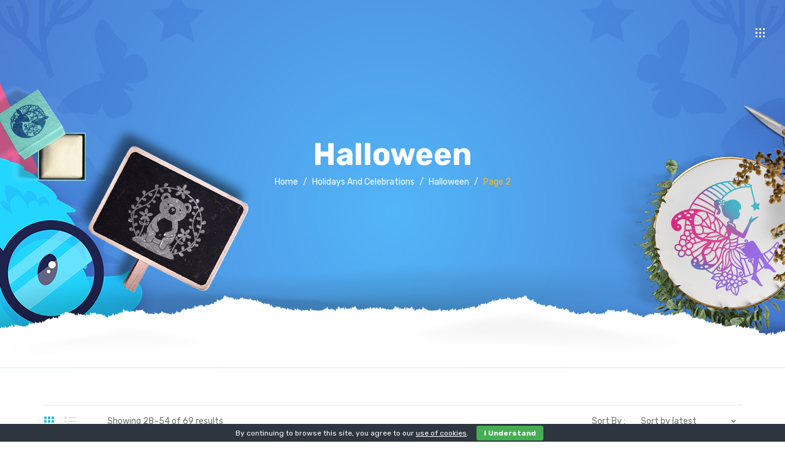

--- FILE ---
content_type: text/html; charset=UTF-8
request_url: https://craftbundles.com/product-category/holidays-and-celebrations/halloween/page/2/
body_size: 19174
content:
<!DOCTYPE html>
<html lang="en-US">
	<head>
				<meta charset="UTF-8" />
		<meta name="viewport" content="width=device-width, initial-scale=1">
		<link rel="profile" href="http://gmpg.org/xfn/11" />
		<link rel="pingback" href="https://craftbundles.com/xmlrpc.php" />
		<meta name='robots' content='index, follow, max-image-preview:large, max-snippet:-1, max-video-preview:-1' />
	<style>img:is([sizes="auto" i], [sizes^="auto," i]) { contain-intrinsic-size: 3000px 1500px }</style>
	
	<!-- This site is optimized with the Yoast SEO plugin v22.7 - https://yoast.com/wordpress/plugins/seo/ -->
	<title>Halloween Archives - Page 2 of 3 - CraftBundles</title>
	<link rel="canonical" href="https://craftbundles.com/product-category/holidays-and-celebrations/halloween/page/2/" />
	<link rel="prev" href="https://craftbundles.com/product-category/holidays-and-celebrations/halloween/" />
	<link rel="next" href="https://craftbundles.com/product-category/holidays-and-celebrations/halloween/page/3/" />
	<meta property="og:locale" content="en_US" />
	<meta property="og:type" content="article" />
	<meta property="og:title" content="Halloween Archives - Page 2 of 3 - CraftBundles" />
	<meta property="og:url" content="https://craftbundles.com/product-category/holidays-and-celebrations/halloween/" />
	<meta property="og:site_name" content="CraftBundles" />
	<meta name="twitter:card" content="summary_large_image" />
	<script type="application/ld+json" class="yoast-schema-graph">{"@context":"https://schema.org","@graph":[{"@type":"CollectionPage","@id":"https://craftbundles.com/product-category/holidays-and-celebrations/halloween/","url":"https://craftbundles.com/product-category/holidays-and-celebrations/halloween/page/2/","name":"Halloween Archives - Page 2 of 3 - CraftBundles","isPartOf":{"@id":"https://craftbundles.com/#website"},"primaryImageOfPage":{"@id":"https://craftbundles.com/product-category/holidays-and-celebrations/halloween/page/2/#primaryimage"},"image":{"@id":"https://craftbundles.com/product-category/holidays-and-celebrations/halloween/page/2/#primaryimage"},"thumbnailUrl":"https://craftbundles.com/wp-content/uploads/2020/03/B_DSN31_Halloween2_03.jpg","breadcrumb":{"@id":"https://craftbundles.com/product-category/holidays-and-celebrations/halloween/page/2/#breadcrumb"},"inLanguage":"en-US"},{"@type":"ImageObject","inLanguage":"en-US","@id":"https://craftbundles.com/product-category/holidays-and-celebrations/halloween/page/2/#primaryimage","url":"https://craftbundles.com/wp-content/uploads/2020/03/B_DSN31_Halloween2_03.jpg","contentUrl":"https://craftbundles.com/wp-content/uploads/2020/03/B_DSN31_Halloween2_03.jpg","width":1160,"height":772},{"@type":"BreadcrumbList","@id":"https://craftbundles.com/product-category/holidays-and-celebrations/halloween/page/2/#breadcrumb","itemListElement":[{"@type":"ListItem","position":1,"name":"Home","item":"https://craftbundles.com/"},{"@type":"ListItem","position":2,"name":"Holidays and Celebrations","item":"https://craftbundles.com/product-category/holidays-and-celebrations/"},{"@type":"ListItem","position":3,"name":"Halloween"}]},{"@type":"WebSite","@id":"https://craftbundles.com/#website","url":"https://craftbundles.com/","name":"CraftBundles","description":"SVG and DXF Cut Files for Crafters","potentialAction":[{"@type":"SearchAction","target":{"@type":"EntryPoint","urlTemplate":"https://craftbundles.com/?s={search_term_string}"},"query-input":"required name=search_term_string"}],"inLanguage":"en-US"}]}</script>
	<!-- / Yoast SEO plugin. -->


<link rel='dns-prefetch' href='//fonts.googleapis.com' />
<link rel='preconnect' href='https://fonts.gstatic.com' crossorigin />
<link rel="alternate" type="application/rss+xml" title="CraftBundles &raquo; Feed" href="https://craftbundles.com/feed/" />
<link rel="alternate" type="application/rss+xml" title="CraftBundles &raquo; Halloween Category Feed" href="https://craftbundles.com/product-category/holidays-and-celebrations/halloween/feed/" />
		<!-- This site uses the Google Analytics by MonsterInsights plugin v8.26.0 - Using Analytics tracking - https://www.monsterinsights.com/ -->
							<script src="//www.googletagmanager.com/gtag/js?id=G-6RR45FYLEW"  data-cfasync="false" data-wpfc-render="false" type="text/javascript" async></script>
			<script data-cfasync="false" data-wpfc-render="false" type="text/javascript">
				var mi_version = '8.26.0';
				var mi_track_user = true;
				var mi_no_track_reason = '';
								var MonsterInsightsDefaultLocations = {"page_location":"https:\/\/craftbundles.com\/product-category\/holidays-and-celebrations\/halloween\/page\/2\/"};
				if ( typeof MonsterInsightsPrivacyGuardFilter === 'function' ) {
					var MonsterInsightsLocations = (typeof MonsterInsightsExcludeQuery === 'object') ? MonsterInsightsPrivacyGuardFilter( MonsterInsightsExcludeQuery ) : MonsterInsightsPrivacyGuardFilter( MonsterInsightsDefaultLocations );
				} else {
					var MonsterInsightsLocations = (typeof MonsterInsightsExcludeQuery === 'object') ? MonsterInsightsExcludeQuery : MonsterInsightsDefaultLocations;
				}

								var disableStrs = [
										'ga-disable-G-6RR45FYLEW',
									];

				/* Function to detect opted out users */
				function __gtagTrackerIsOptedOut() {
					for (var index = 0; index < disableStrs.length; index++) {
						if (document.cookie.indexOf(disableStrs[index] + '=true') > -1) {
							return true;
						}
					}

					return false;
				}

				/* Disable tracking if the opt-out cookie exists. */
				if (__gtagTrackerIsOptedOut()) {
					for (var index = 0; index < disableStrs.length; index++) {
						window[disableStrs[index]] = true;
					}
				}

				/* Opt-out function */
				function __gtagTrackerOptout() {
					for (var index = 0; index < disableStrs.length; index++) {
						document.cookie = disableStrs[index] + '=true; expires=Thu, 31 Dec 2099 23:59:59 UTC; path=/';
						window[disableStrs[index]] = true;
					}
				}

				if ('undefined' === typeof gaOptout) {
					function gaOptout() {
						__gtagTrackerOptout();
					}
				}
								window.dataLayer = window.dataLayer || [];

				window.MonsterInsightsDualTracker = {
					helpers: {},
					trackers: {},
				};
				if (mi_track_user) {
					function __gtagDataLayer() {
						dataLayer.push(arguments);
					}

					function __gtagTracker(type, name, parameters) {
						if (!parameters) {
							parameters = {};
						}

						if (parameters.send_to) {
							__gtagDataLayer.apply(null, arguments);
							return;
						}

						if (type === 'event') {
														parameters.send_to = monsterinsights_frontend.v4_id;
							var hookName = name;
							if (typeof parameters['event_category'] !== 'undefined') {
								hookName = parameters['event_category'] + ':' + name;
							}

							if (typeof MonsterInsightsDualTracker.trackers[hookName] !== 'undefined') {
								MonsterInsightsDualTracker.trackers[hookName](parameters);
							} else {
								__gtagDataLayer('event', name, parameters);
							}
							
						} else {
							__gtagDataLayer.apply(null, arguments);
						}
					}

					__gtagTracker('js', new Date());
					__gtagTracker('set', {
						'developer_id.dZGIzZG': true,
											});
					if ( MonsterInsightsLocations.page_location ) {
						__gtagTracker('set', MonsterInsightsLocations);
					}
										__gtagTracker('config', 'G-6RR45FYLEW', {"forceSSL":"true","link_attribution":"true"} );
															window.gtag = __gtagTracker;										(function () {
						/* https://developers.google.com/analytics/devguides/collection/analyticsjs/ */
						/* ga and __gaTracker compatibility shim. */
						var noopfn = function () {
							return null;
						};
						var newtracker = function () {
							return new Tracker();
						};
						var Tracker = function () {
							return null;
						};
						var p = Tracker.prototype;
						p.get = noopfn;
						p.set = noopfn;
						p.send = function () {
							var args = Array.prototype.slice.call(arguments);
							args.unshift('send');
							__gaTracker.apply(null, args);
						};
						var __gaTracker = function () {
							var len = arguments.length;
							if (len === 0) {
								return;
							}
							var f = arguments[len - 1];
							if (typeof f !== 'object' || f === null || typeof f.hitCallback !== 'function') {
								if ('send' === arguments[0]) {
									var hitConverted, hitObject = false, action;
									if ('event' === arguments[1]) {
										if ('undefined' !== typeof arguments[3]) {
											hitObject = {
												'eventAction': arguments[3],
												'eventCategory': arguments[2],
												'eventLabel': arguments[4],
												'value': arguments[5] ? arguments[5] : 1,
											}
										}
									}
									if ('pageview' === arguments[1]) {
										if ('undefined' !== typeof arguments[2]) {
											hitObject = {
												'eventAction': 'page_view',
												'page_path': arguments[2],
											}
										}
									}
									if (typeof arguments[2] === 'object') {
										hitObject = arguments[2];
									}
									if (typeof arguments[5] === 'object') {
										Object.assign(hitObject, arguments[5]);
									}
									if ('undefined' !== typeof arguments[1].hitType) {
										hitObject = arguments[1];
										if ('pageview' === hitObject.hitType) {
											hitObject.eventAction = 'page_view';
										}
									}
									if (hitObject) {
										action = 'timing' === arguments[1].hitType ? 'timing_complete' : hitObject.eventAction;
										hitConverted = mapArgs(hitObject);
										__gtagTracker('event', action, hitConverted);
									}
								}
								return;
							}

							function mapArgs(args) {
								var arg, hit = {};
								var gaMap = {
									'eventCategory': 'event_category',
									'eventAction': 'event_action',
									'eventLabel': 'event_label',
									'eventValue': 'event_value',
									'nonInteraction': 'non_interaction',
									'timingCategory': 'event_category',
									'timingVar': 'name',
									'timingValue': 'value',
									'timingLabel': 'event_label',
									'page': 'page_path',
									'location': 'page_location',
									'title': 'page_title',
									'referrer' : 'page_referrer',
								};
								for (arg in args) {
																		if (!(!args.hasOwnProperty(arg) || !gaMap.hasOwnProperty(arg))) {
										hit[gaMap[arg]] = args[arg];
									} else {
										hit[arg] = args[arg];
									}
								}
								return hit;
							}

							try {
								f.hitCallback();
							} catch (ex) {
							}
						};
						__gaTracker.create = newtracker;
						__gaTracker.getByName = newtracker;
						__gaTracker.getAll = function () {
							return [];
						};
						__gaTracker.remove = noopfn;
						__gaTracker.loaded = true;
						window['__gaTracker'] = __gaTracker;
					})();
									} else {
										console.log("");
					(function () {
						function __gtagTracker() {
							return null;
						}

						window['__gtagTracker'] = __gtagTracker;
						window['gtag'] = __gtagTracker;
					})();
									}
			</script>
				<!-- / Google Analytics by MonsterInsights -->
		<script type="text/javascript">
/* <![CDATA[ */
window._wpemojiSettings = {"baseUrl":"https:\/\/s.w.org\/images\/core\/emoji\/16.0.1\/72x72\/","ext":".png","svgUrl":"https:\/\/s.w.org\/images\/core\/emoji\/16.0.1\/svg\/","svgExt":".svg","source":{"concatemoji":"https:\/\/craftbundles.com\/wp-includes\/js\/wp-emoji-release.min.js?ver=6.8.3"}};
/*! This file is auto-generated */
!function(s,n){var o,i,e;function c(e){try{var t={supportTests:e,timestamp:(new Date).valueOf()};sessionStorage.setItem(o,JSON.stringify(t))}catch(e){}}function p(e,t,n){e.clearRect(0,0,e.canvas.width,e.canvas.height),e.fillText(t,0,0);var t=new Uint32Array(e.getImageData(0,0,e.canvas.width,e.canvas.height).data),a=(e.clearRect(0,0,e.canvas.width,e.canvas.height),e.fillText(n,0,0),new Uint32Array(e.getImageData(0,0,e.canvas.width,e.canvas.height).data));return t.every(function(e,t){return e===a[t]})}function u(e,t){e.clearRect(0,0,e.canvas.width,e.canvas.height),e.fillText(t,0,0);for(var n=e.getImageData(16,16,1,1),a=0;a<n.data.length;a++)if(0!==n.data[a])return!1;return!0}function f(e,t,n,a){switch(t){case"flag":return n(e,"\ud83c\udff3\ufe0f\u200d\u26a7\ufe0f","\ud83c\udff3\ufe0f\u200b\u26a7\ufe0f")?!1:!n(e,"\ud83c\udde8\ud83c\uddf6","\ud83c\udde8\u200b\ud83c\uddf6")&&!n(e,"\ud83c\udff4\udb40\udc67\udb40\udc62\udb40\udc65\udb40\udc6e\udb40\udc67\udb40\udc7f","\ud83c\udff4\u200b\udb40\udc67\u200b\udb40\udc62\u200b\udb40\udc65\u200b\udb40\udc6e\u200b\udb40\udc67\u200b\udb40\udc7f");case"emoji":return!a(e,"\ud83e\udedf")}return!1}function g(e,t,n,a){var r="undefined"!=typeof WorkerGlobalScope&&self instanceof WorkerGlobalScope?new OffscreenCanvas(300,150):s.createElement("canvas"),o=r.getContext("2d",{willReadFrequently:!0}),i=(o.textBaseline="top",o.font="600 32px Arial",{});return e.forEach(function(e){i[e]=t(o,e,n,a)}),i}function t(e){var t=s.createElement("script");t.src=e,t.defer=!0,s.head.appendChild(t)}"undefined"!=typeof Promise&&(o="wpEmojiSettingsSupports",i=["flag","emoji"],n.supports={everything:!0,everythingExceptFlag:!0},e=new Promise(function(e){s.addEventListener("DOMContentLoaded",e,{once:!0})}),new Promise(function(t){var n=function(){try{var e=JSON.parse(sessionStorage.getItem(o));if("object"==typeof e&&"number"==typeof e.timestamp&&(new Date).valueOf()<e.timestamp+604800&&"object"==typeof e.supportTests)return e.supportTests}catch(e){}return null}();if(!n){if("undefined"!=typeof Worker&&"undefined"!=typeof OffscreenCanvas&&"undefined"!=typeof URL&&URL.createObjectURL&&"undefined"!=typeof Blob)try{var e="postMessage("+g.toString()+"("+[JSON.stringify(i),f.toString(),p.toString(),u.toString()].join(",")+"));",a=new Blob([e],{type:"text/javascript"}),r=new Worker(URL.createObjectURL(a),{name:"wpTestEmojiSupports"});return void(r.onmessage=function(e){c(n=e.data),r.terminate(),t(n)})}catch(e){}c(n=g(i,f,p,u))}t(n)}).then(function(e){for(var t in e)n.supports[t]=e[t],n.supports.everything=n.supports.everything&&n.supports[t],"flag"!==t&&(n.supports.everythingExceptFlag=n.supports.everythingExceptFlag&&n.supports[t]);n.supports.everythingExceptFlag=n.supports.everythingExceptFlag&&!n.supports.flag,n.DOMReady=!1,n.readyCallback=function(){n.DOMReady=!0}}).then(function(){return e}).then(function(){var e;n.supports.everything||(n.readyCallback(),(e=n.source||{}).concatemoji?t(e.concatemoji):e.wpemoji&&e.twemoji&&(t(e.twemoji),t(e.wpemoji)))}))}((window,document),window._wpemojiSettings);
/* ]]> */
</script>
<link rel='stylesheet' id='wc-blocks-integration-css' href='https://craftbundles.com/wp-content/plugins/woocommerce-subscriptions/vendor/woocommerce/subscriptions-core/build/index.css?ver=7.0.0' type='text/css' media='all' />
<style id='wp-emoji-styles-inline-css' type='text/css'>

	img.wp-smiley, img.emoji {
		display: inline !important;
		border: none !important;
		box-shadow: none !important;
		height: 1em !important;
		width: 1em !important;
		margin: 0 0.07em !important;
		vertical-align: -0.1em !important;
		background: none !important;
		padding: 0 !important;
	}
</style>
<link rel='stylesheet' id='wp-block-library-css' href='https://craftbundles.com/wp-includes/css/dist/block-library/style.min.css?ver=6.8.3' type='text/css' media='all' />
<style id='classic-theme-styles-inline-css' type='text/css'>
/*! This file is auto-generated */
.wp-block-button__link{color:#fff;background-color:#32373c;border-radius:9999px;box-shadow:none;text-decoration:none;padding:calc(.667em + 2px) calc(1.333em + 2px);font-size:1.125em}.wp-block-file__button{background:#32373c;color:#fff;text-decoration:none}
</style>
<style id='global-styles-inline-css' type='text/css'>
:root{--wp--preset--aspect-ratio--square: 1;--wp--preset--aspect-ratio--4-3: 4/3;--wp--preset--aspect-ratio--3-4: 3/4;--wp--preset--aspect-ratio--3-2: 3/2;--wp--preset--aspect-ratio--2-3: 2/3;--wp--preset--aspect-ratio--16-9: 16/9;--wp--preset--aspect-ratio--9-16: 9/16;--wp--preset--color--black: #000000;--wp--preset--color--cyan-bluish-gray: #abb8c3;--wp--preset--color--white: #ffffff;--wp--preset--color--pale-pink: #f78da7;--wp--preset--color--vivid-red: #cf2e2e;--wp--preset--color--luminous-vivid-orange: #ff6900;--wp--preset--color--luminous-vivid-amber: #fcb900;--wp--preset--color--light-green-cyan: #7bdcb5;--wp--preset--color--vivid-green-cyan: #00d084;--wp--preset--color--pale-cyan-blue: #8ed1fc;--wp--preset--color--vivid-cyan-blue: #0693e3;--wp--preset--color--vivid-purple: #9b51e0;--wp--preset--gradient--vivid-cyan-blue-to-vivid-purple: linear-gradient(135deg,rgba(6,147,227,1) 0%,rgb(155,81,224) 100%);--wp--preset--gradient--light-green-cyan-to-vivid-green-cyan: linear-gradient(135deg,rgb(122,220,180) 0%,rgb(0,208,130) 100%);--wp--preset--gradient--luminous-vivid-amber-to-luminous-vivid-orange: linear-gradient(135deg,rgba(252,185,0,1) 0%,rgba(255,105,0,1) 100%);--wp--preset--gradient--luminous-vivid-orange-to-vivid-red: linear-gradient(135deg,rgba(255,105,0,1) 0%,rgb(207,46,46) 100%);--wp--preset--gradient--very-light-gray-to-cyan-bluish-gray: linear-gradient(135deg,rgb(238,238,238) 0%,rgb(169,184,195) 100%);--wp--preset--gradient--cool-to-warm-spectrum: linear-gradient(135deg,rgb(74,234,220) 0%,rgb(151,120,209) 20%,rgb(207,42,186) 40%,rgb(238,44,130) 60%,rgb(251,105,98) 80%,rgb(254,248,76) 100%);--wp--preset--gradient--blush-light-purple: linear-gradient(135deg,rgb(255,206,236) 0%,rgb(152,150,240) 100%);--wp--preset--gradient--blush-bordeaux: linear-gradient(135deg,rgb(254,205,165) 0%,rgb(254,45,45) 50%,rgb(107,0,62) 100%);--wp--preset--gradient--luminous-dusk: linear-gradient(135deg,rgb(255,203,112) 0%,rgb(199,81,192) 50%,rgb(65,88,208) 100%);--wp--preset--gradient--pale-ocean: linear-gradient(135deg,rgb(255,245,203) 0%,rgb(182,227,212) 50%,rgb(51,167,181) 100%);--wp--preset--gradient--electric-grass: linear-gradient(135deg,rgb(202,248,128) 0%,rgb(113,206,126) 100%);--wp--preset--gradient--midnight: linear-gradient(135deg,rgb(2,3,129) 0%,rgb(40,116,252) 100%);--wp--preset--font-size--small: 13px;--wp--preset--font-size--medium: 20px;--wp--preset--font-size--large: 36px;--wp--preset--font-size--x-large: 42px;--wp--preset--font-family--inter: "Inter", sans-serif;--wp--preset--font-family--cardo: Cardo;--wp--preset--spacing--20: 0.44rem;--wp--preset--spacing--30: 0.67rem;--wp--preset--spacing--40: 1rem;--wp--preset--spacing--50: 1.5rem;--wp--preset--spacing--60: 2.25rem;--wp--preset--spacing--70: 3.38rem;--wp--preset--spacing--80: 5.06rem;--wp--preset--shadow--natural: 6px 6px 9px rgba(0, 0, 0, 0.2);--wp--preset--shadow--deep: 12px 12px 50px rgba(0, 0, 0, 0.4);--wp--preset--shadow--sharp: 6px 6px 0px rgba(0, 0, 0, 0.2);--wp--preset--shadow--outlined: 6px 6px 0px -3px rgba(255, 255, 255, 1), 6px 6px rgba(0, 0, 0, 1);--wp--preset--shadow--crisp: 6px 6px 0px rgba(0, 0, 0, 1);}:where(.is-layout-flex){gap: 0.5em;}:where(.is-layout-grid){gap: 0.5em;}body .is-layout-flex{display: flex;}.is-layout-flex{flex-wrap: wrap;align-items: center;}.is-layout-flex > :is(*, div){margin: 0;}body .is-layout-grid{display: grid;}.is-layout-grid > :is(*, div){margin: 0;}:where(.wp-block-columns.is-layout-flex){gap: 2em;}:where(.wp-block-columns.is-layout-grid){gap: 2em;}:where(.wp-block-post-template.is-layout-flex){gap: 1.25em;}:where(.wp-block-post-template.is-layout-grid){gap: 1.25em;}.has-black-color{color: var(--wp--preset--color--black) !important;}.has-cyan-bluish-gray-color{color: var(--wp--preset--color--cyan-bluish-gray) !important;}.has-white-color{color: var(--wp--preset--color--white) !important;}.has-pale-pink-color{color: var(--wp--preset--color--pale-pink) !important;}.has-vivid-red-color{color: var(--wp--preset--color--vivid-red) !important;}.has-luminous-vivid-orange-color{color: var(--wp--preset--color--luminous-vivid-orange) !important;}.has-luminous-vivid-amber-color{color: var(--wp--preset--color--luminous-vivid-amber) !important;}.has-light-green-cyan-color{color: var(--wp--preset--color--light-green-cyan) !important;}.has-vivid-green-cyan-color{color: var(--wp--preset--color--vivid-green-cyan) !important;}.has-pale-cyan-blue-color{color: var(--wp--preset--color--pale-cyan-blue) !important;}.has-vivid-cyan-blue-color{color: var(--wp--preset--color--vivid-cyan-blue) !important;}.has-vivid-purple-color{color: var(--wp--preset--color--vivid-purple) !important;}.has-black-background-color{background-color: var(--wp--preset--color--black) !important;}.has-cyan-bluish-gray-background-color{background-color: var(--wp--preset--color--cyan-bluish-gray) !important;}.has-white-background-color{background-color: var(--wp--preset--color--white) !important;}.has-pale-pink-background-color{background-color: var(--wp--preset--color--pale-pink) !important;}.has-vivid-red-background-color{background-color: var(--wp--preset--color--vivid-red) !important;}.has-luminous-vivid-orange-background-color{background-color: var(--wp--preset--color--luminous-vivid-orange) !important;}.has-luminous-vivid-amber-background-color{background-color: var(--wp--preset--color--luminous-vivid-amber) !important;}.has-light-green-cyan-background-color{background-color: var(--wp--preset--color--light-green-cyan) !important;}.has-vivid-green-cyan-background-color{background-color: var(--wp--preset--color--vivid-green-cyan) !important;}.has-pale-cyan-blue-background-color{background-color: var(--wp--preset--color--pale-cyan-blue) !important;}.has-vivid-cyan-blue-background-color{background-color: var(--wp--preset--color--vivid-cyan-blue) !important;}.has-vivid-purple-background-color{background-color: var(--wp--preset--color--vivid-purple) !important;}.has-black-border-color{border-color: var(--wp--preset--color--black) !important;}.has-cyan-bluish-gray-border-color{border-color: var(--wp--preset--color--cyan-bluish-gray) !important;}.has-white-border-color{border-color: var(--wp--preset--color--white) !important;}.has-pale-pink-border-color{border-color: var(--wp--preset--color--pale-pink) !important;}.has-vivid-red-border-color{border-color: var(--wp--preset--color--vivid-red) !important;}.has-luminous-vivid-orange-border-color{border-color: var(--wp--preset--color--luminous-vivid-orange) !important;}.has-luminous-vivid-amber-border-color{border-color: var(--wp--preset--color--luminous-vivid-amber) !important;}.has-light-green-cyan-border-color{border-color: var(--wp--preset--color--light-green-cyan) !important;}.has-vivid-green-cyan-border-color{border-color: var(--wp--preset--color--vivid-green-cyan) !important;}.has-pale-cyan-blue-border-color{border-color: var(--wp--preset--color--pale-cyan-blue) !important;}.has-vivid-cyan-blue-border-color{border-color: var(--wp--preset--color--vivid-cyan-blue) !important;}.has-vivid-purple-border-color{border-color: var(--wp--preset--color--vivid-purple) !important;}.has-vivid-cyan-blue-to-vivid-purple-gradient-background{background: var(--wp--preset--gradient--vivid-cyan-blue-to-vivid-purple) !important;}.has-light-green-cyan-to-vivid-green-cyan-gradient-background{background: var(--wp--preset--gradient--light-green-cyan-to-vivid-green-cyan) !important;}.has-luminous-vivid-amber-to-luminous-vivid-orange-gradient-background{background: var(--wp--preset--gradient--luminous-vivid-amber-to-luminous-vivid-orange) !important;}.has-luminous-vivid-orange-to-vivid-red-gradient-background{background: var(--wp--preset--gradient--luminous-vivid-orange-to-vivid-red) !important;}.has-very-light-gray-to-cyan-bluish-gray-gradient-background{background: var(--wp--preset--gradient--very-light-gray-to-cyan-bluish-gray) !important;}.has-cool-to-warm-spectrum-gradient-background{background: var(--wp--preset--gradient--cool-to-warm-spectrum) !important;}.has-blush-light-purple-gradient-background{background: var(--wp--preset--gradient--blush-light-purple) !important;}.has-blush-bordeaux-gradient-background{background: var(--wp--preset--gradient--blush-bordeaux) !important;}.has-luminous-dusk-gradient-background{background: var(--wp--preset--gradient--luminous-dusk) !important;}.has-pale-ocean-gradient-background{background: var(--wp--preset--gradient--pale-ocean) !important;}.has-electric-grass-gradient-background{background: var(--wp--preset--gradient--electric-grass) !important;}.has-midnight-gradient-background{background: var(--wp--preset--gradient--midnight) !important;}.has-small-font-size{font-size: var(--wp--preset--font-size--small) !important;}.has-medium-font-size{font-size: var(--wp--preset--font-size--medium) !important;}.has-large-font-size{font-size: var(--wp--preset--font-size--large) !important;}.has-x-large-font-size{font-size: var(--wp--preset--font-size--x-large) !important;}
:where(.wp-block-post-template.is-layout-flex){gap: 1.25em;}:where(.wp-block-post-template.is-layout-grid){gap: 1.25em;}
:where(.wp-block-columns.is-layout-flex){gap: 2em;}:where(.wp-block-columns.is-layout-grid){gap: 2em;}
:root :where(.wp-block-pullquote){font-size: 1.5em;line-height: 1.6;}
</style>
<link rel='stylesheet' id='contact-form-7-css' href='https://craftbundles.com/wp-content/plugins/contact-form-7/includes/css/styles.css?ver=5.9.5' type='text/css' media='all' />
<link rel='stylesheet' id='cookie-bar-css-css' href='https://craftbundles.com/wp-content/plugins/cookie-bar/css/cookie-bar.css?ver=6.8.3' type='text/css' media='all' />
<link rel='stylesheet' id='somdn-style-css' href='https://craftbundles.com/wp-content/plugins/download-now-for-woocommerce/assets/css/somdn-style.css?ver=6.8.3' type='text/css' media='all' />
<link rel='stylesheet' id='hide-admin-bar-based-on-user-roles-css' href='https://craftbundles.com/wp-content/plugins/hide-admin-bar-based-on-user-roles/public/css/hide-admin-bar-based-on-user-roles-public.css?ver=3.8.1' type='text/css' media='all' />
<link rel='stylesheet' id='woocommerce-layout-css' href='https://craftbundles.com/wp-content/plugins/woocommerce/assets/css/woocommerce-layout.css?ver=9.1.4' type='text/css' media='all' />
<link rel='stylesheet' id='woocommerce-smallscreen-css' href='https://craftbundles.com/wp-content/plugins/woocommerce/assets/css/woocommerce-smallscreen.css?ver=9.1.4' type='text/css' media='only screen and (max-width: 768px)' />
<link rel='stylesheet' id='woocommerce-general-css' href='https://craftbundles.com/wp-content/plugins/woocommerce/assets/css/woocommerce.css?ver=9.1.4' type='text/css' media='all' />
<style id='woocommerce-inline-inline-css' type='text/css'>
.woocommerce form .form-row .required { visibility: visible; }
</style>
<link rel='stylesheet' id='owl-carousel-min-css' href='https://craftbundles.com/wp-content/themes/handart/css/owl.carousel.min.css?ver=2.3.4' type='text/css' media='all' />
<link rel='stylesheet' id='chosen-min-css' href='https://craftbundles.com/wp-content/themes/handart/js/chosen/chosen.min.css?ver=1.3.0' type='text/css' media='all' />
<link rel='stylesheet' id='jquery-fancybox-css' href='https://craftbundles.com/wp-content/themes/handart/js/fancybox/jquery.fancybox.css?ver=2.1.5' type='text/css' media='all' />
<link rel='stylesheet' id='jquery-fancybox-buttons-css' href='https://craftbundles.com/wp-content/themes/handart/js/fancybox/helpers/jquery.fancybox-buttons.css?ver=1.0.5' type='text/css' media='all' />
<link rel='stylesheet' id='jquery-fancybox-thumbs-css' href='https://craftbundles.com/wp-content/themes/handart/js/fancybox/helpers/jquery.fancybox-thumbs.css?ver=1.0.7' type='text/css' media='all' />
<link rel='stylesheet' id='handart-fonts-css' href='//fonts.googleapis.com/css?family=Rubik%3A400%2C500%2C700&#038;subset=latin%2Clatin-ext' type='text/css' media='all' />
<link rel='stylesheet' id='handart-style-css' href='https://craftbundles.com/wp-content/themes/handart/style.css?ver=6.8.3' type='text/css' media='all' />
<link rel='stylesheet' id='megamenu-css' href='https://craftbundles.com/wp-content/themes/handart/css/megamenu_style.css?ver=2.0.4' type='text/css' media='all' />
<link rel='stylesheet' id='fontawesome-css' href='https://craftbundles.com/wp-content/themes/handart/css/font-awesome.min.css?ver=4.7.0' type='text/css' media='all' />
<link rel='stylesheet' id='ionicons-css' href='https://craftbundles.com/wp-content/themes/handart/css/ionicons.min.css' type='text/css' media='all' />
<link rel='stylesheet' id='bootstrap-css' href='https://craftbundles.com/wp-content/themes/handart/css/bootstrap.min.css?ver=4.1.1' type='text/css' media='all' />
<link rel='stylesheet' id='handart-theme-css' href='https://craftbundles.com/wp-content/themes/handart/css/theme1.css?ver=1.0.0' type='text/css' media='all' />
<link rel='stylesheet' id='handart-custom-css' href='https://craftbundles.com/wp-content/themes/handart/css/opt_css.css?ver=1.0.0' type='text/css' media='all' />
<style id='handart-custom-inline-css' type='text/css'>
.vc_custom_1615368896112{margin-top: 0px !important;margin-right: 0px !important;margin-bottom: 0px !important;margin-left: 0px !important;border-top-width: 0px !important;border-right-width: 0px !important;border-bottom-width: 0px !important;border-left-width: 0px !important;padding-top: 0px !important;padding-right: 0px !important;padding-bottom: 0px !important;padding-left: 0px !important;}.vc_custom_1704099612750{padding-top: 10px !important;}
.vc_custom_1545617376503{padding-top: 10px !important;padding-bottom: 10px !important;}
</style>
<link rel='stylesheet' id='js_composer_custom_css-css' href='//craftbundles.com/wp-content/uploads/js_composer/custom.css?ver=6.1' type='text/css' media='all' />
<link rel="preload" as="style" href="https://fonts.googleapis.com/css?family=Rubik:300,400,500,600,700,800,900,300italic,400italic,500italic,600italic,700italic,800italic,900italic&#038;display=swap&#038;ver=1712570901" /><link rel="stylesheet" href="https://fonts.googleapis.com/css?family=Rubik:300,400,500,600,700,800,900,300italic,400italic,500italic,600italic,700italic,800italic,900italic&#038;display=swap&#038;ver=1712570901" media="print" onload="this.media='all'"><noscript><link rel="stylesheet" href="https://fonts.googleapis.com/css?family=Rubik:300,400,500,600,700,800,900,300italic,400italic,500italic,600italic,700italic,800italic,900italic&#038;display=swap&#038;ver=1712570901" /></noscript><script type="text/javascript" src="https://craftbundles.com/wp-content/plugins/google-analytics-for-wordpress/assets/js/frontend-gtag.min.js?ver=8.26.0" id="monsterinsights-frontend-script-js"></script>
<script data-cfasync="false" data-wpfc-render="false" type="text/javascript" id='monsterinsights-frontend-script-js-extra'>/* <![CDATA[ */
var monsterinsights_frontend = {"js_events_tracking":"true","download_extensions":"doc,pdf,ppt,zip,xls,docx,pptx,xlsx","inbound_paths":"[{\"path\":\"\\\/go\\\/\",\"label\":\"affiliate\"},{\"path\":\"\\\/recommend\\\/\",\"label\":\"affiliate\"}]","home_url":"https:\/\/craftbundles.com","hash_tracking":"false","v4_id":"G-6RR45FYLEW"};/* ]]> */
</script>
<script type="text/javascript" src="https://craftbundles.com/wp-includes/js/jquery/jquery.min.js?ver=3.7.1" id="jquery-core-js"></script>
<script type="text/javascript" src="https://craftbundles.com/wp-includes/js/jquery/jquery-migrate.min.js?ver=3.4.1" id="jquery-migrate-js"></script>
<script type="text/javascript" src="https://craftbundles.com/wp-content/plugins/cookie-bar/js/cookie-bar.js?ver=1764644228" id="cookie-bar-js-js"></script>
<script type="text/javascript" src="https://craftbundles.com/wp-content/plugins/hide-admin-bar-based-on-user-roles/public/js/hide-admin-bar-based-on-user-roles-public.js?ver=3.8.1" id="hide-admin-bar-based-on-user-roles-js"></script>
<script type="text/javascript" src="https://craftbundles.com/wp-content/plugins/woocommerce/assets/js/jquery-blockui/jquery.blockUI.min.js?ver=2.7.0-wc.9.1.4" id="jquery-blockui-js" data-wp-strategy="defer"></script>
<script type="text/javascript" id="wc-add-to-cart-js-extra">
/* <![CDATA[ */
var wc_add_to_cart_params = {"ajax_url":"\/wp-admin\/admin-ajax.php","wc_ajax_url":"\/?wc-ajax=%%endpoint%%","i18n_view_cart":"View cart","cart_url":"https:\/\/craftbundles.com\/cart\/","is_cart":"","cart_redirect_after_add":"yes"};
/* ]]> */
</script>
<script type="text/javascript" src="https://craftbundles.com/wp-content/plugins/woocommerce/assets/js/frontend/add-to-cart.min.js?ver=9.1.4" id="wc-add-to-cart-js" data-wp-strategy="defer"></script>
<script type="text/javascript" src="https://craftbundles.com/wp-content/plugins/woocommerce/assets/js/js-cookie/js.cookie.min.js?ver=2.1.4-wc.9.1.4" id="js-cookie-js" defer="defer" data-wp-strategy="defer"></script>
<script type="text/javascript" id="woocommerce-js-extra">
/* <![CDATA[ */
var woocommerce_params = {"ajax_url":"\/wp-admin\/admin-ajax.php","wc_ajax_url":"\/?wc-ajax=%%endpoint%%"};
/* ]]> */
</script>
<script type="text/javascript" src="https://craftbundles.com/wp-content/plugins/woocommerce/assets/js/frontend/woocommerce.min.js?ver=9.1.4" id="woocommerce-js" defer="defer" data-wp-strategy="defer"></script>
<script type="text/javascript" src="https://craftbundles.com/wp-content/plugins/js_composer/assets/js/vendors/woocommerce-add-to-cart.js?ver=6.1" id="vc_woocommerce-add-to-cart-js-js"></script>
<script type="text/javascript" id="WCPAY_ASSETS-js-extra">
/* <![CDATA[ */
var wcpayAssets = {"url":"https:\/\/craftbundles.com\/wp-content\/plugins\/woocommerce-payments\/dist\/"};
/* ]]> */
</script>
<link rel="https://api.w.org/" href="https://craftbundles.com/wp-json/" /><link rel="alternate" title="JSON" type="application/json" href="https://craftbundles.com/wp-json/wp/v2/product_cat/117" /><link rel="EditURI" type="application/rsd+xml" title="RSD" href="https://craftbundles.com/xmlrpc.php?rsd" />
<meta name="generator" content="WordPress 6.8.3" />
<meta name="generator" content="WooCommerce 9.1.4" />
<meta name="generator" content="Redux 4.4.17" />		<script>
			( function() {
				window.onpageshow = function( event ) {
					// Defined window.wpforms means that a form exists on a page.
					// If so and back/forward button has been clicked,
					// force reload a page to prevent the submit button state stuck.
					if ( typeof window.wpforms !== 'undefined' && event.persisted ) {
						window.location.reload();
					}
				};
			}() );
		</script>
		<style>.header-container{ background-image:url(https://craftbundles.com/wp-content/uploads/2020/03/Craftbundles-Header_Shop1-2.jpg)}</style>	<noscript><style>.woocommerce-product-gallery{ opacity: 1 !important; }</style></noscript>
	<meta name="generator" content="Powered by WPBakery Page Builder - drag and drop page builder for WordPress."/>
<style class='wp-fonts-local' type='text/css'>
@font-face{font-family:Inter;font-style:normal;font-weight:300 900;font-display:fallback;src:url('https://craftbundles.com/wp-content/plugins/woocommerce/assets/fonts/Inter-VariableFont_slnt,wght.woff2') format('woff2');font-stretch:normal;}
@font-face{font-family:Cardo;font-style:normal;font-weight:400;font-display:fallback;src:url('https://craftbundles.com/wp-content/plugins/woocommerce/assets/fonts/cardo_normal_400.woff2') format('woff2');}
</style>
<link rel="icon" href="https://craftbundles.com/wp-content/uploads/2020/03/cropped-Ollie-Favicon-01-32x32.png" sizes="32x32" />
<link rel="icon" href="https://craftbundles.com/wp-content/uploads/2020/03/cropped-Ollie-Favicon-01-192x192.png" sizes="192x192" />
<link rel="apple-touch-icon" href="https://craftbundles.com/wp-content/uploads/2020/03/cropped-Ollie-Favicon-01-180x180.png" />
<meta name="msapplication-TileImage" content="https://craftbundles.com/wp-content/uploads/2020/03/cropped-Ollie-Favicon-01-270x270.png" />
		<style type="text/css" id="wp-custom-css">
			.main-container .product-view .summary.single-product-info .single-product-sharing .gplus.social-icon { display: none; }
.main-container .product-view .summary.single-product-info .single-product-sharing .linkedin.social-icon { 
	margin-left: -20px
}
.product-wrapper .product-button{display:none!important;}
.product-wrapper .product-image{
	border:1px solid transparent;
}
.product-wrapper:hover .product-image{
	border:1px solid #ccc;
}
.main-container .productsearchform .form-input {
    background: #fff;
    border: 1px solid #ebebeb;
    color: #666;
    position: relative;
    width: 100%;
    border-radius: 3px;
}
.main-container .productsearchform .form-input .ws {
    background: none;
    border: none !important;
    height: 40px;
    line-height: 40px;
    outline: none;
    padding: 0 50px 0 15px;
    width: 100%;
}
.main-container .productsearchform .form-input .button-search {
    background: none;
    border: none;
    color: #999;
    cursor: pointer;
    font-size: 0;
    height: 40px;
    line-height: 40px;
    margin: 0;
    outline: none;
    padding: 0;
    position: absolute;
    right: 0;
    text-align: center;
    top: 0;
    width: 40px;
}
.main-container .productsearchform .form-input .button-search:before {
    content: "\f002";
    font-family: FontAwesome;
    font-size: 14px;
}

.product-wrapper .product-category-rating{
	display:none;
}
.heading-title p {
	display: none;
}
.meta-sharing .social-sharing .social-icons .gplus.social-icon {
	display:none;
}

.meta-sharing .social-sharing .social-icons .linkedin.social-icon {
	margin: -28px
}

.header-container .header-search .search-dropdown .searchform {
    right: -150%;
    top: 15%;
}
.wc_sc_actions_options.wc_sc_actions_tab{
	display: none!important;
}

/* FOR CUSTOM FOOTER */
#home-footer-for-brand-logos{
	background-color: #494949;
	display:block;
	margin: 0px;
	padding: 0px;
}

#home-footer-for-brand-logos{
	line-height: 12px;
	font-size:12px;
}

#home-footer-for-brand-logos-container .vc_column_container img{
	max-height:20px;
	width:auto;
	vertical-align: middle;
}

#home-footer-for-brand-logos-container .vc_column_container{
	width:auto;
	margin:0px 20px
}		</style>
		<style id="handart_opt-dynamic-css" title="dynamic-css" class="redux-options-output">.header-sticky.ontop{background-color:rgba(0,0,0,0.7);}.top-bar{color:#FFFFFF;}.top-bar a{color:#ffffff;}.top-bar a:hover{color:#1d89b7;}.top-bar a:active{color:#24bbdb;}.footer{color:#929292;}.footer a{color:#929292;}.footer a:hover{color:#24bbdb;}.footer a:active{color:#24bbdb;}body.error404{background-color:#ffffff;}</style><noscript><style> .wpb_animate_when_almost_visible { opacity: 1; }</style></noscript><style id="wpforms-css-vars-root">
				:root {
					--wpforms-field-border-radius: 3px;
--wpforms-field-border-style: solid;
--wpforms-field-border-size: 1px;
--wpforms-field-background-color: #ffffff;
--wpforms-field-border-color: rgba( 0, 0, 0, 0.25 );
--wpforms-field-border-color-spare: rgba( 0, 0, 0, 0.25 );
--wpforms-field-text-color: rgba( 0, 0, 0, 0.7 );
--wpforms-field-menu-color: #ffffff;
--wpforms-label-color: rgba( 0, 0, 0, 0.85 );
--wpforms-label-sublabel-color: rgba( 0, 0, 0, 0.55 );
--wpforms-label-error-color: #d63637;
--wpforms-button-border-radius: 3px;
--wpforms-button-border-style: none;
--wpforms-button-border-size: 1px;
--wpforms-button-background-color: #066aab;
--wpforms-button-border-color: #066aab;
--wpforms-button-text-color: #ffffff;
--wpforms-page-break-color: #066aab;
--wpforms-background-image: none;
--wpforms-background-position: center center;
--wpforms-background-repeat: no-repeat;
--wpforms-background-size: cover;
--wpforms-background-width: 100px;
--wpforms-background-height: 100px;
--wpforms-background-color: rgba( 0, 0, 0, 0 );
--wpforms-background-url: none;
--wpforms-container-padding: 0px;
--wpforms-container-border-style: none;
--wpforms-container-border-width: 1px;
--wpforms-container-border-color: #000000;
--wpforms-container-border-radius: 3px;
--wpforms-field-size-input-height: 43px;
--wpforms-field-size-input-spacing: 15px;
--wpforms-field-size-font-size: 16px;
--wpforms-field-size-line-height: 19px;
--wpforms-field-size-padding-h: 14px;
--wpforms-field-size-checkbox-size: 16px;
--wpforms-field-size-sublabel-spacing: 5px;
--wpforms-field-size-icon-size: 1;
--wpforms-label-size-font-size: 16px;
--wpforms-label-size-line-height: 19px;
--wpforms-label-size-sublabel-font-size: 14px;
--wpforms-label-size-sublabel-line-height: 17px;
--wpforms-button-size-font-size: 17px;
--wpforms-button-size-height: 41px;
--wpforms-button-size-padding-h: 15px;
--wpforms-button-size-margin-top: 10px;
--wpforms-container-shadow-size-box-shadow: none;

				}
			</style>				
	</head>
	<body class="archive paged tax-product_cat term-halloween term-117 paged-2 wp-theme-handart theme-handart woocommerce woocommerce-page woocommerce-no-js wpb-js-composer js-comp-ver-6.1 vc_responsive">
		<div class="wrapper">
		<div class="page-wrapper">
						<div class="header-container header-3  has-mobile-layout ">
				<div class="header">
					<div class="header-content">
																<div class="container">
											<div class="vc_row wpb_row vc_row-fluid vc_custom_1545617376503 vc_row-o-equal-height vc_row-flex"><div class="wpb_column vc_column_container vc_col-sm-12 vc_col-lg-2 vc_col-md-2"><div class="vc_column-inner"><div class="wpb_wrapper"></div></div></div><div class="wpb_column vc_column_container vc_col-sm-12 vc_col-lg-8 vc_col-md-8"><div class="vc_column-inner"><div class="wpb_wrapper"></div></div></div><div class="header-nav align-right wpb_column vc_column_container vc_col-sm-12 vc_col-lg-2 vc_col-md-2"><div class="vc_column-inner"><div class="wpb_wrapper"><div  class="vc_wp_custommenu wpb_content_element"><div class="widget widget_nav_menu"><h2 class="widgettitle">Setting</h2><div class="menu-my-account-container"><ul id="menu-my-account" class="menu"><li id="menu-item-2116" class="menu-item menu-item-type-post_type menu-item-object-page first menu-item-2116"><a href="https://craftbundles.com/my-account/">My Account</a></li>
<li id="menu-item-22959" class="menu-item menu-item-type-custom menu-item-object-custom menu-item-22959"><a href="https://craftbundles.com/my-account/orders/">Orders</a></li>
<li id="menu-item-22960" class="menu-item menu-item-type-custom menu-item-object-custom menu-item-22960"><a href="https://craftbundles.com/my-account/downloads/">Downloads</a></li>
<li id="menu-item-22961" class="menu-item menu-item-type-custom menu-item-object-custom last menu-item-22961"><a href="https://craftbundles.com/my-account/edit-account/">Account Details</a></li>
</ul></div></div></div></div></div></div></div>
										</div>
																				<div class="header-mobile">
												<div class="container">
													<div class="vc_row wpb_row vc_row-fluid"><div class="sidebar-container wpb_column vc_column_container vc_col-sm-4 vc_col-xs-4"><div class="vc_column-inner"><div class="wpb_wrapper"><div class="vc_row wpb_row vc_inner vc_row-fluid"><div class="wpb_column vc_column_container vc_col-sm-12"><div class="vc_column-inner"><div class="wpb_wrapper"><div class="vc_btn3-container  open-sidebar vc_btn3-inline" ><button class="vc_general vc_btn3 vc_btn3-size-md vc_btn3-shape-rounded vc_btn3-style-modern vc_btn3-color-grey">Open</button></div></div></div></div><div class="sidebar-mobile wpb_column vc_column_container vc_col-sm-12"><div class="vc_column-inner"><div class="wpb_wrapper"><div class="vc_btn3-container  close-sidebar vc_btn3-inline" ><button class="vc_general vc_btn3 vc_btn3-size-md vc_btn3-shape-rounded vc_btn3-style-modern vc_btn3-color-grey">Close</button></div><div  class="vc_wp_custommenu wpb_content_element"></div></div></div></div></div></div></div></div><div class="logo-container wpb_column vc_column_container vc_col-sm-4 vc_col-xs-4"><div class="vc_column-inner"><div class="wpb_wrapper"></div></div></div><div class="cart-container wpb_column vc_column_container vc_col-sm-4 vc_col-xs-4"><div class="vc_column-inner"><div class="wpb_wrapper"></div></div></div></div>
												</div>
											</div>
															</div>
				</div>
				<div class="clearfix"></div>
			</div><div class="main-container">
	<div class="breadcrumb-container">
		<div class="container">
							<header class="entry-header shop-title">
					<h1 class="entry-title">Halloween</h1>
				</header>
							<nav class="woocommerce-breadcrumb" aria-label="Breadcrumb">								<a href="https://craftbundles.com">Home</a>									<span class="separator">/</span>										<a href="https://craftbundles.com/product-category/holidays-and-celebrations/">Holidays and Celebrations</a>									<span class="separator">/</span>										<a href="https://craftbundles.com/product-category/holidays-and-celebrations/halloween/">Halloween</a>									<span class="separator">/</span>										Page 2								</nav>		</div>
	</div>
	<div class="shop_content">
		<div class="container shop_content-inner">
							<div class="toolbar">
					<div class="toolbar-inner">
						<div class="view-mode">
							<label>View on</label>
							<a href="#" class="grid  active" title="Grid">Grid</a>
							<a href="#" class="list " title="List">List</a>
						</div>
						<div class="woocommerce-notices-wrapper"></div><p class="woocommerce-result-count">
	Showing 28&ndash;54 of 69 results</p>
<form class="woocommerce-ordering hidden-xs" method="get">
	<div class="orderby-wrapper">
		<label>Sort By :</label>
		<select name="orderby" class="orderby">
							<option value="popularity" >Sort by popularity</option>
							<option value="date"  selected='selected'>Sort by latest</option>
							<option value="price" >Sort by price: low to high</option>
							<option value="price-desc" >Sort by price: high to low</option>
					</select>
	</div>
	<input type="hidden" name="paged" value="1" />
	</form>						<div class="clearfix"></div>
					</div>
				</div>
						<div class="row">
				<div id="archive-product" class="page-content col-12 col-lg-12 grid-view  order-lg-last">
										<div class="archive-border">
						<!-- shop banner -->
																								<!-- end shop banner -->
																			
							<div class="shop-products products grid-view fullwidth">
																								<div class="shop-products-inner">
									<div class="row">
																					<div class=" item-col col-6 col-md-4 col-xl-4 post-9746 product type-product status-publish has-post-thumbnail product_cat-halloween product_cat-holidays-and-celebrations product_cat-member-content product_tag-candy product_tag-celebration product_tag-celebrative product_tag-creepy product_tag-cute product_tag-decorative product_tag-element product_tag-festive product_tag-halloween product_tag-season product_tag-seasonal product_tag-silhouette-file product_tag-spooky product_tag-svg product_tag-svg-cut-file product_tag-svg-decal product_tag-sweets product_tag-trick-or-treat product_tag-vector-art first instock downloadable virtual sold-individually taxable purchasable product-type-simple">
	<div class="product-wrapper gridview">
		<div class="list-col4">
			<div class="product-image">
				<a href="https://craftbundles.com/product/halloween-candy-svg-cut-file-2/" class="woocommerce-LoopProduct-link woocommerce-loop-product__link">				<img width="300" height="200" src="https://craftbundles.com/wp-content/uploads/2020/03/B_DSN31_Halloween2_03-300x200.jpg" class="primary_image" alt="" />								<!-- end sale label -->
				</a>				<div class="count-down">
														</div>
				<div class="product-button">
					<div class="add-to-cart">
						<p class="product woocommerce add_to_cart_inline " style="border:4px solid #ccc; padding: 12px;"><span class="woocommerce-Price-amount amount"><bdi><span class="woocommerce-Price-currencySymbol">&#36;</span>0.00</bdi></span></p>					</div>
					<ul class="actions">
						<li class="add-to-wishlist"> 
													</li>
						<li class="add-to-compare">
													</li>
						<li class="quickviewbtn">
							<a class="detail-link quickview fa fa-external-link" data-quick-id="9746" href="https://craftbundles.com/product/halloween-candy-svg-cut-file-2/" title="Halloween Candy SVG Cut File">Quick View</a>
						</li>
					</ul>
				</div>
			</div>
		</div>
		<div class="list-col8">
			<div class="product-category-rating">
				<div class="product-category">
					<a href="https://craftbundles.com/product-category/holidays-and-celebrations/halloween/" rel="tag">Halloween</a>, <a href="https://craftbundles.com/product-category/holidays-and-celebrations/" rel="tag">Holidays and Celebrations</a>, <a href="https://craftbundles.com/product-category/member-content/" rel="tag">Member Content</a>				</div>
								<!-- hook rating -->
			</div>
			<div class="product-name">
				<h2 class="woocommerce-loop-product__title">Halloween Candy SVG Cut File</h2>				<a href="https://craftbundles.com/product/halloween-candy-svg-cut-file-2/">Halloween Candy SVG Cut File</a>
			</div>
							<div class="price-box">
					<div class="price-box-inner">
						<span class="woocommerce-Price-amount amount"><bdi><span class="woocommerce-Price-currencySymbol">&#36;</span>0.00</bdi></span>					</div>
				</div>
						<!-- end price -->
		</div>
	</div>
	<div class="product-wrapper listview">
		<div class="row">
			<div class="list-col4 ">
				<div class="product-image">
					<a href="https://craftbundles.com/product/halloween-candy-svg-cut-file-2/" class="woocommerce-LoopProduct-link woocommerce-loop-product__link">					<img width="300" height="200" src="https://craftbundles.com/wp-content/uploads/2020/03/B_DSN31_Halloween2_03-300x200.jpg" class="primary_image" alt="" />										<!-- end sale label -->
					</a>					<div class="product-button">
					<div class="add-to-cart">
						<p class="product woocommerce add_to_cart_inline " style="border:4px solid #ccc; padding: 12px;"><span class="woocommerce-Price-amount amount"><bdi><span class="woocommerce-Price-currencySymbol">&#36;</span>0.00</bdi></span></p>					</div>
					<ul class="actions">
						<li class="add-to-wishlist"> 
													</li>
						<li class="add-to-compare">
													</li>
						<li class="quickviewbtn">
							<a class="detail-link quickview fa fa-external-link" data-quick-id="9746" href="https://craftbundles.com/product/halloween-candy-svg-cut-file-2/" title="Halloween Candy SVG Cut File">Quick View</a>
						</li>
					</ul>
				</div>
				</div>
			</div>
			<div class="list-col8 ">
				<div class="product-category-rating">
					<div class="product-category">
						<a href="https://craftbundles.com/product-category/holidays-and-celebrations/halloween/" rel="tag">Halloween</a>, <a href="https://craftbundles.com/product-category/holidays-and-celebrations/" rel="tag">Holidays and Celebrations</a>, <a href="https://craftbundles.com/product-category/member-content/" rel="tag">Member Content</a>					</div>
										<!-- hook rating -->
				</div>
				<div class="product-name">
					<h2 class="woocommerce-loop-product__title">Halloween Candy SVG Cut File</h2>					<a href="https://craftbundles.com/product/halloween-candy-svg-cut-file-2/">Halloween Candy SVG Cut File</a>
				</div>
									<div class="price-box">
						<div class="price-box-inner">
							<span class="woocommerce-Price-amount amount"><bdi><span class="woocommerce-Price-currencySymbol">&#36;</span>0.00</bdi></span>						</div>
					</div>
								<!-- end price -->
									<div class="product-desc">
						<p>A spooky design that is filled with the Halloween spirit! An ideal for cards, invitation, scrapbooks and more. This is a commercial and personal use SVG file and it’s perfectly compatible with Cricut Explore, Silhouette Cameo, Brother Scan N Cut, Sizzix eClips, Sure Cuts a Lot etc.</p>
					</div>
								<!-- end desc -->
				
			</div>
		</div>
	</div>
</div>																					<div class=" item-col col-6 col-md-4 col-xl-4 post-9745 product type-product status-publish has-post-thumbnail product_cat-halloween product_cat-holidays-and-celebrations product_cat-member-content product_tag-celebration product_tag-celebrative product_tag-creepy product_tag-cute product_tag-decorative product_tag-element product_tag-festive product_tag-halloween product_tag-jack-o-lantern product_tag-pumpkin product_tag-season product_tag-seasonal product_tag-silhouette-file product_tag-spooky product_tag-svg product_tag-svg-cut-file product_tag-svg-decal product_tag-vector-art  instock downloadable virtual sold-individually taxable purchasable product-type-simple">
	<div class="product-wrapper gridview">
		<div class="list-col4">
			<div class="product-image">
				<a href="https://craftbundles.com/product/pumpkin-svg-cut-file-4/" class="woocommerce-LoopProduct-link woocommerce-loop-product__link">				<img width="300" height="200" src="https://craftbundles.com/wp-content/uploads/2020/03/B_DSN31_Halloween2_02-300x200.jpg" class="primary_image" alt="" />								<!-- end sale label -->
				</a>				<div class="count-down">
														</div>
				<div class="product-button">
					<div class="add-to-cart">
						<p class="product woocommerce add_to_cart_inline " style="border:4px solid #ccc; padding: 12px;"><span class="woocommerce-Price-amount amount"><bdi><span class="woocommerce-Price-currencySymbol">&#36;</span>0.00</bdi></span></p>					</div>
					<ul class="actions">
						<li class="add-to-wishlist"> 
													</li>
						<li class="add-to-compare">
													</li>
						<li class="quickviewbtn">
							<a class="detail-link quickview fa fa-external-link" data-quick-id="9745" href="https://craftbundles.com/product/pumpkin-svg-cut-file-4/" title="Pumpkin SVG Cut File">Quick View</a>
						</li>
					</ul>
				</div>
			</div>
		</div>
		<div class="list-col8">
			<div class="product-category-rating">
				<div class="product-category">
					<a href="https://craftbundles.com/product-category/holidays-and-celebrations/halloween/" rel="tag">Halloween</a>, <a href="https://craftbundles.com/product-category/holidays-and-celebrations/" rel="tag">Holidays and Celebrations</a>, <a href="https://craftbundles.com/product-category/member-content/" rel="tag">Member Content</a>				</div>
								<!-- hook rating -->
			</div>
			<div class="product-name">
				<h2 class="woocommerce-loop-product__title">Pumpkin SVG Cut File</h2>				<a href="https://craftbundles.com/product/pumpkin-svg-cut-file-4/">Pumpkin SVG Cut File</a>
			</div>
							<div class="price-box">
					<div class="price-box-inner">
						<span class="woocommerce-Price-amount amount"><bdi><span class="woocommerce-Price-currencySymbol">&#36;</span>0.00</bdi></span>					</div>
				</div>
						<!-- end price -->
		</div>
	</div>
	<div class="product-wrapper listview">
		<div class="row">
			<div class="list-col4 ">
				<div class="product-image">
					<a href="https://craftbundles.com/product/pumpkin-svg-cut-file-4/" class="woocommerce-LoopProduct-link woocommerce-loop-product__link">					<img width="300" height="200" src="https://craftbundles.com/wp-content/uploads/2020/03/B_DSN31_Halloween2_02-300x200.jpg" class="primary_image" alt="" />										<!-- end sale label -->
					</a>					<div class="product-button">
					<div class="add-to-cart">
						<p class="product woocommerce add_to_cart_inline " style="border:4px solid #ccc; padding: 12px;"><span class="woocommerce-Price-amount amount"><bdi><span class="woocommerce-Price-currencySymbol">&#36;</span>0.00</bdi></span></p>					</div>
					<ul class="actions">
						<li class="add-to-wishlist"> 
													</li>
						<li class="add-to-compare">
													</li>
						<li class="quickviewbtn">
							<a class="detail-link quickview fa fa-external-link" data-quick-id="9745" href="https://craftbundles.com/product/pumpkin-svg-cut-file-4/" title="Pumpkin SVG Cut File">Quick View</a>
						</li>
					</ul>
				</div>
				</div>
			</div>
			<div class="list-col8 ">
				<div class="product-category-rating">
					<div class="product-category">
						<a href="https://craftbundles.com/product-category/holidays-and-celebrations/halloween/" rel="tag">Halloween</a>, <a href="https://craftbundles.com/product-category/holidays-and-celebrations/" rel="tag">Holidays and Celebrations</a>, <a href="https://craftbundles.com/product-category/member-content/" rel="tag">Member Content</a>					</div>
										<!-- hook rating -->
				</div>
				<div class="product-name">
					<h2 class="woocommerce-loop-product__title">Pumpkin SVG Cut File</h2>					<a href="https://craftbundles.com/product/pumpkin-svg-cut-file-4/">Pumpkin SVG Cut File</a>
				</div>
									<div class="price-box">
						<div class="price-box-inner">
							<span class="woocommerce-Price-amount amount"><bdi><span class="woocommerce-Price-currencySymbol">&#36;</span>0.00</bdi></span>						</div>
					</div>
								<!-- end price -->
									<div class="product-desc">
						<p>A spooky design that is filled with the Halloween spirit! An ideal for cards, invitation, scrapbooks and more. This is a commercial and personal use SVG file and it’s perfectly compatible with Cricut Explore, Silhouette Cameo, Brother Scan N Cut, Sizzix eClips, Sure Cuts a Lot etc.</p>
					</div>
								<!-- end desc -->
				
			</div>
		</div>
	</div>
</div>																					<div class=" item-col col-6 col-md-4 col-xl-4 post-9744 product type-product status-publish has-post-thumbnail product_cat-halloween product_cat-holidays-and-celebrations product_cat-member-content product_tag-bat product_tag-celebration product_tag-celebrative product_tag-creepy product_tag-cute product_tag-decorative product_tag-element product_tag-festive product_tag-halloween product_tag-season product_tag-seasonal product_tag-silhouette-file product_tag-spooky product_tag-svg product_tag-svg-cut-file product_tag-svg-decal product_tag-vampire product_tag-vector-art last instock downloadable virtual sold-individually taxable purchasable product-type-simple">
	<div class="product-wrapper gridview">
		<div class="list-col4">
			<div class="product-image">
				<a href="https://craftbundles.com/product/bat-svg-cut-file-2/" class="woocommerce-LoopProduct-link woocommerce-loop-product__link">				<img width="300" height="200" src="https://craftbundles.com/wp-content/uploads/2020/03/B_DSN31_Halloween2_01-300x200.jpg" class="primary_image" alt="" />								<!-- end sale label -->
				</a>				<div class="count-down">
														</div>
				<div class="product-button">
					<div class="add-to-cart">
						<p class="product woocommerce add_to_cart_inline " style="border:4px solid #ccc; padding: 12px;"><span class="woocommerce-Price-amount amount"><bdi><span class="woocommerce-Price-currencySymbol">&#36;</span>0.00</bdi></span></p>					</div>
					<ul class="actions">
						<li class="add-to-wishlist"> 
													</li>
						<li class="add-to-compare">
													</li>
						<li class="quickviewbtn">
							<a class="detail-link quickview fa fa-external-link" data-quick-id="9744" href="https://craftbundles.com/product/bat-svg-cut-file-2/" title="Bat SVG Cut File">Quick View</a>
						</li>
					</ul>
				</div>
			</div>
		</div>
		<div class="list-col8">
			<div class="product-category-rating">
				<div class="product-category">
					<a href="https://craftbundles.com/product-category/holidays-and-celebrations/halloween/" rel="tag">Halloween</a>, <a href="https://craftbundles.com/product-category/holidays-and-celebrations/" rel="tag">Holidays and Celebrations</a>, <a href="https://craftbundles.com/product-category/member-content/" rel="tag">Member Content</a>				</div>
								<!-- hook rating -->
			</div>
			<div class="product-name">
				<h2 class="woocommerce-loop-product__title">Bat SVG Cut File</h2>				<a href="https://craftbundles.com/product/bat-svg-cut-file-2/">Bat SVG Cut File</a>
			</div>
							<div class="price-box">
					<div class="price-box-inner">
						<span class="woocommerce-Price-amount amount"><bdi><span class="woocommerce-Price-currencySymbol">&#36;</span>0.00</bdi></span>					</div>
				</div>
						<!-- end price -->
		</div>
	</div>
	<div class="product-wrapper listview">
		<div class="row">
			<div class="list-col4 ">
				<div class="product-image">
					<a href="https://craftbundles.com/product/bat-svg-cut-file-2/" class="woocommerce-LoopProduct-link woocommerce-loop-product__link">					<img width="300" height="200" src="https://craftbundles.com/wp-content/uploads/2020/03/B_DSN31_Halloween2_01-300x200.jpg" class="primary_image" alt="" />										<!-- end sale label -->
					</a>					<div class="product-button">
					<div class="add-to-cart">
						<p class="product woocommerce add_to_cart_inline " style="border:4px solid #ccc; padding: 12px;"><span class="woocommerce-Price-amount amount"><bdi><span class="woocommerce-Price-currencySymbol">&#36;</span>0.00</bdi></span></p>					</div>
					<ul class="actions">
						<li class="add-to-wishlist"> 
													</li>
						<li class="add-to-compare">
													</li>
						<li class="quickviewbtn">
							<a class="detail-link quickview fa fa-external-link" data-quick-id="9744" href="https://craftbundles.com/product/bat-svg-cut-file-2/" title="Bat SVG Cut File">Quick View</a>
						</li>
					</ul>
				</div>
				</div>
			</div>
			<div class="list-col8 ">
				<div class="product-category-rating">
					<div class="product-category">
						<a href="https://craftbundles.com/product-category/holidays-and-celebrations/halloween/" rel="tag">Halloween</a>, <a href="https://craftbundles.com/product-category/holidays-and-celebrations/" rel="tag">Holidays and Celebrations</a>, <a href="https://craftbundles.com/product-category/member-content/" rel="tag">Member Content</a>					</div>
										<!-- hook rating -->
				</div>
				<div class="product-name">
					<h2 class="woocommerce-loop-product__title">Bat SVG Cut File</h2>					<a href="https://craftbundles.com/product/bat-svg-cut-file-2/">Bat SVG Cut File</a>
				</div>
									<div class="price-box">
						<div class="price-box-inner">
							<span class="woocommerce-Price-amount amount"><bdi><span class="woocommerce-Price-currencySymbol">&#36;</span>0.00</bdi></span>						</div>
					</div>
								<!-- end price -->
									<div class="product-desc">
						<p>A spooky design that is filled with the Halloween spirit! An ideal for cards, invitation, scrapbooks and more. This is a commercial and personal use SVG file and it’s perfectly compatible with Cricut Explore, Silhouette Cameo, Brother Scan N Cut, Sizzix eClips, Sure Cuts a Lot etc.</p>
					</div>
								<!-- end desc -->
				
			</div>
		</div>
	</div>
</div>																					<div class=" item-col col-6 col-md-4 col-xl-4 post-9743 product type-product status-publish has-post-thumbnail product_cat-halloween product_cat-holidays-and-celebrations product_cat-member-content product_tag-celebration product_tag-decorative product_tag-element product_tag-eyeball product_tag-festive product_tag-halloween product_tag-season product_tag-seasonal product_tag-silhouette-file product_tag-svg product_tag-svg-cut-file product_tag-svg-decal product_tag-vector-art product_tag-veins first instock downloadable virtual sold-individually taxable purchasable product-type-simple">
	<div class="product-wrapper gridview">
		<div class="list-col4">
			<div class="product-image">
				<a href="https://craftbundles.com/product/eyeball-svg-cut-file/" class="woocommerce-LoopProduct-link woocommerce-loop-product__link">				<img width="300" height="200" src="https://craftbundles.com/wp-content/uploads/2020/03/B_DSN31_Halloween1_06-300x200.jpg" class="primary_image" alt="" />								<!-- end sale label -->
				</a>				<div class="count-down">
														</div>
				<div class="product-button">
					<div class="add-to-cart">
						<p class="product woocommerce add_to_cart_inline " style="border:4px solid #ccc; padding: 12px;"><span class="woocommerce-Price-amount amount"><bdi><span class="woocommerce-Price-currencySymbol">&#36;</span>0.00</bdi></span></p>					</div>
					<ul class="actions">
						<li class="add-to-wishlist"> 
													</li>
						<li class="add-to-compare">
													</li>
						<li class="quickviewbtn">
							<a class="detail-link quickview fa fa-external-link" data-quick-id="9743" href="https://craftbundles.com/product/eyeball-svg-cut-file/" title="Eyeball SVG Cut File">Quick View</a>
						</li>
					</ul>
				</div>
			</div>
		</div>
		<div class="list-col8">
			<div class="product-category-rating">
				<div class="product-category">
					<a href="https://craftbundles.com/product-category/holidays-and-celebrations/halloween/" rel="tag">Halloween</a>, <a href="https://craftbundles.com/product-category/holidays-and-celebrations/" rel="tag">Holidays and Celebrations</a>, <a href="https://craftbundles.com/product-category/member-content/" rel="tag">Member Content</a>				</div>
								<!-- hook rating -->
			</div>
			<div class="product-name">
				<h2 class="woocommerce-loop-product__title">Eyeball SVG Cut File</h2>				<a href="https://craftbundles.com/product/eyeball-svg-cut-file/">Eyeball SVG Cut File</a>
			</div>
							<div class="price-box">
					<div class="price-box-inner">
						<span class="woocommerce-Price-amount amount"><bdi><span class="woocommerce-Price-currencySymbol">&#36;</span>0.00</bdi></span>					</div>
				</div>
						<!-- end price -->
		</div>
	</div>
	<div class="product-wrapper listview">
		<div class="row">
			<div class="list-col4 ">
				<div class="product-image">
					<a href="https://craftbundles.com/product/eyeball-svg-cut-file/" class="woocommerce-LoopProduct-link woocommerce-loop-product__link">					<img width="300" height="200" src="https://craftbundles.com/wp-content/uploads/2020/03/B_DSN31_Halloween1_06-300x200.jpg" class="primary_image" alt="" />										<!-- end sale label -->
					</a>					<div class="product-button">
					<div class="add-to-cart">
						<p class="product woocommerce add_to_cart_inline " style="border:4px solid #ccc; padding: 12px;"><span class="woocommerce-Price-amount amount"><bdi><span class="woocommerce-Price-currencySymbol">&#36;</span>0.00</bdi></span></p>					</div>
					<ul class="actions">
						<li class="add-to-wishlist"> 
													</li>
						<li class="add-to-compare">
													</li>
						<li class="quickviewbtn">
							<a class="detail-link quickview fa fa-external-link" data-quick-id="9743" href="https://craftbundles.com/product/eyeball-svg-cut-file/" title="Eyeball SVG Cut File">Quick View</a>
						</li>
					</ul>
				</div>
				</div>
			</div>
			<div class="list-col8 ">
				<div class="product-category-rating">
					<div class="product-category">
						<a href="https://craftbundles.com/product-category/holidays-and-celebrations/halloween/" rel="tag">Halloween</a>, <a href="https://craftbundles.com/product-category/holidays-and-celebrations/" rel="tag">Holidays and Celebrations</a>, <a href="https://craftbundles.com/product-category/member-content/" rel="tag">Member Content</a>					</div>
										<!-- hook rating -->
				</div>
				<div class="product-name">
					<h2 class="woocommerce-loop-product__title">Eyeball SVG Cut File</h2>					<a href="https://craftbundles.com/product/eyeball-svg-cut-file/">Eyeball SVG Cut File</a>
				</div>
									<div class="price-box">
						<div class="price-box-inner">
							<span class="woocommerce-Price-amount amount"><bdi><span class="woocommerce-Price-currencySymbol">&#36;</span>0.00</bdi></span>						</div>
					</div>
								<!-- end price -->
									<div class="product-desc">
						<p>Halloween design cut file that&#8217;s ideal for cards, invitation, scrapbooks and more. This is a commercial and personal use SVG file and it’s perfectly compatible with Cricut Explore, Silhouette Cameo, Brother Scan N Cut, Sizzix eClips, Sure Cuts a Lot etc.</p>
					</div>
								<!-- end desc -->
				
			</div>
		</div>
	</div>
</div>																					<div class=" item-col col-6 col-md-4 col-xl-4 post-9742 product type-product status-publish has-post-thumbnail product_cat-halloween product_cat-holidays-and-celebrations product_cat-member-content product_tag-celebration product_tag-cute product_tag-decorative product_tag-element product_tag-festive product_tag-halloween product_tag-happy product_tag-jack-o-lantern product_tag-pumpkin product_tag-season product_tag-seasonal product_tag-silhouette-file product_tag-smiling product_tag-svg product_tag-svg-cut-file product_tag-svg-decal product_tag-vector-art  instock downloadable virtual sold-individually taxable purchasable product-type-simple">
	<div class="product-wrapper gridview">
		<div class="list-col4">
			<div class="product-image">
				<a href="https://craftbundles.com/product/jack-o-lantern-svg-cut-file-11/" class="woocommerce-LoopProduct-link woocommerce-loop-product__link">				<img width="300" height="200" src="https://craftbundles.com/wp-content/uploads/2020/03/B_DSN31_Halloween1_05-300x200.jpg" class="primary_image" alt="" />								<!-- end sale label -->
				</a>				<div class="count-down">
														</div>
				<div class="product-button">
					<div class="add-to-cart">
						<p class="product woocommerce add_to_cart_inline " style="border:4px solid #ccc; padding: 12px;"><span class="woocommerce-Price-amount amount"><bdi><span class="woocommerce-Price-currencySymbol">&#36;</span>0.00</bdi></span></p>					</div>
					<ul class="actions">
						<li class="add-to-wishlist"> 
													</li>
						<li class="add-to-compare">
													</li>
						<li class="quickviewbtn">
							<a class="detail-link quickview fa fa-external-link" data-quick-id="9742" href="https://craftbundles.com/product/jack-o-lantern-svg-cut-file-11/" title="Jack O Lantern SVG Cut File">Quick View</a>
						</li>
					</ul>
				</div>
			</div>
		</div>
		<div class="list-col8">
			<div class="product-category-rating">
				<div class="product-category">
					<a href="https://craftbundles.com/product-category/holidays-and-celebrations/halloween/" rel="tag">Halloween</a>, <a href="https://craftbundles.com/product-category/holidays-and-celebrations/" rel="tag">Holidays and Celebrations</a>, <a href="https://craftbundles.com/product-category/member-content/" rel="tag">Member Content</a>				</div>
								<!-- hook rating -->
			</div>
			<div class="product-name">
				<h2 class="woocommerce-loop-product__title">Jack O Lantern SVG Cut File</h2>				<a href="https://craftbundles.com/product/jack-o-lantern-svg-cut-file-11/">Jack O Lantern SVG Cut File</a>
			</div>
							<div class="price-box">
					<div class="price-box-inner">
						<span class="woocommerce-Price-amount amount"><bdi><span class="woocommerce-Price-currencySymbol">&#36;</span>0.00</bdi></span>					</div>
				</div>
						<!-- end price -->
		</div>
	</div>
	<div class="product-wrapper listview">
		<div class="row">
			<div class="list-col4 ">
				<div class="product-image">
					<a href="https://craftbundles.com/product/jack-o-lantern-svg-cut-file-11/" class="woocommerce-LoopProduct-link woocommerce-loop-product__link">					<img width="300" height="200" src="https://craftbundles.com/wp-content/uploads/2020/03/B_DSN31_Halloween1_05-300x200.jpg" class="primary_image" alt="" />										<!-- end sale label -->
					</a>					<div class="product-button">
					<div class="add-to-cart">
						<p class="product woocommerce add_to_cart_inline " style="border:4px solid #ccc; padding: 12px;"><span class="woocommerce-Price-amount amount"><bdi><span class="woocommerce-Price-currencySymbol">&#36;</span>0.00</bdi></span></p>					</div>
					<ul class="actions">
						<li class="add-to-wishlist"> 
													</li>
						<li class="add-to-compare">
													</li>
						<li class="quickviewbtn">
							<a class="detail-link quickview fa fa-external-link" data-quick-id="9742" href="https://craftbundles.com/product/jack-o-lantern-svg-cut-file-11/" title="Jack O Lantern SVG Cut File">Quick View</a>
						</li>
					</ul>
				</div>
				</div>
			</div>
			<div class="list-col8 ">
				<div class="product-category-rating">
					<div class="product-category">
						<a href="https://craftbundles.com/product-category/holidays-and-celebrations/halloween/" rel="tag">Halloween</a>, <a href="https://craftbundles.com/product-category/holidays-and-celebrations/" rel="tag">Holidays and Celebrations</a>, <a href="https://craftbundles.com/product-category/member-content/" rel="tag">Member Content</a>					</div>
										<!-- hook rating -->
				</div>
				<div class="product-name">
					<h2 class="woocommerce-loop-product__title">Jack O Lantern SVG Cut File</h2>					<a href="https://craftbundles.com/product/jack-o-lantern-svg-cut-file-11/">Jack O Lantern SVG Cut File</a>
				</div>
									<div class="price-box">
						<div class="price-box-inner">
							<span class="woocommerce-Price-amount amount"><bdi><span class="woocommerce-Price-currencySymbol">&#36;</span>0.00</bdi></span>						</div>
					</div>
								<!-- end price -->
									<div class="product-desc">
						<p>Cute halloween design cut file that&#8217;s ideal for cards, invitation, scrapbooks and more. This is a commercial and personal use SVG file and it’s perfectly compatible with Cricut Explore, Silhouette Cameo, Brother Scan N Cut, Sizzix eClips, Sure Cuts a Lot etc.</p>
					</div>
								<!-- end desc -->
				
			</div>
		</div>
	</div>
</div>																					<div class=" item-col col-6 col-md-4 col-xl-4 post-9741 product type-product status-publish has-post-thumbnail product_cat-halloween product_cat-holidays-and-celebrations product_cat-member-content product_tag-candy product_tag-celebration product_tag-cute product_tag-decorative product_tag-element product_tag-festive product_tag-halloween product_tag-happy product_tag-season product_tag-seasonal product_tag-silhouette-file product_tag-smiling product_tag-svg product_tag-svg-cut-file product_tag-svg-decal product_tag-sweets product_tag-vector-art last instock downloadable virtual sold-individually taxable purchasable product-type-simple">
	<div class="product-wrapper gridview">
		<div class="list-col4">
			<div class="product-image">
				<a href="https://craftbundles.com/product/halloween-candy-svg-cut-file/" class="woocommerce-LoopProduct-link woocommerce-loop-product__link">				<img width="300" height="200" src="https://craftbundles.com/wp-content/uploads/2020/03/B_DSN31_Halloween1_04-300x200.jpg" class="primary_image" alt="" />								<!-- end sale label -->
				</a>				<div class="count-down">
														</div>
				<div class="product-button">
					<div class="add-to-cart">
						<p class="product woocommerce add_to_cart_inline " style="border:4px solid #ccc; padding: 12px;"><span class="woocommerce-Price-amount amount"><bdi><span class="woocommerce-Price-currencySymbol">&#36;</span>0.00</bdi></span></p>					</div>
					<ul class="actions">
						<li class="add-to-wishlist"> 
													</li>
						<li class="add-to-compare">
													</li>
						<li class="quickviewbtn">
							<a class="detail-link quickview fa fa-external-link" data-quick-id="9741" href="https://craftbundles.com/product/halloween-candy-svg-cut-file/" title="Halloween Candy SVG Cut File">Quick View</a>
						</li>
					</ul>
				</div>
			</div>
		</div>
		<div class="list-col8">
			<div class="product-category-rating">
				<div class="product-category">
					<a href="https://craftbundles.com/product-category/holidays-and-celebrations/halloween/" rel="tag">Halloween</a>, <a href="https://craftbundles.com/product-category/holidays-and-celebrations/" rel="tag">Holidays and Celebrations</a>, <a href="https://craftbundles.com/product-category/member-content/" rel="tag">Member Content</a>				</div>
								<!-- hook rating -->
			</div>
			<div class="product-name">
				<h2 class="woocommerce-loop-product__title">Halloween Candy SVG Cut File</h2>				<a href="https://craftbundles.com/product/halloween-candy-svg-cut-file/">Halloween Candy SVG Cut File</a>
			</div>
							<div class="price-box">
					<div class="price-box-inner">
						<span class="woocommerce-Price-amount amount"><bdi><span class="woocommerce-Price-currencySymbol">&#36;</span>0.00</bdi></span>					</div>
				</div>
						<!-- end price -->
		</div>
	</div>
	<div class="product-wrapper listview">
		<div class="row">
			<div class="list-col4 ">
				<div class="product-image">
					<a href="https://craftbundles.com/product/halloween-candy-svg-cut-file/" class="woocommerce-LoopProduct-link woocommerce-loop-product__link">					<img width="300" height="200" src="https://craftbundles.com/wp-content/uploads/2020/03/B_DSN31_Halloween1_04-300x200.jpg" class="primary_image" alt="" />										<!-- end sale label -->
					</a>					<div class="product-button">
					<div class="add-to-cart">
						<p class="product woocommerce add_to_cart_inline " style="border:4px solid #ccc; padding: 12px;"><span class="woocommerce-Price-amount amount"><bdi><span class="woocommerce-Price-currencySymbol">&#36;</span>0.00</bdi></span></p>					</div>
					<ul class="actions">
						<li class="add-to-wishlist"> 
													</li>
						<li class="add-to-compare">
													</li>
						<li class="quickviewbtn">
							<a class="detail-link quickview fa fa-external-link" data-quick-id="9741" href="https://craftbundles.com/product/halloween-candy-svg-cut-file/" title="Halloween Candy SVG Cut File">Quick View</a>
						</li>
					</ul>
				</div>
				</div>
			</div>
			<div class="list-col8 ">
				<div class="product-category-rating">
					<div class="product-category">
						<a href="https://craftbundles.com/product-category/holidays-and-celebrations/halloween/" rel="tag">Halloween</a>, <a href="https://craftbundles.com/product-category/holidays-and-celebrations/" rel="tag">Holidays and Celebrations</a>, <a href="https://craftbundles.com/product-category/member-content/" rel="tag">Member Content</a>					</div>
										<!-- hook rating -->
				</div>
				<div class="product-name">
					<h2 class="woocommerce-loop-product__title">Halloween Candy SVG Cut File</h2>					<a href="https://craftbundles.com/product/halloween-candy-svg-cut-file/">Halloween Candy SVG Cut File</a>
				</div>
									<div class="price-box">
						<div class="price-box-inner">
							<span class="woocommerce-Price-amount amount"><bdi><span class="woocommerce-Price-currencySymbol">&#36;</span>0.00</bdi></span>						</div>
					</div>
								<!-- end price -->
									<div class="product-desc">
						<p>Cute halloween design cut file that&#8217;s ideal for cards, invitation, scrapbooks and more. This is a commercial and personal use SVG file and it’s perfectly compatible with Cricut Explore, Silhouette Cameo, Brother Scan N Cut, Sizzix eClips, Sure Cuts a Lot etc.</p>
					</div>
								<!-- end desc -->
				
			</div>
		</div>
	</div>
</div>																					<div class=" item-col col-6 col-md-4 col-xl-4 post-9740 product type-product status-publish has-post-thumbnail product_cat-halloween product_cat-holidays-and-celebrations product_cat-member-content product_tag-celebration product_tag-cute product_tag-decorative product_tag-element product_tag-festive product_tag-halloween product_tag-happy product_tag-hat product_tag-season product_tag-seasonal product_tag-silhouette-file product_tag-smiling product_tag-svg product_tag-svg-cut-file product_tag-svg-decal product_tag-vector-art product_tag-witch first instock downloadable virtual sold-individually taxable purchasable product-type-simple">
	<div class="product-wrapper gridview">
		<div class="list-col4">
			<div class="product-image">
				<a href="https://craftbundles.com/product/witch-hat-svg-cut-file-2/" class="woocommerce-LoopProduct-link woocommerce-loop-product__link">				<img width="300" height="200" src="https://craftbundles.com/wp-content/uploads/2020/03/B_DSN31_Halloween1_03-300x200.jpg" class="primary_image" alt="" />								<!-- end sale label -->
				</a>				<div class="count-down">
														</div>
				<div class="product-button">
					<div class="add-to-cart">
						<p class="product woocommerce add_to_cart_inline " style="border:4px solid #ccc; padding: 12px;"><span class="woocommerce-Price-amount amount"><bdi><span class="woocommerce-Price-currencySymbol">&#36;</span>0.00</bdi></span></p>					</div>
					<ul class="actions">
						<li class="add-to-wishlist"> 
													</li>
						<li class="add-to-compare">
													</li>
						<li class="quickviewbtn">
							<a class="detail-link quickview fa fa-external-link" data-quick-id="9740" href="https://craftbundles.com/product/witch-hat-svg-cut-file-2/" title="Witch Hat SVG Cut File">Quick View</a>
						</li>
					</ul>
				</div>
			</div>
		</div>
		<div class="list-col8">
			<div class="product-category-rating">
				<div class="product-category">
					<a href="https://craftbundles.com/product-category/holidays-and-celebrations/halloween/" rel="tag">Halloween</a>, <a href="https://craftbundles.com/product-category/holidays-and-celebrations/" rel="tag">Holidays and Celebrations</a>, <a href="https://craftbundles.com/product-category/member-content/" rel="tag">Member Content</a>				</div>
								<!-- hook rating -->
			</div>
			<div class="product-name">
				<h2 class="woocommerce-loop-product__title">Witch Hat SVG Cut File</h2>				<a href="https://craftbundles.com/product/witch-hat-svg-cut-file-2/">Witch Hat SVG Cut File</a>
			</div>
							<div class="price-box">
					<div class="price-box-inner">
						<span class="woocommerce-Price-amount amount"><bdi><span class="woocommerce-Price-currencySymbol">&#36;</span>0.00</bdi></span>					</div>
				</div>
						<!-- end price -->
		</div>
	</div>
	<div class="product-wrapper listview">
		<div class="row">
			<div class="list-col4 ">
				<div class="product-image">
					<a href="https://craftbundles.com/product/witch-hat-svg-cut-file-2/" class="woocommerce-LoopProduct-link woocommerce-loop-product__link">					<img width="300" height="200" src="https://craftbundles.com/wp-content/uploads/2020/03/B_DSN31_Halloween1_03-300x200.jpg" class="primary_image" alt="" />										<!-- end sale label -->
					</a>					<div class="product-button">
					<div class="add-to-cart">
						<p class="product woocommerce add_to_cart_inline " style="border:4px solid #ccc; padding: 12px;"><span class="woocommerce-Price-amount amount"><bdi><span class="woocommerce-Price-currencySymbol">&#36;</span>0.00</bdi></span></p>					</div>
					<ul class="actions">
						<li class="add-to-wishlist"> 
													</li>
						<li class="add-to-compare">
													</li>
						<li class="quickviewbtn">
							<a class="detail-link quickview fa fa-external-link" data-quick-id="9740" href="https://craftbundles.com/product/witch-hat-svg-cut-file-2/" title="Witch Hat SVG Cut File">Quick View</a>
						</li>
					</ul>
				</div>
				</div>
			</div>
			<div class="list-col8 ">
				<div class="product-category-rating">
					<div class="product-category">
						<a href="https://craftbundles.com/product-category/holidays-and-celebrations/halloween/" rel="tag">Halloween</a>, <a href="https://craftbundles.com/product-category/holidays-and-celebrations/" rel="tag">Holidays and Celebrations</a>, <a href="https://craftbundles.com/product-category/member-content/" rel="tag">Member Content</a>					</div>
										<!-- hook rating -->
				</div>
				<div class="product-name">
					<h2 class="woocommerce-loop-product__title">Witch Hat SVG Cut File</h2>					<a href="https://craftbundles.com/product/witch-hat-svg-cut-file-2/">Witch Hat SVG Cut File</a>
				</div>
									<div class="price-box">
						<div class="price-box-inner">
							<span class="woocommerce-Price-amount amount"><bdi><span class="woocommerce-Price-currencySymbol">&#36;</span>0.00</bdi></span>						</div>
					</div>
								<!-- end price -->
									<div class="product-desc">
						<p>Cute halloween design cut file that&#8217;s ideal for cards, invitation, scrapbooks and more. This is a commercial and personal use SVG file and it’s perfectly compatible with Cricut Explore, Silhouette Cameo, Brother Scan N Cut, Sizzix eClips, Sure Cuts a Lot etc.</p>
					</div>
								<!-- end desc -->
				
			</div>
		</div>
	</div>
</div>																					<div class=" item-col col-6 col-md-4 col-xl-4 post-9739 product type-product status-publish has-post-thumbnail product_cat-halloween product_cat-holidays-and-celebrations product_cat-member-content product_tag-celebration product_tag-cute product_tag-decorative product_tag-element product_tag-festive product_tag-halloween product_tag-happy product_tag-season product_tag-seasonal product_tag-silhouette-file product_tag-smiling product_tag-spider product_tag-svg product_tag-svg-cut-file product_tag-svg-decal product_tag-vector-art  instock downloadable virtual sold-individually taxable purchasable product-type-simple">
	<div class="product-wrapper gridview">
		<div class="list-col4">
			<div class="product-image">
				<a href="https://craftbundles.com/product/spider-svg-cut-file/" class="woocommerce-LoopProduct-link woocommerce-loop-product__link">				<img width="300" height="200" src="https://craftbundles.com/wp-content/uploads/2020/03/B_DSN31_Halloween1_02-300x200.jpg" class="primary_image" alt="" />								<!-- end sale label -->
				</a>				<div class="count-down">
														</div>
				<div class="product-button">
					<div class="add-to-cart">
						<p class="product woocommerce add_to_cart_inline " style="border:4px solid #ccc; padding: 12px;"><span class="woocommerce-Price-amount amount"><bdi><span class="woocommerce-Price-currencySymbol">&#36;</span>0.00</bdi></span></p>					</div>
					<ul class="actions">
						<li class="add-to-wishlist"> 
													</li>
						<li class="add-to-compare">
													</li>
						<li class="quickviewbtn">
							<a class="detail-link quickview fa fa-external-link" data-quick-id="9739" href="https://craftbundles.com/product/spider-svg-cut-file/" title="Spider SVG Cut File">Quick View</a>
						</li>
					</ul>
				</div>
			</div>
		</div>
		<div class="list-col8">
			<div class="product-category-rating">
				<div class="product-category">
					<a href="https://craftbundles.com/product-category/holidays-and-celebrations/halloween/" rel="tag">Halloween</a>, <a href="https://craftbundles.com/product-category/holidays-and-celebrations/" rel="tag">Holidays and Celebrations</a>, <a href="https://craftbundles.com/product-category/member-content/" rel="tag">Member Content</a>				</div>
								<!-- hook rating -->
			</div>
			<div class="product-name">
				<h2 class="woocommerce-loop-product__title">Spider SVG Cut File</h2>				<a href="https://craftbundles.com/product/spider-svg-cut-file/">Spider SVG Cut File</a>
			</div>
							<div class="price-box">
					<div class="price-box-inner">
						<span class="woocommerce-Price-amount amount"><bdi><span class="woocommerce-Price-currencySymbol">&#36;</span>0.00</bdi></span>					</div>
				</div>
						<!-- end price -->
		</div>
	</div>
	<div class="product-wrapper listview">
		<div class="row">
			<div class="list-col4 ">
				<div class="product-image">
					<a href="https://craftbundles.com/product/spider-svg-cut-file/" class="woocommerce-LoopProduct-link woocommerce-loop-product__link">					<img width="300" height="200" src="https://craftbundles.com/wp-content/uploads/2020/03/B_DSN31_Halloween1_02-300x200.jpg" class="primary_image" alt="" />										<!-- end sale label -->
					</a>					<div class="product-button">
					<div class="add-to-cart">
						<p class="product woocommerce add_to_cart_inline " style="border:4px solid #ccc; padding: 12px;"><span class="woocommerce-Price-amount amount"><bdi><span class="woocommerce-Price-currencySymbol">&#36;</span>0.00</bdi></span></p>					</div>
					<ul class="actions">
						<li class="add-to-wishlist"> 
													</li>
						<li class="add-to-compare">
													</li>
						<li class="quickviewbtn">
							<a class="detail-link quickview fa fa-external-link" data-quick-id="9739" href="https://craftbundles.com/product/spider-svg-cut-file/" title="Spider SVG Cut File">Quick View</a>
						</li>
					</ul>
				</div>
				</div>
			</div>
			<div class="list-col8 ">
				<div class="product-category-rating">
					<div class="product-category">
						<a href="https://craftbundles.com/product-category/holidays-and-celebrations/halloween/" rel="tag">Halloween</a>, <a href="https://craftbundles.com/product-category/holidays-and-celebrations/" rel="tag">Holidays and Celebrations</a>, <a href="https://craftbundles.com/product-category/member-content/" rel="tag">Member Content</a>					</div>
										<!-- hook rating -->
				</div>
				<div class="product-name">
					<h2 class="woocommerce-loop-product__title">Spider SVG Cut File</h2>					<a href="https://craftbundles.com/product/spider-svg-cut-file/">Spider SVG Cut File</a>
				</div>
									<div class="price-box">
						<div class="price-box-inner">
							<span class="woocommerce-Price-amount amount"><bdi><span class="woocommerce-Price-currencySymbol">&#36;</span>0.00</bdi></span>						</div>
					</div>
								<!-- end price -->
									<div class="product-desc">
						<p>Cute halloween design cut file that&#8217;s ideal for cards, invitation, scrapbooks and more. This is a commercial and personal use SVG file and it’s perfectly compatible with Cricut Explore, Silhouette Cameo, Brother Scan N Cut, Sizzix eClips, Sure Cuts a Lot etc.</p>
					</div>
								<!-- end desc -->
				
			</div>
		</div>
	</div>
</div>																					<div class=" item-col col-6 col-md-4 col-xl-4 post-9738 product type-product status-publish has-post-thumbnail product_cat-halloween product_cat-holidays-and-celebrations product_cat-member-content product_tag-celebration product_tag-cute product_tag-decorative product_tag-element product_tag-festive product_tag-halloween product_tag-happy product_tag-pumpkin product_tag-season product_tag-seasonal product_tag-silhouette-file product_tag-smiling product_tag-svg product_tag-svg-cut-file product_tag-svg-decal product_tag-vector-art last instock downloadable virtual sold-individually taxable purchasable product-type-simple">
	<div class="product-wrapper gridview">
		<div class="list-col4">
			<div class="product-image">
				<a href="https://craftbundles.com/product/pumpkin-svg-cut-file-3/" class="woocommerce-LoopProduct-link woocommerce-loop-product__link">				<img width="300" height="200" src="https://craftbundles.com/wp-content/uploads/2020/03/B_DSN31_Halloween1_01-300x200.jpg" class="primary_image" alt="" />								<!-- end sale label -->
				</a>				<div class="count-down">
														</div>
				<div class="product-button">
					<div class="add-to-cart">
						<p class="product woocommerce add_to_cart_inline " style="border:4px solid #ccc; padding: 12px;"><span class="woocommerce-Price-amount amount"><bdi><span class="woocommerce-Price-currencySymbol">&#36;</span>0.00</bdi></span></p>					</div>
					<ul class="actions">
						<li class="add-to-wishlist"> 
													</li>
						<li class="add-to-compare">
													</li>
						<li class="quickviewbtn">
							<a class="detail-link quickview fa fa-external-link" data-quick-id="9738" href="https://craftbundles.com/product/pumpkin-svg-cut-file-3/" title="Pumpkin SVG Cut File">Quick View</a>
						</li>
					</ul>
				</div>
			</div>
		</div>
		<div class="list-col8">
			<div class="product-category-rating">
				<div class="product-category">
					<a href="https://craftbundles.com/product-category/holidays-and-celebrations/halloween/" rel="tag">Halloween</a>, <a href="https://craftbundles.com/product-category/holidays-and-celebrations/" rel="tag">Holidays and Celebrations</a>, <a href="https://craftbundles.com/product-category/member-content/" rel="tag">Member Content</a>				</div>
								<!-- hook rating -->
			</div>
			<div class="product-name">
				<h2 class="woocommerce-loop-product__title">Pumpkin SVG Cut File</h2>				<a href="https://craftbundles.com/product/pumpkin-svg-cut-file-3/">Pumpkin SVG Cut File</a>
			</div>
							<div class="price-box">
					<div class="price-box-inner">
						<span class="woocommerce-Price-amount amount"><bdi><span class="woocommerce-Price-currencySymbol">&#36;</span>0.00</bdi></span>					</div>
				</div>
						<!-- end price -->
		</div>
	</div>
	<div class="product-wrapper listview">
		<div class="row">
			<div class="list-col4 ">
				<div class="product-image">
					<a href="https://craftbundles.com/product/pumpkin-svg-cut-file-3/" class="woocommerce-LoopProduct-link woocommerce-loop-product__link">					<img width="300" height="200" src="https://craftbundles.com/wp-content/uploads/2020/03/B_DSN31_Halloween1_01-300x200.jpg" class="primary_image" alt="" />										<!-- end sale label -->
					</a>					<div class="product-button">
					<div class="add-to-cart">
						<p class="product woocommerce add_to_cart_inline " style="border:4px solid #ccc; padding: 12px;"><span class="woocommerce-Price-amount amount"><bdi><span class="woocommerce-Price-currencySymbol">&#36;</span>0.00</bdi></span></p>					</div>
					<ul class="actions">
						<li class="add-to-wishlist"> 
													</li>
						<li class="add-to-compare">
													</li>
						<li class="quickviewbtn">
							<a class="detail-link quickview fa fa-external-link" data-quick-id="9738" href="https://craftbundles.com/product/pumpkin-svg-cut-file-3/" title="Pumpkin SVG Cut File">Quick View</a>
						</li>
					</ul>
				</div>
				</div>
			</div>
			<div class="list-col8 ">
				<div class="product-category-rating">
					<div class="product-category">
						<a href="https://craftbundles.com/product-category/holidays-and-celebrations/halloween/" rel="tag">Halloween</a>, <a href="https://craftbundles.com/product-category/holidays-and-celebrations/" rel="tag">Holidays and Celebrations</a>, <a href="https://craftbundles.com/product-category/member-content/" rel="tag">Member Content</a>					</div>
										<!-- hook rating -->
				</div>
				<div class="product-name">
					<h2 class="woocommerce-loop-product__title">Pumpkin SVG Cut File</h2>					<a href="https://craftbundles.com/product/pumpkin-svg-cut-file-3/">Pumpkin SVG Cut File</a>
				</div>
									<div class="price-box">
						<div class="price-box-inner">
							<span class="woocommerce-Price-amount amount"><bdi><span class="woocommerce-Price-currencySymbol">&#36;</span>0.00</bdi></span>						</div>
					</div>
								<!-- end price -->
									<div class="product-desc">
						<p>Cute halloween design cut file that&#8217;s ideal for cards, invitation, scrapbooks and more. This is a commercial and personal use SVG file and it’s perfectly compatible with Cricut Explore, Silhouette Cameo, Brother Scan N Cut, Sizzix eClips, Sure Cuts a Lot etc.</p>
					</div>
								<!-- end desc -->
				
			</div>
		</div>
	</div>
</div>																					<div class=" item-col col-6 col-md-4 col-xl-4 post-7568 product type-product status-publish has-post-thumbnail product_cat-halloween product_cat-holidays-and-celebrations product_cat-member-content product_tag-cat product_tag-curse product_tag-event product_tag-festive product_tag-halloween product_tag-holiday product_tag-horror product_tag-party product_tag-scary product_tag-silhouette-file product_tag-spooky product_tag-svg product_tag-svg-cut-file product_tag-svg-decal product_tag-unlucky product_tag-vector-art first instock downloadable virtual sold-individually taxable purchasable product-type-simple">
	<div class="product-wrapper gridview">
		<div class="list-col4">
			<div class="product-image">
				<a href="https://craftbundles.com/product/black-cat-svg-cut-file/" class="woocommerce-LoopProduct-link woocommerce-loop-product__link">				<img width="300" height="200" src="https://craftbundles.com/wp-content/uploads/2020/03/B_IDN1570_Halloween_10-1-2-300x200.jpg" class="primary_image" alt="" />								<!-- end sale label -->
				</a>				<div class="count-down">
														</div>
				<div class="product-button">
					<div class="add-to-cart">
						<p class="product woocommerce add_to_cart_inline " style="border:4px solid #ccc; padding: 12px;"><span class="woocommerce-Price-amount amount"><bdi><span class="woocommerce-Price-currencySymbol">&#36;</span>0.00</bdi></span></p>					</div>
					<ul class="actions">
						<li class="add-to-wishlist"> 
													</li>
						<li class="add-to-compare">
													</li>
						<li class="quickviewbtn">
							<a class="detail-link quickview fa fa-external-link" data-quick-id="7568" href="https://craftbundles.com/product/black-cat-svg-cut-file/" title="Black Cat SVG Cut File">Quick View</a>
						</li>
					</ul>
				</div>
			</div>
		</div>
		<div class="list-col8">
			<div class="product-category-rating">
				<div class="product-category">
					<a href="https://craftbundles.com/product-category/holidays-and-celebrations/halloween/" rel="tag">Halloween</a>, <a href="https://craftbundles.com/product-category/holidays-and-celebrations/" rel="tag">Holidays and Celebrations</a>, <a href="https://craftbundles.com/product-category/member-content/" rel="tag">Member Content</a>				</div>
								<!-- hook rating -->
			</div>
			<div class="product-name">
				<h2 class="woocommerce-loop-product__title">Black Cat SVG Cut File</h2>				<a href="https://craftbundles.com/product/black-cat-svg-cut-file/">Black Cat SVG Cut File</a>
			</div>
							<div class="price-box">
					<div class="price-box-inner">
						<span class="woocommerce-Price-amount amount"><bdi><span class="woocommerce-Price-currencySymbol">&#36;</span>0.00</bdi></span>					</div>
				</div>
						<!-- end price -->
		</div>
	</div>
	<div class="product-wrapper listview">
		<div class="row">
			<div class="list-col4 ">
				<div class="product-image">
					<a href="https://craftbundles.com/product/black-cat-svg-cut-file/" class="woocommerce-LoopProduct-link woocommerce-loop-product__link">					<img width="300" height="200" src="https://craftbundles.com/wp-content/uploads/2020/03/B_IDN1570_Halloween_10-1-2-300x200.jpg" class="primary_image" alt="" />										<!-- end sale label -->
					</a>					<div class="product-button">
					<div class="add-to-cart">
						<p class="product woocommerce add_to_cart_inline " style="border:4px solid #ccc; padding: 12px;"><span class="woocommerce-Price-amount amount"><bdi><span class="woocommerce-Price-currencySymbol">&#36;</span>0.00</bdi></span></p>					</div>
					<ul class="actions">
						<li class="add-to-wishlist"> 
													</li>
						<li class="add-to-compare">
													</li>
						<li class="quickviewbtn">
							<a class="detail-link quickview fa fa-external-link" data-quick-id="7568" href="https://craftbundles.com/product/black-cat-svg-cut-file/" title="Black Cat SVG Cut File">Quick View</a>
						</li>
					</ul>
				</div>
				</div>
			</div>
			<div class="list-col8 ">
				<div class="product-category-rating">
					<div class="product-category">
						<a href="https://craftbundles.com/product-category/holidays-and-celebrations/halloween/" rel="tag">Halloween</a>, <a href="https://craftbundles.com/product-category/holidays-and-celebrations/" rel="tag">Holidays and Celebrations</a>, <a href="https://craftbundles.com/product-category/member-content/" rel="tag">Member Content</a>					</div>
										<!-- hook rating -->
				</div>
				<div class="product-name">
					<h2 class="woocommerce-loop-product__title">Black Cat SVG Cut File</h2>					<a href="https://craftbundles.com/product/black-cat-svg-cut-file/">Black Cat SVG Cut File</a>
				</div>
									<div class="price-box">
						<div class="price-box-inner">
							<span class="woocommerce-Price-amount amount"><bdi><span class="woocommerce-Price-currencySymbol">&#36;</span>0.00</bdi></span>						</div>
					</div>
								<!-- end price -->
									<div class="product-desc">
						<p>Black cat design cut file that is amazing for halloween themed cards and projects. This is a commercial and personal use SVG file and it’s perfectly compatible with Cricut Explore, Silhouette Cameo, Brother Scan N Cut, Sizzix eClips, Sure Cuts a Lot etc.</p>
					</div>
								<!-- end desc -->
				
			</div>
		</div>
	</div>
</div>																					<div class=" item-col col-6 col-md-4 col-xl-4 post-7567 product type-product status-publish has-post-thumbnail product_cat-halloween product_cat-holidays-and-celebrations product_cat-member-content product_tag-event product_tag-festive product_tag-float product_tag-ghost product_tag-halloween product_tag-holiday product_tag-horror product_tag-party product_tag-scary product_tag-silhouette-file product_tag-spooky product_tag-svg product_tag-svg-cut-file product_tag-svg-decal product_tag-vector-art  instock downloadable virtual sold-individually taxable purchasable product-type-simple">
	<div class="product-wrapper gridview">
		<div class="list-col4">
			<div class="product-image">
				<a href="https://craftbundles.com/product/ghost-svg-cut-file/" class="woocommerce-LoopProduct-link woocommerce-loop-product__link">				<img width="300" height="200" src="https://craftbundles.com/wp-content/uploads/2020/03/B_IDN1570_Halloween_09-1-2-300x200.jpg" class="primary_image" alt="" />								<!-- end sale label -->
				</a>				<div class="count-down">
														</div>
				<div class="product-button">
					<div class="add-to-cart">
						<p class="product woocommerce add_to_cart_inline " style="border:4px solid #ccc; padding: 12px;"><span class="woocommerce-Price-amount amount"><bdi><span class="woocommerce-Price-currencySymbol">&#36;</span>0.00</bdi></span></p>					</div>
					<ul class="actions">
						<li class="add-to-wishlist"> 
													</li>
						<li class="add-to-compare">
													</li>
						<li class="quickviewbtn">
							<a class="detail-link quickview fa fa-external-link" data-quick-id="7567" href="https://craftbundles.com/product/ghost-svg-cut-file/" title="Ghost SVG Cut File">Quick View</a>
						</li>
					</ul>
				</div>
			</div>
		</div>
		<div class="list-col8">
			<div class="product-category-rating">
				<div class="product-category">
					<a href="https://craftbundles.com/product-category/holidays-and-celebrations/halloween/" rel="tag">Halloween</a>, <a href="https://craftbundles.com/product-category/holidays-and-celebrations/" rel="tag">Holidays and Celebrations</a>, <a href="https://craftbundles.com/product-category/member-content/" rel="tag">Member Content</a>				</div>
								<!-- hook rating -->
			</div>
			<div class="product-name">
				<h2 class="woocommerce-loop-product__title">Ghost SVG Cut File</h2>				<a href="https://craftbundles.com/product/ghost-svg-cut-file/">Ghost SVG Cut File</a>
			</div>
							<div class="price-box">
					<div class="price-box-inner">
						<span class="woocommerce-Price-amount amount"><bdi><span class="woocommerce-Price-currencySymbol">&#36;</span>0.00</bdi></span>					</div>
				</div>
						<!-- end price -->
		</div>
	</div>
	<div class="product-wrapper listview">
		<div class="row">
			<div class="list-col4 ">
				<div class="product-image">
					<a href="https://craftbundles.com/product/ghost-svg-cut-file/" class="woocommerce-LoopProduct-link woocommerce-loop-product__link">					<img width="300" height="200" src="https://craftbundles.com/wp-content/uploads/2020/03/B_IDN1570_Halloween_09-1-2-300x200.jpg" class="primary_image" alt="" />										<!-- end sale label -->
					</a>					<div class="product-button">
					<div class="add-to-cart">
						<p class="product woocommerce add_to_cart_inline " style="border:4px solid #ccc; padding: 12px;"><span class="woocommerce-Price-amount amount"><bdi><span class="woocommerce-Price-currencySymbol">&#36;</span>0.00</bdi></span></p>					</div>
					<ul class="actions">
						<li class="add-to-wishlist"> 
													</li>
						<li class="add-to-compare">
													</li>
						<li class="quickviewbtn">
							<a class="detail-link quickview fa fa-external-link" data-quick-id="7567" href="https://craftbundles.com/product/ghost-svg-cut-file/" title="Ghost SVG Cut File">Quick View</a>
						</li>
					</ul>
				</div>
				</div>
			</div>
			<div class="list-col8 ">
				<div class="product-category-rating">
					<div class="product-category">
						<a href="https://craftbundles.com/product-category/holidays-and-celebrations/halloween/" rel="tag">Halloween</a>, <a href="https://craftbundles.com/product-category/holidays-and-celebrations/" rel="tag">Holidays and Celebrations</a>, <a href="https://craftbundles.com/product-category/member-content/" rel="tag">Member Content</a>					</div>
										<!-- hook rating -->
				</div>
				<div class="product-name">
					<h2 class="woocommerce-loop-product__title">Ghost SVG Cut File</h2>					<a href="https://craftbundles.com/product/ghost-svg-cut-file/">Ghost SVG Cut File</a>
				</div>
									<div class="price-box">
						<div class="price-box-inner">
							<span class="woocommerce-Price-amount amount"><bdi><span class="woocommerce-Price-currencySymbol">&#36;</span>0.00</bdi></span>						</div>
					</div>
								<!-- end price -->
									<div class="product-desc">
						<p>Spooky design cut file that is amazing for halloween themed cards and projects. This is a commercial and personal use SVG file and it’s perfectly compatible with Cricut Explore, Silhouette Cameo, Brother Scan N Cut, Sizzix eClips, Sure Cuts a Lot etc.</p>
					</div>
								<!-- end desc -->
				
			</div>
		</div>
	</div>
</div>																					<div class=" item-col col-6 col-md-4 col-xl-4 post-7566 product type-product status-publish has-post-thumbnail product_cat-halloween product_cat-holidays-and-celebrations product_cat-member-content product_tag-creature product_tag-event product_tag-festive product_tag-golem product_tag-halloween product_tag-holiday product_tag-homunculus product_tag-horror product_tag-party product_tag-scary product_tag-silhouette-file product_tag-spooky product_tag-svg product_tag-svg-cut-file product_tag-svg-decal product_tag-undead product_tag-vector-art last instock downloadable virtual sold-individually taxable purchasable product-type-simple">
	<div class="product-wrapper gridview">
		<div class="list-col4">
			<div class="product-image">
				<a href="https://craftbundles.com/product/halloween-monster-svg-cut-file/" class="woocommerce-LoopProduct-link woocommerce-loop-product__link">				<img width="300" height="200" src="https://craftbundles.com/wp-content/uploads/2020/03/B_IDN1570_Halloween_08-1-2-300x200.jpg" class="primary_image" alt="" />								<!-- end sale label -->
				</a>				<div class="count-down">
														</div>
				<div class="product-button">
					<div class="add-to-cart">
						<p class="product woocommerce add_to_cart_inline " style="border:4px solid #ccc; padding: 12px;"><span class="woocommerce-Price-amount amount"><bdi><span class="woocommerce-Price-currencySymbol">&#36;</span>0.00</bdi></span></p>					</div>
					<ul class="actions">
						<li class="add-to-wishlist"> 
													</li>
						<li class="add-to-compare">
													</li>
						<li class="quickviewbtn">
							<a class="detail-link quickview fa fa-external-link" data-quick-id="7566" href="https://craftbundles.com/product/halloween-monster-svg-cut-file/" title="Halloween Monster SVG Cut File">Quick View</a>
						</li>
					</ul>
				</div>
			</div>
		</div>
		<div class="list-col8">
			<div class="product-category-rating">
				<div class="product-category">
					<a href="https://craftbundles.com/product-category/holidays-and-celebrations/halloween/" rel="tag">Halloween</a>, <a href="https://craftbundles.com/product-category/holidays-and-celebrations/" rel="tag">Holidays and Celebrations</a>, <a href="https://craftbundles.com/product-category/member-content/" rel="tag">Member Content</a>				</div>
								<!-- hook rating -->
			</div>
			<div class="product-name">
				<h2 class="woocommerce-loop-product__title">Halloween Monster SVG Cut File</h2>				<a href="https://craftbundles.com/product/halloween-monster-svg-cut-file/">Halloween Monster SVG Cut File</a>
			</div>
							<div class="price-box">
					<div class="price-box-inner">
						<span class="woocommerce-Price-amount amount"><bdi><span class="woocommerce-Price-currencySymbol">&#36;</span>0.00</bdi></span>					</div>
				</div>
						<!-- end price -->
		</div>
	</div>
	<div class="product-wrapper listview">
		<div class="row">
			<div class="list-col4 ">
				<div class="product-image">
					<a href="https://craftbundles.com/product/halloween-monster-svg-cut-file/" class="woocommerce-LoopProduct-link woocommerce-loop-product__link">					<img width="300" height="200" src="https://craftbundles.com/wp-content/uploads/2020/03/B_IDN1570_Halloween_08-1-2-300x200.jpg" class="primary_image" alt="" />										<!-- end sale label -->
					</a>					<div class="product-button">
					<div class="add-to-cart">
						<p class="product woocommerce add_to_cart_inline " style="border:4px solid #ccc; padding: 12px;"><span class="woocommerce-Price-amount amount"><bdi><span class="woocommerce-Price-currencySymbol">&#36;</span>0.00</bdi></span></p>					</div>
					<ul class="actions">
						<li class="add-to-wishlist"> 
													</li>
						<li class="add-to-compare">
													</li>
						<li class="quickviewbtn">
							<a class="detail-link quickview fa fa-external-link" data-quick-id="7566" href="https://craftbundles.com/product/halloween-monster-svg-cut-file/" title="Halloween Monster SVG Cut File">Quick View</a>
						</li>
					</ul>
				</div>
				</div>
			</div>
			<div class="list-col8 ">
				<div class="product-category-rating">
					<div class="product-category">
						<a href="https://craftbundles.com/product-category/holidays-and-celebrations/halloween/" rel="tag">Halloween</a>, <a href="https://craftbundles.com/product-category/holidays-and-celebrations/" rel="tag">Holidays and Celebrations</a>, <a href="https://craftbundles.com/product-category/member-content/" rel="tag">Member Content</a>					</div>
										<!-- hook rating -->
				</div>
				<div class="product-name">
					<h2 class="woocommerce-loop-product__title">Halloween Monster SVG Cut File</h2>					<a href="https://craftbundles.com/product/halloween-monster-svg-cut-file/">Halloween Monster SVG Cut File</a>
				</div>
									<div class="price-box">
						<div class="price-box-inner">
							<span class="woocommerce-Price-amount amount"><bdi><span class="woocommerce-Price-currencySymbol">&#36;</span>0.00</bdi></span>						</div>
					</div>
								<!-- end price -->
									<div class="product-desc">
						<p>Scary monster design cut file that is amazing for halloween themed cards and projects. This is a commercial and personal use SVG file and it’s perfectly compatible with Cricut Explore, Silhouette Cameo, Brother Scan N Cut, Sizzix eClips, Sure Cuts a Lot etc.</p>
					</div>
								<!-- end desc -->
				
			</div>
		</div>
	</div>
</div>																					<div class=" item-col col-6 col-md-4 col-xl-4 post-7565 product type-product status-publish has-post-thumbnail product_cat-halloween product_cat-holidays-and-celebrations product_cat-member-content product_tag-event product_tag-festive product_tag-halloween product_tag-hat product_tag-holiday product_tag-horror product_tag-party product_tag-scary product_tag-silhouette-file product_tag-spooky product_tag-svg product_tag-svg-cut-file product_tag-svg-decal product_tag-vector-art product_tag-witch product_tag-witch-hat first instock downloadable virtual sold-individually taxable purchasable product-type-simple">
	<div class="product-wrapper gridview">
		<div class="list-col4">
			<div class="product-image">
				<a href="https://craftbundles.com/product/witch-hat-svg-cut-file/" class="woocommerce-LoopProduct-link woocommerce-loop-product__link">				<img width="300" height="200" src="https://craftbundles.com/wp-content/uploads/2020/03/B_IDN1570_Halloween_07-1-2-300x200.jpg" class="primary_image" alt="" />								<!-- end sale label -->
				</a>				<div class="count-down">
														</div>
				<div class="product-button">
					<div class="add-to-cart">
						<p class="product woocommerce add_to_cart_inline " style="border:4px solid #ccc; padding: 12px;"><span class="woocommerce-Price-amount amount"><bdi><span class="woocommerce-Price-currencySymbol">&#36;</span>0.00</bdi></span></p>					</div>
					<ul class="actions">
						<li class="add-to-wishlist"> 
													</li>
						<li class="add-to-compare">
													</li>
						<li class="quickviewbtn">
							<a class="detail-link quickview fa fa-external-link" data-quick-id="7565" href="https://craftbundles.com/product/witch-hat-svg-cut-file/" title="Witch Hat SVG Cut File">Quick View</a>
						</li>
					</ul>
				</div>
			</div>
		</div>
		<div class="list-col8">
			<div class="product-category-rating">
				<div class="product-category">
					<a href="https://craftbundles.com/product-category/holidays-and-celebrations/halloween/" rel="tag">Halloween</a>, <a href="https://craftbundles.com/product-category/holidays-and-celebrations/" rel="tag">Holidays and Celebrations</a>, <a href="https://craftbundles.com/product-category/member-content/" rel="tag">Member Content</a>				</div>
								<!-- hook rating -->
			</div>
			<div class="product-name">
				<h2 class="woocommerce-loop-product__title">Witch Hat SVG Cut File</h2>				<a href="https://craftbundles.com/product/witch-hat-svg-cut-file/">Witch Hat SVG Cut File</a>
			</div>
							<div class="price-box">
					<div class="price-box-inner">
						<span class="woocommerce-Price-amount amount"><bdi><span class="woocommerce-Price-currencySymbol">&#36;</span>0.00</bdi></span>					</div>
				</div>
						<!-- end price -->
		</div>
	</div>
	<div class="product-wrapper listview">
		<div class="row">
			<div class="list-col4 ">
				<div class="product-image">
					<a href="https://craftbundles.com/product/witch-hat-svg-cut-file/" class="woocommerce-LoopProduct-link woocommerce-loop-product__link">					<img width="300" height="200" src="https://craftbundles.com/wp-content/uploads/2020/03/B_IDN1570_Halloween_07-1-2-300x200.jpg" class="primary_image" alt="" />										<!-- end sale label -->
					</a>					<div class="product-button">
					<div class="add-to-cart">
						<p class="product woocommerce add_to_cart_inline " style="border:4px solid #ccc; padding: 12px;"><span class="woocommerce-Price-amount amount"><bdi><span class="woocommerce-Price-currencySymbol">&#36;</span>0.00</bdi></span></p>					</div>
					<ul class="actions">
						<li class="add-to-wishlist"> 
													</li>
						<li class="add-to-compare">
													</li>
						<li class="quickviewbtn">
							<a class="detail-link quickview fa fa-external-link" data-quick-id="7565" href="https://craftbundles.com/product/witch-hat-svg-cut-file/" title="Witch Hat SVG Cut File">Quick View</a>
						</li>
					</ul>
				</div>
				</div>
			</div>
			<div class="list-col8 ">
				<div class="product-category-rating">
					<div class="product-category">
						<a href="https://craftbundles.com/product-category/holidays-and-celebrations/halloween/" rel="tag">Halloween</a>, <a href="https://craftbundles.com/product-category/holidays-and-celebrations/" rel="tag">Holidays and Celebrations</a>, <a href="https://craftbundles.com/product-category/member-content/" rel="tag">Member Content</a>					</div>
										<!-- hook rating -->
				</div>
				<div class="product-name">
					<h2 class="woocommerce-loop-product__title">Witch Hat SVG Cut File</h2>					<a href="https://craftbundles.com/product/witch-hat-svg-cut-file/">Witch Hat SVG Cut File</a>
				</div>
									<div class="price-box">
						<div class="price-box-inner">
							<span class="woocommerce-Price-amount amount"><bdi><span class="woocommerce-Price-currencySymbol">&#36;</span>0.00</bdi></span>						</div>
					</div>
								<!-- end price -->
									<div class="product-desc">
						<p>Witch hat design cut file that is amazing for halloween themed cards and projects. This is a commercial and personal use SVG file and it’s perfectly compatible with Cricut Explore, Silhouette Cameo, Brother Scan N Cut, Sizzix eClips, Sure Cuts a Lot etc.</p>
					</div>
								<!-- end desc -->
				
			</div>
		</div>
	</div>
</div>																					<div class=" item-col col-6 col-md-4 col-xl-4 post-7564 product type-product status-publish has-post-thumbnail product_cat-halloween product_cat-holidays-and-celebrations product_cat-member-content product_tag-event product_tag-festive product_tag-halloween product_tag-holiday product_tag-horror product_tag-party product_tag-scary product_tag-silhouette-file product_tag-skeleton product_tag-skull product_tag-spooky product_tag-svg product_tag-svg-cut-file product_tag-svg-decal product_tag-vector-art  instock downloadable virtual sold-individually taxable purchasable product-type-simple">
	<div class="product-wrapper gridview">
		<div class="list-col4">
			<div class="product-image">
				<a href="https://craftbundles.com/product/skull-svg-cut-file-11/" class="woocommerce-LoopProduct-link woocommerce-loop-product__link">				<img width="300" height="200" src="https://craftbundles.com/wp-content/uploads/2020/03/B_IDN1570_Halloween_06-1-2-300x200.jpg" class="primary_image" alt="" />								<!-- end sale label -->
				</a>				<div class="count-down">
														</div>
				<div class="product-button">
					<div class="add-to-cart">
						<p class="product woocommerce add_to_cart_inline " style="border:4px solid #ccc; padding: 12px;"><span class="woocommerce-Price-amount amount"><bdi><span class="woocommerce-Price-currencySymbol">&#36;</span>0.00</bdi></span></p>					</div>
					<ul class="actions">
						<li class="add-to-wishlist"> 
													</li>
						<li class="add-to-compare">
													</li>
						<li class="quickviewbtn">
							<a class="detail-link quickview fa fa-external-link" data-quick-id="7564" href="https://craftbundles.com/product/skull-svg-cut-file-11/" title="Skull SVG Cut File">Quick View</a>
						</li>
					</ul>
				</div>
			</div>
		</div>
		<div class="list-col8">
			<div class="product-category-rating">
				<div class="product-category">
					<a href="https://craftbundles.com/product-category/holidays-and-celebrations/halloween/" rel="tag">Halloween</a>, <a href="https://craftbundles.com/product-category/holidays-and-celebrations/" rel="tag">Holidays and Celebrations</a>, <a href="https://craftbundles.com/product-category/member-content/" rel="tag">Member Content</a>				</div>
								<!-- hook rating -->
			</div>
			<div class="product-name">
				<h2 class="woocommerce-loop-product__title">Skull SVG Cut File</h2>				<a href="https://craftbundles.com/product/skull-svg-cut-file-11/">Skull SVG Cut File</a>
			</div>
							<div class="price-box">
					<div class="price-box-inner">
						<span class="woocommerce-Price-amount amount"><bdi><span class="woocommerce-Price-currencySymbol">&#36;</span>0.00</bdi></span>					</div>
				</div>
						<!-- end price -->
		</div>
	</div>
	<div class="product-wrapper listview">
		<div class="row">
			<div class="list-col4 ">
				<div class="product-image">
					<a href="https://craftbundles.com/product/skull-svg-cut-file-11/" class="woocommerce-LoopProduct-link woocommerce-loop-product__link">					<img width="300" height="200" src="https://craftbundles.com/wp-content/uploads/2020/03/B_IDN1570_Halloween_06-1-2-300x200.jpg" class="primary_image" alt="" />										<!-- end sale label -->
					</a>					<div class="product-button">
					<div class="add-to-cart">
						<p class="product woocommerce add_to_cart_inline " style="border:4px solid #ccc; padding: 12px;"><span class="woocommerce-Price-amount amount"><bdi><span class="woocommerce-Price-currencySymbol">&#36;</span>0.00</bdi></span></p>					</div>
					<ul class="actions">
						<li class="add-to-wishlist"> 
													</li>
						<li class="add-to-compare">
													</li>
						<li class="quickviewbtn">
							<a class="detail-link quickview fa fa-external-link" data-quick-id="7564" href="https://craftbundles.com/product/skull-svg-cut-file-11/" title="Skull SVG Cut File">Quick View</a>
						</li>
					</ul>
				</div>
				</div>
			</div>
			<div class="list-col8 ">
				<div class="product-category-rating">
					<div class="product-category">
						<a href="https://craftbundles.com/product-category/holidays-and-celebrations/halloween/" rel="tag">Halloween</a>, <a href="https://craftbundles.com/product-category/holidays-and-celebrations/" rel="tag">Holidays and Celebrations</a>, <a href="https://craftbundles.com/product-category/member-content/" rel="tag">Member Content</a>					</div>
										<!-- hook rating -->
				</div>
				<div class="product-name">
					<h2 class="woocommerce-loop-product__title">Skull SVG Cut File</h2>					<a href="https://craftbundles.com/product/skull-svg-cut-file-11/">Skull SVG Cut File</a>
				</div>
									<div class="price-box">
						<div class="price-box-inner">
							<span class="woocommerce-Price-amount amount"><bdi><span class="woocommerce-Price-currencySymbol">&#36;</span>0.00</bdi></span>						</div>
					</div>
								<!-- end price -->
									<div class="product-desc">
						<p>Spooky design cut file that is amazing for halloween themed cards and projects. This is a commercial and personal use SVG file and it’s perfectly compatible with Cricut Explore, Silhouette Cameo, Brother Scan N Cut, Sizzix eClips, Sure Cuts a Lot etc.</p>
					</div>
								<!-- end desc -->
				
			</div>
		</div>
	</div>
</div>																					<div class=" item-col col-6 col-md-4 col-xl-4 post-7563 product type-product status-publish has-post-thumbnail product_cat-halloween product_cat-holidays-and-celebrations product_cat-member-content product_tag-crawlies product_tag-creepy product_tag-event product_tag-festive product_tag-halloween product_tag-holiday product_tag-horror product_tag-insect product_tag-party product_tag-scary product_tag-silhouette-file product_tag-spider product_tag-spooky product_tag-svg product_tag-svg-cut-file product_tag-svg-decal product_tag-vector-art last instock downloadable virtual sold-individually taxable purchasable product-type-simple">
	<div class="product-wrapper gridview">
		<div class="list-col4">
			<div class="product-image">
				<a href="https://craftbundles.com/product/five-eyed-spider-svg-cut-file/" class="woocommerce-LoopProduct-link woocommerce-loop-product__link">				<img width="300" height="200" src="https://craftbundles.com/wp-content/uploads/2020/03/B_IDN1570_Halloween_05-1-2-300x200.jpg" class="primary_image" alt="" />								<!-- end sale label -->
				</a>				<div class="count-down">
														</div>
				<div class="product-button">
					<div class="add-to-cart">
						<p class="product woocommerce add_to_cart_inline " style="border:4px solid #ccc; padding: 12px;"><span class="woocommerce-Price-amount amount"><bdi><span class="woocommerce-Price-currencySymbol">&#36;</span>0.00</bdi></span></p>					</div>
					<ul class="actions">
						<li class="add-to-wishlist"> 
													</li>
						<li class="add-to-compare">
													</li>
						<li class="quickviewbtn">
							<a class="detail-link quickview fa fa-external-link" data-quick-id="7563" href="https://craftbundles.com/product/five-eyed-spider-svg-cut-file/" title="Five-eyed Spider SVG Cut File">Quick View</a>
						</li>
					</ul>
				</div>
			</div>
		</div>
		<div class="list-col8">
			<div class="product-category-rating">
				<div class="product-category">
					<a href="https://craftbundles.com/product-category/holidays-and-celebrations/halloween/" rel="tag">Halloween</a>, <a href="https://craftbundles.com/product-category/holidays-and-celebrations/" rel="tag">Holidays and Celebrations</a>, <a href="https://craftbundles.com/product-category/member-content/" rel="tag">Member Content</a>				</div>
								<!-- hook rating -->
			</div>
			<div class="product-name">
				<h2 class="woocommerce-loop-product__title">Five-eyed Spider SVG Cut File</h2>				<a href="https://craftbundles.com/product/five-eyed-spider-svg-cut-file/">Five-eyed Spider SVG Cut File</a>
			</div>
							<div class="price-box">
					<div class="price-box-inner">
						<span class="woocommerce-Price-amount amount"><bdi><span class="woocommerce-Price-currencySymbol">&#36;</span>0.00</bdi></span>					</div>
				</div>
						<!-- end price -->
		</div>
	</div>
	<div class="product-wrapper listview">
		<div class="row">
			<div class="list-col4 ">
				<div class="product-image">
					<a href="https://craftbundles.com/product/five-eyed-spider-svg-cut-file/" class="woocommerce-LoopProduct-link woocommerce-loop-product__link">					<img width="300" height="200" src="https://craftbundles.com/wp-content/uploads/2020/03/B_IDN1570_Halloween_05-1-2-300x200.jpg" class="primary_image" alt="" />										<!-- end sale label -->
					</a>					<div class="product-button">
					<div class="add-to-cart">
						<p class="product woocommerce add_to_cart_inline " style="border:4px solid #ccc; padding: 12px;"><span class="woocommerce-Price-amount amount"><bdi><span class="woocommerce-Price-currencySymbol">&#36;</span>0.00</bdi></span></p>					</div>
					<ul class="actions">
						<li class="add-to-wishlist"> 
													</li>
						<li class="add-to-compare">
													</li>
						<li class="quickviewbtn">
							<a class="detail-link quickview fa fa-external-link" data-quick-id="7563" href="https://craftbundles.com/product/five-eyed-spider-svg-cut-file/" title="Five-eyed Spider SVG Cut File">Quick View</a>
						</li>
					</ul>
				</div>
				</div>
			</div>
			<div class="list-col8 ">
				<div class="product-category-rating">
					<div class="product-category">
						<a href="https://craftbundles.com/product-category/holidays-and-celebrations/halloween/" rel="tag">Halloween</a>, <a href="https://craftbundles.com/product-category/holidays-and-celebrations/" rel="tag">Holidays and Celebrations</a>, <a href="https://craftbundles.com/product-category/member-content/" rel="tag">Member Content</a>					</div>
										<!-- hook rating -->
				</div>
				<div class="product-name">
					<h2 class="woocommerce-loop-product__title">Five-eyed Spider SVG Cut File</h2>					<a href="https://craftbundles.com/product/five-eyed-spider-svg-cut-file/">Five-eyed Spider SVG Cut File</a>
				</div>
									<div class="price-box">
						<div class="price-box-inner">
							<span class="woocommerce-Price-amount amount"><bdi><span class="woocommerce-Price-currencySymbol">&#36;</span>0.00</bdi></span>						</div>
					</div>
								<!-- end price -->
									<div class="product-desc">
						<p>Spooky spider design cut file that is amazing for halloween themed cards and projects. This is a commercial and personal use SVG file and it’s perfectly compatible with Cricut Explore, Silhouette Cameo, Brother Scan N Cut, Sizzix eClips, Sure Cuts a Lot etc.</p>
					</div>
								<!-- end desc -->
				
			</div>
		</div>
	</div>
</div>																					<div class=" item-col col-6 col-md-4 col-xl-4 post-7562 product type-product status-publish has-post-thumbnail product_cat-halloween product_cat-holidays-and-celebrations product_cat-member-content product_tag-carve product_tag-event product_tag-festive product_tag-halloween product_tag-hat product_tag-holiday product_tag-horror product_tag-party product_tag-pumpkin product_tag-scary product_tag-silhouette-file product_tag-spooky product_tag-svg product_tag-svg-cut-file product_tag-svg-decal product_tag-vector-art product_tag-vegetable product_tag-witch first instock downloadable virtual sold-individually taxable purchasable product-type-simple">
	<div class="product-wrapper gridview">
		<div class="list-col4">
			<div class="product-image">
				<a href="https://craftbundles.com/product/pumpkin-with-hat-svg-cut-file/" class="woocommerce-LoopProduct-link woocommerce-loop-product__link">				<img width="300" height="200" src="https://craftbundles.com/wp-content/uploads/2020/03/B_IDN1570_Halloween_04-1-2-300x200.jpg" class="primary_image" alt="" />								<!-- end sale label -->
				</a>				<div class="count-down">
														</div>
				<div class="product-button">
					<div class="add-to-cart">
						<p class="product woocommerce add_to_cart_inline " style="border:4px solid #ccc; padding: 12px;"><span class="woocommerce-Price-amount amount"><bdi><span class="woocommerce-Price-currencySymbol">&#36;</span>0.00</bdi></span></p>					</div>
					<ul class="actions">
						<li class="add-to-wishlist"> 
													</li>
						<li class="add-to-compare">
													</li>
						<li class="quickviewbtn">
							<a class="detail-link quickview fa fa-external-link" data-quick-id="7562" href="https://craftbundles.com/product/pumpkin-with-hat-svg-cut-file/" title="Pumpkin With Hat SVG Cut File">Quick View</a>
						</li>
					</ul>
				</div>
			</div>
		</div>
		<div class="list-col8">
			<div class="product-category-rating">
				<div class="product-category">
					<a href="https://craftbundles.com/product-category/holidays-and-celebrations/halloween/" rel="tag">Halloween</a>, <a href="https://craftbundles.com/product-category/holidays-and-celebrations/" rel="tag">Holidays and Celebrations</a>, <a href="https://craftbundles.com/product-category/member-content/" rel="tag">Member Content</a>				</div>
								<!-- hook rating -->
			</div>
			<div class="product-name">
				<h2 class="woocommerce-loop-product__title">Pumpkin With Hat SVG Cut File</h2>				<a href="https://craftbundles.com/product/pumpkin-with-hat-svg-cut-file/">Pumpkin With Hat SVG Cut File</a>
			</div>
							<div class="price-box">
					<div class="price-box-inner">
						<span class="woocommerce-Price-amount amount"><bdi><span class="woocommerce-Price-currencySymbol">&#36;</span>0.00</bdi></span>					</div>
				</div>
						<!-- end price -->
		</div>
	</div>
	<div class="product-wrapper listview">
		<div class="row">
			<div class="list-col4 ">
				<div class="product-image">
					<a href="https://craftbundles.com/product/pumpkin-with-hat-svg-cut-file/" class="woocommerce-LoopProduct-link woocommerce-loop-product__link">					<img width="300" height="200" src="https://craftbundles.com/wp-content/uploads/2020/03/B_IDN1570_Halloween_04-1-2-300x200.jpg" class="primary_image" alt="" />										<!-- end sale label -->
					</a>					<div class="product-button">
					<div class="add-to-cart">
						<p class="product woocommerce add_to_cart_inline " style="border:4px solid #ccc; padding: 12px;"><span class="woocommerce-Price-amount amount"><bdi><span class="woocommerce-Price-currencySymbol">&#36;</span>0.00</bdi></span></p>					</div>
					<ul class="actions">
						<li class="add-to-wishlist"> 
													</li>
						<li class="add-to-compare">
													</li>
						<li class="quickviewbtn">
							<a class="detail-link quickview fa fa-external-link" data-quick-id="7562" href="https://craftbundles.com/product/pumpkin-with-hat-svg-cut-file/" title="Pumpkin With Hat SVG Cut File">Quick View</a>
						</li>
					</ul>
				</div>
				</div>
			</div>
			<div class="list-col8 ">
				<div class="product-category-rating">
					<div class="product-category">
						<a href="https://craftbundles.com/product-category/holidays-and-celebrations/halloween/" rel="tag">Halloween</a>, <a href="https://craftbundles.com/product-category/holidays-and-celebrations/" rel="tag">Holidays and Celebrations</a>, <a href="https://craftbundles.com/product-category/member-content/" rel="tag">Member Content</a>					</div>
										<!-- hook rating -->
				</div>
				<div class="product-name">
					<h2 class="woocommerce-loop-product__title">Pumpkin With Hat SVG Cut File</h2>					<a href="https://craftbundles.com/product/pumpkin-with-hat-svg-cut-file/">Pumpkin With Hat SVG Cut File</a>
				</div>
									<div class="price-box">
						<div class="price-box-inner">
							<span class="woocommerce-Price-amount amount"><bdi><span class="woocommerce-Price-currencySymbol">&#36;</span>0.00</bdi></span>						</div>
					</div>
								<!-- end price -->
									<div class="product-desc">
						<p>Spooky pumpkin design cut file that is amazing for halloween themed cards and projects. This is a commercial and personal use SVG file and it’s perfectly compatible with Cricut Explore, Silhouette Cameo, Brother Scan N Cut, Sizzix eClips, Sure Cuts a Lot etc.</p>
					</div>
								<!-- end desc -->
				
			</div>
		</div>
	</div>
</div>																					<div class=" item-col col-6 col-md-4 col-xl-4 post-7561 product type-product status-publish has-post-thumbnail product_cat-halloween product_cat-holidays-and-celebrations product_cat-member-content product_tag-carve product_tag-event product_tag-festive product_tag-halloween product_tag-holiday product_tag-horror product_tag-party product_tag-pumpkin product_tag-scary product_tag-silhouette-file product_tag-spooky product_tag-svg product_tag-svg-cut-file product_tag-svg-decal product_tag-vector-art product_tag-vegetable  instock downloadable virtual sold-individually taxable purchasable product-type-simple">
	<div class="product-wrapper gridview">
		<div class="list-col4">
			<div class="product-image">
				<a href="https://craftbundles.com/product/scary-pumpkin-svg-cut-file-2/" class="woocommerce-LoopProduct-link woocommerce-loop-product__link">				<img width="300" height="200" src="https://craftbundles.com/wp-content/uploads/2020/03/B_IDN1570_Halloween_03-1-2-300x200.jpg" class="primary_image" alt="" />								<!-- end sale label -->
				</a>				<div class="count-down">
														</div>
				<div class="product-button">
					<div class="add-to-cart">
						<p class="product woocommerce add_to_cart_inline " style="border:4px solid #ccc; padding: 12px;"><span class="woocommerce-Price-amount amount"><bdi><span class="woocommerce-Price-currencySymbol">&#36;</span>0.00</bdi></span></p>					</div>
					<ul class="actions">
						<li class="add-to-wishlist"> 
													</li>
						<li class="add-to-compare">
													</li>
						<li class="quickviewbtn">
							<a class="detail-link quickview fa fa-external-link" data-quick-id="7561" href="https://craftbundles.com/product/scary-pumpkin-svg-cut-file-2/" title="Scary Pumpkin SVG Cut File">Quick View</a>
						</li>
					</ul>
				</div>
			</div>
		</div>
		<div class="list-col8">
			<div class="product-category-rating">
				<div class="product-category">
					<a href="https://craftbundles.com/product-category/holidays-and-celebrations/halloween/" rel="tag">Halloween</a>, <a href="https://craftbundles.com/product-category/holidays-and-celebrations/" rel="tag">Holidays and Celebrations</a>, <a href="https://craftbundles.com/product-category/member-content/" rel="tag">Member Content</a>				</div>
								<!-- hook rating -->
			</div>
			<div class="product-name">
				<h2 class="woocommerce-loop-product__title">Scary Pumpkin SVG Cut File</h2>				<a href="https://craftbundles.com/product/scary-pumpkin-svg-cut-file-2/">Scary Pumpkin SVG Cut File</a>
			</div>
							<div class="price-box">
					<div class="price-box-inner">
						<span class="woocommerce-Price-amount amount"><bdi><span class="woocommerce-Price-currencySymbol">&#36;</span>0.00</bdi></span>					</div>
				</div>
						<!-- end price -->
		</div>
	</div>
	<div class="product-wrapper listview">
		<div class="row">
			<div class="list-col4 ">
				<div class="product-image">
					<a href="https://craftbundles.com/product/scary-pumpkin-svg-cut-file-2/" class="woocommerce-LoopProduct-link woocommerce-loop-product__link">					<img width="300" height="200" src="https://craftbundles.com/wp-content/uploads/2020/03/B_IDN1570_Halloween_03-1-2-300x200.jpg" class="primary_image" alt="" />										<!-- end sale label -->
					</a>					<div class="product-button">
					<div class="add-to-cart">
						<p class="product woocommerce add_to_cart_inline " style="border:4px solid #ccc; padding: 12px;"><span class="woocommerce-Price-amount amount"><bdi><span class="woocommerce-Price-currencySymbol">&#36;</span>0.00</bdi></span></p>					</div>
					<ul class="actions">
						<li class="add-to-wishlist"> 
													</li>
						<li class="add-to-compare">
													</li>
						<li class="quickviewbtn">
							<a class="detail-link quickview fa fa-external-link" data-quick-id="7561" href="https://craftbundles.com/product/scary-pumpkin-svg-cut-file-2/" title="Scary Pumpkin SVG Cut File">Quick View</a>
						</li>
					</ul>
				</div>
				</div>
			</div>
			<div class="list-col8 ">
				<div class="product-category-rating">
					<div class="product-category">
						<a href="https://craftbundles.com/product-category/holidays-and-celebrations/halloween/" rel="tag">Halloween</a>, <a href="https://craftbundles.com/product-category/holidays-and-celebrations/" rel="tag">Holidays and Celebrations</a>, <a href="https://craftbundles.com/product-category/member-content/" rel="tag">Member Content</a>					</div>
										<!-- hook rating -->
				</div>
				<div class="product-name">
					<h2 class="woocommerce-loop-product__title">Scary Pumpkin SVG Cut File</h2>					<a href="https://craftbundles.com/product/scary-pumpkin-svg-cut-file-2/">Scary Pumpkin SVG Cut File</a>
				</div>
									<div class="price-box">
						<div class="price-box-inner">
							<span class="woocommerce-Price-amount amount"><bdi><span class="woocommerce-Price-currencySymbol">&#36;</span>0.00</bdi></span>						</div>
					</div>
								<!-- end price -->
									<div class="product-desc">
						<p>Spooky pumpkin design cut file that is amazing for halloween themed cards and projects. This is a commercial and personal use SVG file and it’s perfectly compatible with Cricut Explore, Silhouette Cameo, Brother Scan N Cut, Sizzix eClips, Sure Cuts a Lot etc.</p>
					</div>
								<!-- end desc -->
				
			</div>
		</div>
	</div>
</div>																					<div class=" item-col col-6 col-md-4 col-xl-4 post-7560 product type-product status-publish has-post-thumbnail product_cat-halloween product_cat-holidays-and-celebrations product_cat-member-content product_tag-carve product_tag-event product_tag-festive product_tag-halloween product_tag-holiday product_tag-horror product_tag-party product_tag-pumpkin product_tag-scary product_tag-silhouette-file product_tag-spooky product_tag-svg product_tag-svg-cut-file product_tag-svg-decal product_tag-vector-art product_tag-vegetable last instock downloadable virtual sold-individually taxable purchasable product-type-simple">
	<div class="product-wrapper gridview">
		<div class="list-col4">
			<div class="product-image">
				<a href="https://craftbundles.com/product/scary-pumpkin-svg-cut-file/" class="woocommerce-LoopProduct-link woocommerce-loop-product__link">				<img width="300" height="200" src="https://craftbundles.com/wp-content/uploads/2020/03/B_IDN1570_Halloween_02-1-2-300x200.jpg" class="primary_image" alt="" />								<!-- end sale label -->
				</a>				<div class="count-down">
														</div>
				<div class="product-button">
					<div class="add-to-cart">
						<p class="product woocommerce add_to_cart_inline " style="border:4px solid #ccc; padding: 12px;"><span class="woocommerce-Price-amount amount"><bdi><span class="woocommerce-Price-currencySymbol">&#36;</span>0.00</bdi></span></p>					</div>
					<ul class="actions">
						<li class="add-to-wishlist"> 
													</li>
						<li class="add-to-compare">
													</li>
						<li class="quickviewbtn">
							<a class="detail-link quickview fa fa-external-link" data-quick-id="7560" href="https://craftbundles.com/product/scary-pumpkin-svg-cut-file/" title="Scary Pumpkin SVG Cut File">Quick View</a>
						</li>
					</ul>
				</div>
			</div>
		</div>
		<div class="list-col8">
			<div class="product-category-rating">
				<div class="product-category">
					<a href="https://craftbundles.com/product-category/holidays-and-celebrations/halloween/" rel="tag">Halloween</a>, <a href="https://craftbundles.com/product-category/holidays-and-celebrations/" rel="tag">Holidays and Celebrations</a>, <a href="https://craftbundles.com/product-category/member-content/" rel="tag">Member Content</a>				</div>
								<!-- hook rating -->
			</div>
			<div class="product-name">
				<h2 class="woocommerce-loop-product__title">Scary Pumpkin SVG Cut File</h2>				<a href="https://craftbundles.com/product/scary-pumpkin-svg-cut-file/">Scary Pumpkin SVG Cut File</a>
			</div>
							<div class="price-box">
					<div class="price-box-inner">
						<span class="woocommerce-Price-amount amount"><bdi><span class="woocommerce-Price-currencySymbol">&#36;</span>0.00</bdi></span>					</div>
				</div>
						<!-- end price -->
		</div>
	</div>
	<div class="product-wrapper listview">
		<div class="row">
			<div class="list-col4 ">
				<div class="product-image">
					<a href="https://craftbundles.com/product/scary-pumpkin-svg-cut-file/" class="woocommerce-LoopProduct-link woocommerce-loop-product__link">					<img width="300" height="200" src="https://craftbundles.com/wp-content/uploads/2020/03/B_IDN1570_Halloween_02-1-2-300x200.jpg" class="primary_image" alt="" />										<!-- end sale label -->
					</a>					<div class="product-button">
					<div class="add-to-cart">
						<p class="product woocommerce add_to_cart_inline " style="border:4px solid #ccc; padding: 12px;"><span class="woocommerce-Price-amount amount"><bdi><span class="woocommerce-Price-currencySymbol">&#36;</span>0.00</bdi></span></p>					</div>
					<ul class="actions">
						<li class="add-to-wishlist"> 
													</li>
						<li class="add-to-compare">
													</li>
						<li class="quickviewbtn">
							<a class="detail-link quickview fa fa-external-link" data-quick-id="7560" href="https://craftbundles.com/product/scary-pumpkin-svg-cut-file/" title="Scary Pumpkin SVG Cut File">Quick View</a>
						</li>
					</ul>
				</div>
				</div>
			</div>
			<div class="list-col8 ">
				<div class="product-category-rating">
					<div class="product-category">
						<a href="https://craftbundles.com/product-category/holidays-and-celebrations/halloween/" rel="tag">Halloween</a>, <a href="https://craftbundles.com/product-category/holidays-and-celebrations/" rel="tag">Holidays and Celebrations</a>, <a href="https://craftbundles.com/product-category/member-content/" rel="tag">Member Content</a>					</div>
										<!-- hook rating -->
				</div>
				<div class="product-name">
					<h2 class="woocommerce-loop-product__title">Scary Pumpkin SVG Cut File</h2>					<a href="https://craftbundles.com/product/scary-pumpkin-svg-cut-file/">Scary Pumpkin SVG Cut File</a>
				</div>
									<div class="price-box">
						<div class="price-box-inner">
							<span class="woocommerce-Price-amount amount"><bdi><span class="woocommerce-Price-currencySymbol">&#36;</span>0.00</bdi></span>						</div>
					</div>
								<!-- end price -->
									<div class="product-desc">
						<p>Spooky pumpkin design cut file that is amazing for halloween themed cards and projects. This is a commercial and personal use SVG file and it’s perfectly compatible with Cricut Explore, Silhouette Cameo, Brother Scan N Cut, Sizzix eClips, Sure Cuts a Lot etc.</p>
					</div>
								<!-- end desc -->
				
			</div>
		</div>
	</div>
</div>																					<div class=" item-col col-6 col-md-4 col-xl-4 post-7559 product type-product status-publish has-post-thumbnail product_cat-halloween product_cat-holidays-and-celebrations product_cat-member-content product_tag-animal product_tag-bat product_tag-event product_tag-festive product_tag-halloween product_tag-holiday product_tag-horror product_tag-party product_tag-scary product_tag-silhouette-file product_tag-spooky product_tag-svg product_tag-svg-cut-file product_tag-svg-decal product_tag-vector-art first instock downloadable virtual sold-individually taxable purchasable product-type-simple">
	<div class="product-wrapper gridview">
		<div class="list-col4">
			<div class="product-image">
				<a href="https://craftbundles.com/product/bat-svg-cut-file/" class="woocommerce-LoopProduct-link woocommerce-loop-product__link">				<img width="300" height="200" src="https://craftbundles.com/wp-content/uploads/2020/03/B_IDN1570_Halloween_01-1-2-300x200.jpg" class="primary_image" alt="" />								<!-- end sale label -->
				</a>				<div class="count-down">
														</div>
				<div class="product-button">
					<div class="add-to-cart">
						<p class="product woocommerce add_to_cart_inline " style="border:4px solid #ccc; padding: 12px;"><span class="woocommerce-Price-amount amount"><bdi><span class="woocommerce-Price-currencySymbol">&#36;</span>0.00</bdi></span></p>					</div>
					<ul class="actions">
						<li class="add-to-wishlist"> 
													</li>
						<li class="add-to-compare">
													</li>
						<li class="quickviewbtn">
							<a class="detail-link quickview fa fa-external-link" data-quick-id="7559" href="https://craftbundles.com/product/bat-svg-cut-file/" title="Bat SVG Cut File">Quick View</a>
						</li>
					</ul>
				</div>
			</div>
		</div>
		<div class="list-col8">
			<div class="product-category-rating">
				<div class="product-category">
					<a href="https://craftbundles.com/product-category/holidays-and-celebrations/halloween/" rel="tag">Halloween</a>, <a href="https://craftbundles.com/product-category/holidays-and-celebrations/" rel="tag">Holidays and Celebrations</a>, <a href="https://craftbundles.com/product-category/member-content/" rel="tag">Member Content</a>				</div>
								<!-- hook rating -->
			</div>
			<div class="product-name">
				<h2 class="woocommerce-loop-product__title">Bat SVG Cut File</h2>				<a href="https://craftbundles.com/product/bat-svg-cut-file/">Bat SVG Cut File</a>
			</div>
							<div class="price-box">
					<div class="price-box-inner">
						<span class="woocommerce-Price-amount amount"><bdi><span class="woocommerce-Price-currencySymbol">&#36;</span>0.00</bdi></span>					</div>
				</div>
						<!-- end price -->
		</div>
	</div>
	<div class="product-wrapper listview">
		<div class="row">
			<div class="list-col4 ">
				<div class="product-image">
					<a href="https://craftbundles.com/product/bat-svg-cut-file/" class="woocommerce-LoopProduct-link woocommerce-loop-product__link">					<img width="300" height="200" src="https://craftbundles.com/wp-content/uploads/2020/03/B_IDN1570_Halloween_01-1-2-300x200.jpg" class="primary_image" alt="" />										<!-- end sale label -->
					</a>					<div class="product-button">
					<div class="add-to-cart">
						<p class="product woocommerce add_to_cart_inline " style="border:4px solid #ccc; padding: 12px;"><span class="woocommerce-Price-amount amount"><bdi><span class="woocommerce-Price-currencySymbol">&#36;</span>0.00</bdi></span></p>					</div>
					<ul class="actions">
						<li class="add-to-wishlist"> 
													</li>
						<li class="add-to-compare">
													</li>
						<li class="quickviewbtn">
							<a class="detail-link quickview fa fa-external-link" data-quick-id="7559" href="https://craftbundles.com/product/bat-svg-cut-file/" title="Bat SVG Cut File">Quick View</a>
						</li>
					</ul>
				</div>
				</div>
			</div>
			<div class="list-col8 ">
				<div class="product-category-rating">
					<div class="product-category">
						<a href="https://craftbundles.com/product-category/holidays-and-celebrations/halloween/" rel="tag">Halloween</a>, <a href="https://craftbundles.com/product-category/holidays-and-celebrations/" rel="tag">Holidays and Celebrations</a>, <a href="https://craftbundles.com/product-category/member-content/" rel="tag">Member Content</a>					</div>
										<!-- hook rating -->
				</div>
				<div class="product-name">
					<h2 class="woocommerce-loop-product__title">Bat SVG Cut File</h2>					<a href="https://craftbundles.com/product/bat-svg-cut-file/">Bat SVG Cut File</a>
				</div>
									<div class="price-box">
						<div class="price-box-inner">
							<span class="woocommerce-Price-amount amount"><bdi><span class="woocommerce-Price-currencySymbol">&#36;</span>0.00</bdi></span>						</div>
					</div>
								<!-- end price -->
									<div class="product-desc">
						<p>Bat design cut file that is amazing for halloween themed cards and projects. This is a commercial and personal use SVG file and it’s perfectly compatible with Cricut Explore, Silhouette Cameo, Brother Scan N Cut, Sizzix eClips, Sure Cuts a Lot etc.</p>
					</div>
								<!-- end desc -->
				
			</div>
		</div>
	</div>
</div>																					<div class=" item-col col-6 col-md-4 col-xl-4 post-6304 product type-product status-publish has-post-thumbnail product_cat-halloween product_cat-holidays-and-celebrations product_cat-member-content product_tag-carved product_tag-decor product_tag-decoration product_tag-eyes product_tag-face product_tag-festival product_tag-fright product_tag-halloween product_tag-jack-o-lantern product_tag-party product_tag-pumpkin product_tag-scare product_tag-scary product_tag-silhouette-file product_tag-svg product_tag-svg-cut-file product_tag-svg-decal product_tag-vector-art  instock downloadable virtual sold-individually taxable purchasable product-type-simple">
	<div class="product-wrapper gridview">
		<div class="list-col4">
			<div class="product-image">
				<a href="https://craftbundles.com/product/jack-o-lantern-svg-cut-file-10/" class="woocommerce-LoopProduct-link woocommerce-loop-product__link">				<img width="300" height="200" src="https://craftbundles.com/wp-content/uploads/2020/03/B_IDN1355_JackOLantern_10-1-1-300x200.jpg" class="primary_image" alt="" />								<!-- end sale label -->
				</a>				<div class="count-down">
														</div>
				<div class="product-button">
					<div class="add-to-cart">
						<p class="product woocommerce add_to_cart_inline " style="border:4px solid #ccc; padding: 12px;"><span class="woocommerce-Price-amount amount"><bdi><span class="woocommerce-Price-currencySymbol">&#36;</span>0.00</bdi></span></p>					</div>
					<ul class="actions">
						<li class="add-to-wishlist"> 
													</li>
						<li class="add-to-compare">
													</li>
						<li class="quickviewbtn">
							<a class="detail-link quickview fa fa-external-link" data-quick-id="6304" href="https://craftbundles.com/product/jack-o-lantern-svg-cut-file-10/" title="Jack O Lantern SVG Cut File">Quick View</a>
						</li>
					</ul>
				</div>
			</div>
		</div>
		<div class="list-col8">
			<div class="product-category-rating">
				<div class="product-category">
					<a href="https://craftbundles.com/product-category/holidays-and-celebrations/halloween/" rel="tag">Halloween</a>, <a href="https://craftbundles.com/product-category/holidays-and-celebrations/" rel="tag">Holidays and Celebrations</a>, <a href="https://craftbundles.com/product-category/member-content/" rel="tag">Member Content</a>				</div>
								<!-- hook rating -->
			</div>
			<div class="product-name">
				<h2 class="woocommerce-loop-product__title">Jack O Lantern SVG Cut File</h2>				<a href="https://craftbundles.com/product/jack-o-lantern-svg-cut-file-10/">Jack O Lantern SVG Cut File</a>
			</div>
							<div class="price-box">
					<div class="price-box-inner">
						<span class="woocommerce-Price-amount amount"><bdi><span class="woocommerce-Price-currencySymbol">&#36;</span>0.00</bdi></span>					</div>
				</div>
						<!-- end price -->
		</div>
	</div>
	<div class="product-wrapper listview">
		<div class="row">
			<div class="list-col4 ">
				<div class="product-image">
					<a href="https://craftbundles.com/product/jack-o-lantern-svg-cut-file-10/" class="woocommerce-LoopProduct-link woocommerce-loop-product__link">					<img width="300" height="200" src="https://craftbundles.com/wp-content/uploads/2020/03/B_IDN1355_JackOLantern_10-1-1-300x200.jpg" class="primary_image" alt="" />										<!-- end sale label -->
					</a>					<div class="product-button">
					<div class="add-to-cart">
						<p class="product woocommerce add_to_cart_inline " style="border:4px solid #ccc; padding: 12px;"><span class="woocommerce-Price-amount amount"><bdi><span class="woocommerce-Price-currencySymbol">&#36;</span>0.00</bdi></span></p>					</div>
					<ul class="actions">
						<li class="add-to-wishlist"> 
													</li>
						<li class="add-to-compare">
													</li>
						<li class="quickviewbtn">
							<a class="detail-link quickview fa fa-external-link" data-quick-id="6304" href="https://craftbundles.com/product/jack-o-lantern-svg-cut-file-10/" title="Jack O Lantern SVG Cut File">Quick View</a>
						</li>
					</ul>
				</div>
				</div>
			</div>
			<div class="list-col8 ">
				<div class="product-category-rating">
					<div class="product-category">
						<a href="https://craftbundles.com/product-category/holidays-and-celebrations/halloween/" rel="tag">Halloween</a>, <a href="https://craftbundles.com/product-category/holidays-and-celebrations/" rel="tag">Holidays and Celebrations</a>, <a href="https://craftbundles.com/product-category/member-content/" rel="tag">Member Content</a>					</div>
										<!-- hook rating -->
				</div>
				<div class="product-name">
					<h2 class="woocommerce-loop-product__title">Jack O Lantern SVG Cut File</h2>					<a href="https://craftbundles.com/product/jack-o-lantern-svg-cut-file-10/">Jack O Lantern SVG Cut File</a>
				</div>
									<div class="price-box">
						<div class="price-box-inner">
							<span class="woocommerce-Price-amount amount"><bdi><span class="woocommerce-Price-currencySymbol">&#36;</span>0.00</bdi></span>						</div>
					</div>
								<!-- end price -->
									<div class="product-desc">
						<p>The perfect cut file for Halloween designs; suitable for scrapbooks, apparels and cards. This is a commercial and personal use SVG file and it’s perfectly compatible with Cricut Explore, Silhouette Cameo, Brother Scan N Cut, Sizzix eClips, Sure Cuts a Lot etc.</p>
					</div>
								<!-- end desc -->
				
			</div>
		</div>
	</div>
</div>																					<div class=" item-col col-6 col-md-4 col-xl-4 post-6303 product type-product status-publish has-post-thumbnail product_cat-halloween product_cat-holidays-and-celebrations product_cat-member-content product_tag-carved product_tag-decor product_tag-decoration product_tag-eyes product_tag-face product_tag-festival product_tag-fright product_tag-halloween product_tag-jack-o-lantern product_tag-party product_tag-pumpkin product_tag-scare product_tag-scary product_tag-silhouette-file product_tag-svg product_tag-svg-cut-file product_tag-svg-decal product_tag-vector-art last instock downloadable virtual sold-individually taxable purchasable product-type-simple">
	<div class="product-wrapper gridview">
		<div class="list-col4">
			<div class="product-image">
				<a href="https://craftbundles.com/product/jack-o-lantern-svg-cut-file-9/" class="woocommerce-LoopProduct-link woocommerce-loop-product__link">				<img width="300" height="200" src="https://craftbundles.com/wp-content/uploads/2020/03/B_IDN1355_JackOLantern_09-1-1-300x200.jpg" class="primary_image" alt="" />								<!-- end sale label -->
				</a>				<div class="count-down">
														</div>
				<div class="product-button">
					<div class="add-to-cart">
						<p class="product woocommerce add_to_cart_inline " style="border:4px solid #ccc; padding: 12px;"><span class="woocommerce-Price-amount amount"><bdi><span class="woocommerce-Price-currencySymbol">&#36;</span>0.00</bdi></span></p>					</div>
					<ul class="actions">
						<li class="add-to-wishlist"> 
													</li>
						<li class="add-to-compare">
													</li>
						<li class="quickviewbtn">
							<a class="detail-link quickview fa fa-external-link" data-quick-id="6303" href="https://craftbundles.com/product/jack-o-lantern-svg-cut-file-9/" title="Jack O Lantern SVG Cut File">Quick View</a>
						</li>
					</ul>
				</div>
			</div>
		</div>
		<div class="list-col8">
			<div class="product-category-rating">
				<div class="product-category">
					<a href="https://craftbundles.com/product-category/holidays-and-celebrations/halloween/" rel="tag">Halloween</a>, <a href="https://craftbundles.com/product-category/holidays-and-celebrations/" rel="tag">Holidays and Celebrations</a>, <a href="https://craftbundles.com/product-category/member-content/" rel="tag">Member Content</a>				</div>
								<!-- hook rating -->
			</div>
			<div class="product-name">
				<h2 class="woocommerce-loop-product__title">Jack O Lantern SVG Cut File</h2>				<a href="https://craftbundles.com/product/jack-o-lantern-svg-cut-file-9/">Jack O Lantern SVG Cut File</a>
			</div>
							<div class="price-box">
					<div class="price-box-inner">
						<span class="woocommerce-Price-amount amount"><bdi><span class="woocommerce-Price-currencySymbol">&#36;</span>0.00</bdi></span>					</div>
				</div>
						<!-- end price -->
		</div>
	</div>
	<div class="product-wrapper listview">
		<div class="row">
			<div class="list-col4 ">
				<div class="product-image">
					<a href="https://craftbundles.com/product/jack-o-lantern-svg-cut-file-9/" class="woocommerce-LoopProduct-link woocommerce-loop-product__link">					<img width="300" height="200" src="https://craftbundles.com/wp-content/uploads/2020/03/B_IDN1355_JackOLantern_09-1-1-300x200.jpg" class="primary_image" alt="" />										<!-- end sale label -->
					</a>					<div class="product-button">
					<div class="add-to-cart">
						<p class="product woocommerce add_to_cart_inline " style="border:4px solid #ccc; padding: 12px;"><span class="woocommerce-Price-amount amount"><bdi><span class="woocommerce-Price-currencySymbol">&#36;</span>0.00</bdi></span></p>					</div>
					<ul class="actions">
						<li class="add-to-wishlist"> 
													</li>
						<li class="add-to-compare">
													</li>
						<li class="quickviewbtn">
							<a class="detail-link quickview fa fa-external-link" data-quick-id="6303" href="https://craftbundles.com/product/jack-o-lantern-svg-cut-file-9/" title="Jack O Lantern SVG Cut File">Quick View</a>
						</li>
					</ul>
				</div>
				</div>
			</div>
			<div class="list-col8 ">
				<div class="product-category-rating">
					<div class="product-category">
						<a href="https://craftbundles.com/product-category/holidays-and-celebrations/halloween/" rel="tag">Halloween</a>, <a href="https://craftbundles.com/product-category/holidays-and-celebrations/" rel="tag">Holidays and Celebrations</a>, <a href="https://craftbundles.com/product-category/member-content/" rel="tag">Member Content</a>					</div>
										<!-- hook rating -->
				</div>
				<div class="product-name">
					<h2 class="woocommerce-loop-product__title">Jack O Lantern SVG Cut File</h2>					<a href="https://craftbundles.com/product/jack-o-lantern-svg-cut-file-9/">Jack O Lantern SVG Cut File</a>
				</div>
									<div class="price-box">
						<div class="price-box-inner">
							<span class="woocommerce-Price-amount amount"><bdi><span class="woocommerce-Price-currencySymbol">&#36;</span>0.00</bdi></span>						</div>
					</div>
								<!-- end price -->
									<div class="product-desc">
						<p>The perfect cut file for Halloween designs; suitable for scrapbooks, apparels and cards. This is a commercial and personal use SVG file and it’s perfectly compatible with Cricut Explore, Silhouette Cameo, Brother Scan N Cut, Sizzix eClips, Sure Cuts a Lot etc.</p>
					</div>
								<!-- end desc -->
				
			</div>
		</div>
	</div>
</div>																					<div class=" item-col col-6 col-md-4 col-xl-4 post-6302 product type-product status-publish has-post-thumbnail product_cat-halloween product_cat-holidays-and-celebrations product_cat-member-content product_tag-carved product_tag-decor product_tag-decoration product_tag-eyes product_tag-face product_tag-festival product_tag-fright product_tag-halloween product_tag-happy product_tag-jack-o-lantern product_tag-party product_tag-pumpkin product_tag-scare product_tag-scary product_tag-silhouette-file product_tag-svg product_tag-svg-cut-file product_tag-svg-decal product_tag-vector-art first instock downloadable virtual sold-individually taxable purchasable product-type-simple">
	<div class="product-wrapper gridview">
		<div class="list-col4">
			<div class="product-image">
				<a href="https://craftbundles.com/product/jack-o-lantern-svg-cut-file-8/" class="woocommerce-LoopProduct-link woocommerce-loop-product__link">				<img width="300" height="200" src="https://craftbundles.com/wp-content/uploads/2020/03/B_IDN1355_JackOLantern_08-1-1-300x200.jpg" class="primary_image" alt="" />								<!-- end sale label -->
				</a>				<div class="count-down">
														</div>
				<div class="product-button">
					<div class="add-to-cart">
						<p class="product woocommerce add_to_cart_inline " style="border:4px solid #ccc; padding: 12px;"><span class="woocommerce-Price-amount amount"><bdi><span class="woocommerce-Price-currencySymbol">&#36;</span>0.00</bdi></span></p>					</div>
					<ul class="actions">
						<li class="add-to-wishlist"> 
													</li>
						<li class="add-to-compare">
													</li>
						<li class="quickviewbtn">
							<a class="detail-link quickview fa fa-external-link" data-quick-id="6302" href="https://craftbundles.com/product/jack-o-lantern-svg-cut-file-8/" title="Jack O Lantern SVG Cut File">Quick View</a>
						</li>
					</ul>
				</div>
			</div>
		</div>
		<div class="list-col8">
			<div class="product-category-rating">
				<div class="product-category">
					<a href="https://craftbundles.com/product-category/holidays-and-celebrations/halloween/" rel="tag">Halloween</a>, <a href="https://craftbundles.com/product-category/holidays-and-celebrations/" rel="tag">Holidays and Celebrations</a>, <a href="https://craftbundles.com/product-category/member-content/" rel="tag">Member Content</a>				</div>
								<!-- hook rating -->
			</div>
			<div class="product-name">
				<h2 class="woocommerce-loop-product__title">Jack O Lantern SVG Cut File</h2>				<a href="https://craftbundles.com/product/jack-o-lantern-svg-cut-file-8/">Jack O Lantern SVG Cut File</a>
			</div>
							<div class="price-box">
					<div class="price-box-inner">
						<span class="woocommerce-Price-amount amount"><bdi><span class="woocommerce-Price-currencySymbol">&#36;</span>0.00</bdi></span>					</div>
				</div>
						<!-- end price -->
		</div>
	</div>
	<div class="product-wrapper listview">
		<div class="row">
			<div class="list-col4 ">
				<div class="product-image">
					<a href="https://craftbundles.com/product/jack-o-lantern-svg-cut-file-8/" class="woocommerce-LoopProduct-link woocommerce-loop-product__link">					<img width="300" height="200" src="https://craftbundles.com/wp-content/uploads/2020/03/B_IDN1355_JackOLantern_08-1-1-300x200.jpg" class="primary_image" alt="" />										<!-- end sale label -->
					</a>					<div class="product-button">
					<div class="add-to-cart">
						<p class="product woocommerce add_to_cart_inline " style="border:4px solid #ccc; padding: 12px;"><span class="woocommerce-Price-amount amount"><bdi><span class="woocommerce-Price-currencySymbol">&#36;</span>0.00</bdi></span></p>					</div>
					<ul class="actions">
						<li class="add-to-wishlist"> 
													</li>
						<li class="add-to-compare">
													</li>
						<li class="quickviewbtn">
							<a class="detail-link quickview fa fa-external-link" data-quick-id="6302" href="https://craftbundles.com/product/jack-o-lantern-svg-cut-file-8/" title="Jack O Lantern SVG Cut File">Quick View</a>
						</li>
					</ul>
				</div>
				</div>
			</div>
			<div class="list-col8 ">
				<div class="product-category-rating">
					<div class="product-category">
						<a href="https://craftbundles.com/product-category/holidays-and-celebrations/halloween/" rel="tag">Halloween</a>, <a href="https://craftbundles.com/product-category/holidays-and-celebrations/" rel="tag">Holidays and Celebrations</a>, <a href="https://craftbundles.com/product-category/member-content/" rel="tag">Member Content</a>					</div>
										<!-- hook rating -->
				</div>
				<div class="product-name">
					<h2 class="woocommerce-loop-product__title">Jack O Lantern SVG Cut File</h2>					<a href="https://craftbundles.com/product/jack-o-lantern-svg-cut-file-8/">Jack O Lantern SVG Cut File</a>
				</div>
									<div class="price-box">
						<div class="price-box-inner">
							<span class="woocommerce-Price-amount amount"><bdi><span class="woocommerce-Price-currencySymbol">&#36;</span>0.00</bdi></span>						</div>
					</div>
								<!-- end price -->
									<div class="product-desc">
						<p>The perfect cut file for Halloween designs; suitable for scrapbooks, apparels and cards. This is a commercial and personal use SVG file and it’s perfectly compatible with Cricut Explore, Silhouette Cameo, Brother Scan N Cut, Sizzix eClips, Sure Cuts a Lot etc.</p>
					</div>
								<!-- end desc -->
				
			</div>
		</div>
	</div>
</div>																					<div class=" item-col col-6 col-md-4 col-xl-4 post-6301 product type-product status-publish has-post-thumbnail product_cat-halloween product_cat-holidays-and-celebrations product_cat-member-content product_tag-carved product_tag-decor product_tag-decoration product_tag-eyes product_tag-face product_tag-festival product_tag-fright product_tag-halloween product_tag-happy product_tag-jack-o-lantern product_tag-party product_tag-pumpkin product_tag-scare product_tag-scary product_tag-silhouette-file product_tag-svg product_tag-svg-cut-file product_tag-svg-decal product_tag-vector-art  instock downloadable virtual sold-individually taxable purchasable product-type-simple">
	<div class="product-wrapper gridview">
		<div class="list-col4">
			<div class="product-image">
				<a href="https://craftbundles.com/product/jack-o-lantern-svg-cut-file-7/" class="woocommerce-LoopProduct-link woocommerce-loop-product__link">				<img width="300" height="200" src="https://craftbundles.com/wp-content/uploads/2020/03/B_IDN1355_JackOLantern_07-1-1-300x200.jpg" class="primary_image" alt="" />								<!-- end sale label -->
				</a>				<div class="count-down">
														</div>
				<div class="product-button">
					<div class="add-to-cart">
						<p class="product woocommerce add_to_cart_inline " style="border:4px solid #ccc; padding: 12px;"><span class="woocommerce-Price-amount amount"><bdi><span class="woocommerce-Price-currencySymbol">&#36;</span>0.00</bdi></span></p>					</div>
					<ul class="actions">
						<li class="add-to-wishlist"> 
													</li>
						<li class="add-to-compare">
													</li>
						<li class="quickviewbtn">
							<a class="detail-link quickview fa fa-external-link" data-quick-id="6301" href="https://craftbundles.com/product/jack-o-lantern-svg-cut-file-7/" title="Jack O Lantern SVG Cut File">Quick View</a>
						</li>
					</ul>
				</div>
			</div>
		</div>
		<div class="list-col8">
			<div class="product-category-rating">
				<div class="product-category">
					<a href="https://craftbundles.com/product-category/holidays-and-celebrations/halloween/" rel="tag">Halloween</a>, <a href="https://craftbundles.com/product-category/holidays-and-celebrations/" rel="tag">Holidays and Celebrations</a>, <a href="https://craftbundles.com/product-category/member-content/" rel="tag">Member Content</a>				</div>
								<!-- hook rating -->
			</div>
			<div class="product-name">
				<h2 class="woocommerce-loop-product__title">Jack O Lantern SVG Cut File</h2>				<a href="https://craftbundles.com/product/jack-o-lantern-svg-cut-file-7/">Jack O Lantern SVG Cut File</a>
			</div>
							<div class="price-box">
					<div class="price-box-inner">
						<span class="woocommerce-Price-amount amount"><bdi><span class="woocommerce-Price-currencySymbol">&#36;</span>0.00</bdi></span>					</div>
				</div>
						<!-- end price -->
		</div>
	</div>
	<div class="product-wrapper listview">
		<div class="row">
			<div class="list-col4 ">
				<div class="product-image">
					<a href="https://craftbundles.com/product/jack-o-lantern-svg-cut-file-7/" class="woocommerce-LoopProduct-link woocommerce-loop-product__link">					<img width="300" height="200" src="https://craftbundles.com/wp-content/uploads/2020/03/B_IDN1355_JackOLantern_07-1-1-300x200.jpg" class="primary_image" alt="" />										<!-- end sale label -->
					</a>					<div class="product-button">
					<div class="add-to-cart">
						<p class="product woocommerce add_to_cart_inline " style="border:4px solid #ccc; padding: 12px;"><span class="woocommerce-Price-amount amount"><bdi><span class="woocommerce-Price-currencySymbol">&#36;</span>0.00</bdi></span></p>					</div>
					<ul class="actions">
						<li class="add-to-wishlist"> 
													</li>
						<li class="add-to-compare">
													</li>
						<li class="quickviewbtn">
							<a class="detail-link quickview fa fa-external-link" data-quick-id="6301" href="https://craftbundles.com/product/jack-o-lantern-svg-cut-file-7/" title="Jack O Lantern SVG Cut File">Quick View</a>
						</li>
					</ul>
				</div>
				</div>
			</div>
			<div class="list-col8 ">
				<div class="product-category-rating">
					<div class="product-category">
						<a href="https://craftbundles.com/product-category/holidays-and-celebrations/halloween/" rel="tag">Halloween</a>, <a href="https://craftbundles.com/product-category/holidays-and-celebrations/" rel="tag">Holidays and Celebrations</a>, <a href="https://craftbundles.com/product-category/member-content/" rel="tag">Member Content</a>					</div>
										<!-- hook rating -->
				</div>
				<div class="product-name">
					<h2 class="woocommerce-loop-product__title">Jack O Lantern SVG Cut File</h2>					<a href="https://craftbundles.com/product/jack-o-lantern-svg-cut-file-7/">Jack O Lantern SVG Cut File</a>
				</div>
									<div class="price-box">
						<div class="price-box-inner">
							<span class="woocommerce-Price-amount amount"><bdi><span class="woocommerce-Price-currencySymbol">&#36;</span>0.00</bdi></span>						</div>
					</div>
								<!-- end price -->
									<div class="product-desc">
						<p>The perfect cut file for Halloween designs; suitable for scrapbooks, apparels and cards. This is a commercial and personal use SVG file and it’s perfectly compatible with Cricut Explore, Silhouette Cameo, Brother Scan N Cut, Sizzix eClips, Sure Cuts a Lot etc.</p>
					</div>
								<!-- end desc -->
				
			</div>
		</div>
	</div>
</div>																					<div class=" item-col col-6 col-md-4 col-xl-4 post-6300 product type-product status-publish has-post-thumbnail product_cat-halloween product_cat-holidays-and-celebrations product_cat-member-content product_tag-carved product_tag-decor product_tag-decoration product_tag-eyes product_tag-face product_tag-festival product_tag-fright product_tag-halloween product_tag-happy product_tag-jack-o-lantern product_tag-party product_tag-pumpkin product_tag-scare product_tag-scary product_tag-silhouette-file product_tag-smile product_tag-svg product_tag-svg-cut-file product_tag-svg-decal product_tag-vector-art last instock downloadable virtual sold-individually taxable purchasable product-type-simple">
	<div class="product-wrapper gridview">
		<div class="list-col4">
			<div class="product-image">
				<a href="https://craftbundles.com/product/jack-o-lantern-svg-cut-file-6/" class="woocommerce-LoopProduct-link woocommerce-loop-product__link">				<img width="300" height="200" src="https://craftbundles.com/wp-content/uploads/2020/03/B_IDN1355_JackOLantern_06-1-1-300x200.jpg" class="primary_image" alt="" />								<!-- end sale label -->
				</a>				<div class="count-down">
														</div>
				<div class="product-button">
					<div class="add-to-cart">
						<p class="product woocommerce add_to_cart_inline " style="border:4px solid #ccc; padding: 12px;"><span class="woocommerce-Price-amount amount"><bdi><span class="woocommerce-Price-currencySymbol">&#36;</span>0.00</bdi></span></p>					</div>
					<ul class="actions">
						<li class="add-to-wishlist"> 
													</li>
						<li class="add-to-compare">
													</li>
						<li class="quickviewbtn">
							<a class="detail-link quickview fa fa-external-link" data-quick-id="6300" href="https://craftbundles.com/product/jack-o-lantern-svg-cut-file-6/" title="Jack O Lantern SVG Cut File">Quick View</a>
						</li>
					</ul>
				</div>
			</div>
		</div>
		<div class="list-col8">
			<div class="product-category-rating">
				<div class="product-category">
					<a href="https://craftbundles.com/product-category/holidays-and-celebrations/halloween/" rel="tag">Halloween</a>, <a href="https://craftbundles.com/product-category/holidays-and-celebrations/" rel="tag">Holidays and Celebrations</a>, <a href="https://craftbundles.com/product-category/member-content/" rel="tag">Member Content</a>				</div>
								<!-- hook rating -->
			</div>
			<div class="product-name">
				<h2 class="woocommerce-loop-product__title">Jack O Lantern SVG Cut File</h2>				<a href="https://craftbundles.com/product/jack-o-lantern-svg-cut-file-6/">Jack O Lantern SVG Cut File</a>
			</div>
							<div class="price-box">
					<div class="price-box-inner">
						<span class="woocommerce-Price-amount amount"><bdi><span class="woocommerce-Price-currencySymbol">&#36;</span>0.00</bdi></span>					</div>
				</div>
						<!-- end price -->
		</div>
	</div>
	<div class="product-wrapper listview">
		<div class="row">
			<div class="list-col4 ">
				<div class="product-image">
					<a href="https://craftbundles.com/product/jack-o-lantern-svg-cut-file-6/" class="woocommerce-LoopProduct-link woocommerce-loop-product__link">					<img width="300" height="200" src="https://craftbundles.com/wp-content/uploads/2020/03/B_IDN1355_JackOLantern_06-1-1-300x200.jpg" class="primary_image" alt="" />										<!-- end sale label -->
					</a>					<div class="product-button">
					<div class="add-to-cart">
						<p class="product woocommerce add_to_cart_inline " style="border:4px solid #ccc; padding: 12px;"><span class="woocommerce-Price-amount amount"><bdi><span class="woocommerce-Price-currencySymbol">&#36;</span>0.00</bdi></span></p>					</div>
					<ul class="actions">
						<li class="add-to-wishlist"> 
													</li>
						<li class="add-to-compare">
													</li>
						<li class="quickviewbtn">
							<a class="detail-link quickview fa fa-external-link" data-quick-id="6300" href="https://craftbundles.com/product/jack-o-lantern-svg-cut-file-6/" title="Jack O Lantern SVG Cut File">Quick View</a>
						</li>
					</ul>
				</div>
				</div>
			</div>
			<div class="list-col8 ">
				<div class="product-category-rating">
					<div class="product-category">
						<a href="https://craftbundles.com/product-category/holidays-and-celebrations/halloween/" rel="tag">Halloween</a>, <a href="https://craftbundles.com/product-category/holidays-and-celebrations/" rel="tag">Holidays and Celebrations</a>, <a href="https://craftbundles.com/product-category/member-content/" rel="tag">Member Content</a>					</div>
										<!-- hook rating -->
				</div>
				<div class="product-name">
					<h2 class="woocommerce-loop-product__title">Jack O Lantern SVG Cut File</h2>					<a href="https://craftbundles.com/product/jack-o-lantern-svg-cut-file-6/">Jack O Lantern SVG Cut File</a>
				</div>
									<div class="price-box">
						<div class="price-box-inner">
							<span class="woocommerce-Price-amount amount"><bdi><span class="woocommerce-Price-currencySymbol">&#36;</span>0.00</bdi></span>						</div>
					</div>
								<!-- end price -->
									<div class="product-desc">
						<p>The perfect cut file for Halloween designs; suitable for scrapbooks, apparels and cards. This is a commercial and personal use SVG file and it’s perfectly compatible with Cricut Explore, Silhouette Cameo, Brother Scan N Cut, Sizzix eClips, Sure Cuts a Lot etc.</p>
					</div>
								<!-- end desc -->
				
			</div>
		</div>
	</div>
</div>																					<div class=" item-col col-6 col-md-4 col-xl-4 post-6298 product type-product status-publish has-post-thumbnail product_cat-halloween product_cat-holidays-and-celebrations product_cat-member-content product_tag-carved product_tag-decor product_tag-decoration product_tag-eyes product_tag-face product_tag-festival product_tag-fright product_tag-halloween product_tag-jack-o-lantern product_tag-party product_tag-pumpkin product_tag-scare product_tag-scary product_tag-silhouette-file product_tag-smile product_tag-svg product_tag-svg-cut-file product_tag-svg-decal product_tag-vector-art first instock downloadable virtual sold-individually taxable purchasable product-type-simple">
	<div class="product-wrapper gridview">
		<div class="list-col4">
			<div class="product-image">
				<a href="https://craftbundles.com/product/jack-o-lantern-svg-cut-file-5/" class="woocommerce-LoopProduct-link woocommerce-loop-product__link">				<img width="300" height="200" src="https://craftbundles.com/wp-content/uploads/2020/03/B_IDN1355_JackOLantern_05-1-1-300x200.jpg" class="primary_image" alt="" />								<!-- end sale label -->
				</a>				<div class="count-down">
														</div>
				<div class="product-button">
					<div class="add-to-cart">
						<p class="product woocommerce add_to_cart_inline " style="border:4px solid #ccc; padding: 12px;"><span class="woocommerce-Price-amount amount"><bdi><span class="woocommerce-Price-currencySymbol">&#36;</span>0.00</bdi></span></p>					</div>
					<ul class="actions">
						<li class="add-to-wishlist"> 
													</li>
						<li class="add-to-compare">
													</li>
						<li class="quickviewbtn">
							<a class="detail-link quickview fa fa-external-link" data-quick-id="6298" href="https://craftbundles.com/product/jack-o-lantern-svg-cut-file-5/" title="Jack O Lantern SVG Cut File">Quick View</a>
						</li>
					</ul>
				</div>
			</div>
		</div>
		<div class="list-col8">
			<div class="product-category-rating">
				<div class="product-category">
					<a href="https://craftbundles.com/product-category/holidays-and-celebrations/halloween/" rel="tag">Halloween</a>, <a href="https://craftbundles.com/product-category/holidays-and-celebrations/" rel="tag">Holidays and Celebrations</a>, <a href="https://craftbundles.com/product-category/member-content/" rel="tag">Member Content</a>				</div>
								<!-- hook rating -->
			</div>
			<div class="product-name">
				<h2 class="woocommerce-loop-product__title">Jack O Lantern SVG Cut File</h2>				<a href="https://craftbundles.com/product/jack-o-lantern-svg-cut-file-5/">Jack O Lantern SVG Cut File</a>
			</div>
							<div class="price-box">
					<div class="price-box-inner">
						<span class="woocommerce-Price-amount amount"><bdi><span class="woocommerce-Price-currencySymbol">&#36;</span>0.00</bdi></span>					</div>
				</div>
						<!-- end price -->
		</div>
	</div>
	<div class="product-wrapper listview">
		<div class="row">
			<div class="list-col4 ">
				<div class="product-image">
					<a href="https://craftbundles.com/product/jack-o-lantern-svg-cut-file-5/" class="woocommerce-LoopProduct-link woocommerce-loop-product__link">					<img width="300" height="200" src="https://craftbundles.com/wp-content/uploads/2020/03/B_IDN1355_JackOLantern_05-1-1-300x200.jpg" class="primary_image" alt="" />										<!-- end sale label -->
					</a>					<div class="product-button">
					<div class="add-to-cart">
						<p class="product woocommerce add_to_cart_inline " style="border:4px solid #ccc; padding: 12px;"><span class="woocommerce-Price-amount amount"><bdi><span class="woocommerce-Price-currencySymbol">&#36;</span>0.00</bdi></span></p>					</div>
					<ul class="actions">
						<li class="add-to-wishlist"> 
													</li>
						<li class="add-to-compare">
													</li>
						<li class="quickviewbtn">
							<a class="detail-link quickview fa fa-external-link" data-quick-id="6298" href="https://craftbundles.com/product/jack-o-lantern-svg-cut-file-5/" title="Jack O Lantern SVG Cut File">Quick View</a>
						</li>
					</ul>
				</div>
				</div>
			</div>
			<div class="list-col8 ">
				<div class="product-category-rating">
					<div class="product-category">
						<a href="https://craftbundles.com/product-category/holidays-and-celebrations/halloween/" rel="tag">Halloween</a>, <a href="https://craftbundles.com/product-category/holidays-and-celebrations/" rel="tag">Holidays and Celebrations</a>, <a href="https://craftbundles.com/product-category/member-content/" rel="tag">Member Content</a>					</div>
										<!-- hook rating -->
				</div>
				<div class="product-name">
					<h2 class="woocommerce-loop-product__title">Jack O Lantern SVG Cut File</h2>					<a href="https://craftbundles.com/product/jack-o-lantern-svg-cut-file-5/">Jack O Lantern SVG Cut File</a>
				</div>
									<div class="price-box">
						<div class="price-box-inner">
							<span class="woocommerce-Price-amount amount"><bdi><span class="woocommerce-Price-currencySymbol">&#36;</span>0.00</bdi></span>						</div>
					</div>
								<!-- end price -->
									<div class="product-desc">
						<p>The perfect cut file for Halloween designs; suitable for scrapbooks, apparels and cards. This is a commercial and personal use SVG file and it’s perfectly compatible with Cricut Explore, Silhouette Cameo, Brother Scan N Cut, Sizzix eClips, Sure Cuts a Lot etc.</p>
					</div>
								<!-- end desc -->
				
			</div>
		</div>
	</div>
</div>																					<div class=" item-col col-6 col-md-4 col-xl-4 post-6297 product type-product status-publish has-post-thumbnail product_cat-halloween product_cat-holidays-and-celebrations product_cat-member-content product_tag-carved product_tag-decor product_tag-decoration product_tag-eyes product_tag-face product_tag-festival product_tag-fright product_tag-halloween product_tag-jack-o-lantern product_tag-party product_tag-pumpkin product_tag-sad product_tag-scare product_tag-scary product_tag-silhouette-file product_tag-svg product_tag-svg-cut-file product_tag-svg-decal product_tag-upset product_tag-vector-art  instock downloadable virtual sold-individually taxable purchasable product-type-simple">
	<div class="product-wrapper gridview">
		<div class="list-col4">
			<div class="product-image">
				<a href="https://craftbundles.com/product/jack-o-lantern-svg-cut-file-4/" class="woocommerce-LoopProduct-link woocommerce-loop-product__link">				<img width="300" height="200" src="https://craftbundles.com/wp-content/uploads/2020/03/B_IDN1355_JackOLantern_04-1-1-300x200.jpg" class="primary_image" alt="" />								<!-- end sale label -->
				</a>				<div class="count-down">
														</div>
				<div class="product-button">
					<div class="add-to-cart">
						<p class="product woocommerce add_to_cart_inline " style="border:4px solid #ccc; padding: 12px;"><span class="woocommerce-Price-amount amount"><bdi><span class="woocommerce-Price-currencySymbol">&#36;</span>0.00</bdi></span></p>					</div>
					<ul class="actions">
						<li class="add-to-wishlist"> 
													</li>
						<li class="add-to-compare">
													</li>
						<li class="quickviewbtn">
							<a class="detail-link quickview fa fa-external-link" data-quick-id="6297" href="https://craftbundles.com/product/jack-o-lantern-svg-cut-file-4/" title="Jack O Lantern SVG Cut File">Quick View</a>
						</li>
					</ul>
				</div>
			</div>
		</div>
		<div class="list-col8">
			<div class="product-category-rating">
				<div class="product-category">
					<a href="https://craftbundles.com/product-category/holidays-and-celebrations/halloween/" rel="tag">Halloween</a>, <a href="https://craftbundles.com/product-category/holidays-and-celebrations/" rel="tag">Holidays and Celebrations</a>, <a href="https://craftbundles.com/product-category/member-content/" rel="tag">Member Content</a>				</div>
								<!-- hook rating -->
			</div>
			<div class="product-name">
				<h2 class="woocommerce-loop-product__title">Jack O Lantern SVG Cut File</h2>				<a href="https://craftbundles.com/product/jack-o-lantern-svg-cut-file-4/">Jack O Lantern SVG Cut File</a>
			</div>
							<div class="price-box">
					<div class="price-box-inner">
						<span class="woocommerce-Price-amount amount"><bdi><span class="woocommerce-Price-currencySymbol">&#36;</span>0.00</bdi></span>					</div>
				</div>
						<!-- end price -->
		</div>
	</div>
	<div class="product-wrapper listview">
		<div class="row">
			<div class="list-col4 ">
				<div class="product-image">
					<a href="https://craftbundles.com/product/jack-o-lantern-svg-cut-file-4/" class="woocommerce-LoopProduct-link woocommerce-loop-product__link">					<img width="300" height="200" src="https://craftbundles.com/wp-content/uploads/2020/03/B_IDN1355_JackOLantern_04-1-1-300x200.jpg" class="primary_image" alt="" />										<!-- end sale label -->
					</a>					<div class="product-button">
					<div class="add-to-cart">
						<p class="product woocommerce add_to_cart_inline " style="border:4px solid #ccc; padding: 12px;"><span class="woocommerce-Price-amount amount"><bdi><span class="woocommerce-Price-currencySymbol">&#36;</span>0.00</bdi></span></p>					</div>
					<ul class="actions">
						<li class="add-to-wishlist"> 
													</li>
						<li class="add-to-compare">
													</li>
						<li class="quickviewbtn">
							<a class="detail-link quickview fa fa-external-link" data-quick-id="6297" href="https://craftbundles.com/product/jack-o-lantern-svg-cut-file-4/" title="Jack O Lantern SVG Cut File">Quick View</a>
						</li>
					</ul>
				</div>
				</div>
			</div>
			<div class="list-col8 ">
				<div class="product-category-rating">
					<div class="product-category">
						<a href="https://craftbundles.com/product-category/holidays-and-celebrations/halloween/" rel="tag">Halloween</a>, <a href="https://craftbundles.com/product-category/holidays-and-celebrations/" rel="tag">Holidays and Celebrations</a>, <a href="https://craftbundles.com/product-category/member-content/" rel="tag">Member Content</a>					</div>
										<!-- hook rating -->
				</div>
				<div class="product-name">
					<h2 class="woocommerce-loop-product__title">Jack O Lantern SVG Cut File</h2>					<a href="https://craftbundles.com/product/jack-o-lantern-svg-cut-file-4/">Jack O Lantern SVG Cut File</a>
				</div>
									<div class="price-box">
						<div class="price-box-inner">
							<span class="woocommerce-Price-amount amount"><bdi><span class="woocommerce-Price-currencySymbol">&#36;</span>0.00</bdi></span>						</div>
					</div>
								<!-- end price -->
									<div class="product-desc">
						<p>The perfect cut file for Halloween designs; suitable for scrapbooks, apparels and cards. This is a commercial and personal use SVG file and it’s perfectly compatible with Cricut Explore, Silhouette Cameo, Brother Scan N Cut, Sizzix eClips, Sure Cuts a Lot etc.</p>
					</div>
								<!-- end desc -->
				
			</div>
		</div>
	</div>
</div>																					<div class=" item-col col-6 col-md-4 col-xl-4 post-6295 product type-product status-publish has-post-thumbnail product_cat-halloween product_cat-holidays-and-celebrations product_cat-member-content product_tag-carved product_tag-decor product_tag-decoration product_tag-evil product_tag-eyes product_tag-face product_tag-festival product_tag-fright product_tag-halloween product_tag-jack-o-lantern product_tag-party product_tag-pumpkin product_tag-scare product_tag-scary product_tag-silhouette-file product_tag-snicker product_tag-svg product_tag-svg-cut-file product_tag-svg-decal product_tag-vector-art last instock downloadable virtual sold-individually taxable purchasable product-type-simple">
	<div class="product-wrapper gridview">
		<div class="list-col4">
			<div class="product-image">
				<a href="https://craftbundles.com/product/jack-o-lantern-svg-cut-file-3/" class="woocommerce-LoopProduct-link woocommerce-loop-product__link">				<img width="300" height="200" src="https://craftbundles.com/wp-content/uploads/2020/03/B_IDN1355_JackOLantern_03-1-1-300x200.jpg" class="primary_image" alt="" />								<!-- end sale label -->
				</a>				<div class="count-down">
														</div>
				<div class="product-button">
					<div class="add-to-cart">
						<p class="product woocommerce add_to_cart_inline " style="border:4px solid #ccc; padding: 12px;"><span class="woocommerce-Price-amount amount"><bdi><span class="woocommerce-Price-currencySymbol">&#36;</span>0.00</bdi></span></p>					</div>
					<ul class="actions">
						<li class="add-to-wishlist"> 
													</li>
						<li class="add-to-compare">
													</li>
						<li class="quickviewbtn">
							<a class="detail-link quickview fa fa-external-link" data-quick-id="6295" href="https://craftbundles.com/product/jack-o-lantern-svg-cut-file-3/" title="Jack O Lantern SVG Cut File">Quick View</a>
						</li>
					</ul>
				</div>
			</div>
		</div>
		<div class="list-col8">
			<div class="product-category-rating">
				<div class="product-category">
					<a href="https://craftbundles.com/product-category/holidays-and-celebrations/halloween/" rel="tag">Halloween</a>, <a href="https://craftbundles.com/product-category/holidays-and-celebrations/" rel="tag">Holidays and Celebrations</a>, <a href="https://craftbundles.com/product-category/member-content/" rel="tag">Member Content</a>				</div>
								<!-- hook rating -->
			</div>
			<div class="product-name">
				<h2 class="woocommerce-loop-product__title">Jack O Lantern SVG Cut File</h2>				<a href="https://craftbundles.com/product/jack-o-lantern-svg-cut-file-3/">Jack O Lantern SVG Cut File</a>
			</div>
							<div class="price-box">
					<div class="price-box-inner">
						<span class="woocommerce-Price-amount amount"><bdi><span class="woocommerce-Price-currencySymbol">&#36;</span>0.00</bdi></span>					</div>
				</div>
						<!-- end price -->
		</div>
	</div>
	<div class="product-wrapper listview">
		<div class="row">
			<div class="list-col4 ">
				<div class="product-image">
					<a href="https://craftbundles.com/product/jack-o-lantern-svg-cut-file-3/" class="woocommerce-LoopProduct-link woocommerce-loop-product__link">					<img width="300" height="200" src="https://craftbundles.com/wp-content/uploads/2020/03/B_IDN1355_JackOLantern_03-1-1-300x200.jpg" class="primary_image" alt="" />										<!-- end sale label -->
					</a>					<div class="product-button">
					<div class="add-to-cart">
						<p class="product woocommerce add_to_cart_inline " style="border:4px solid #ccc; padding: 12px;"><span class="woocommerce-Price-amount amount"><bdi><span class="woocommerce-Price-currencySymbol">&#36;</span>0.00</bdi></span></p>					</div>
					<ul class="actions">
						<li class="add-to-wishlist"> 
													</li>
						<li class="add-to-compare">
													</li>
						<li class="quickviewbtn">
							<a class="detail-link quickview fa fa-external-link" data-quick-id="6295" href="https://craftbundles.com/product/jack-o-lantern-svg-cut-file-3/" title="Jack O Lantern SVG Cut File">Quick View</a>
						</li>
					</ul>
				</div>
				</div>
			</div>
			<div class="list-col8 ">
				<div class="product-category-rating">
					<div class="product-category">
						<a href="https://craftbundles.com/product-category/holidays-and-celebrations/halloween/" rel="tag">Halloween</a>, <a href="https://craftbundles.com/product-category/holidays-and-celebrations/" rel="tag">Holidays and Celebrations</a>, <a href="https://craftbundles.com/product-category/member-content/" rel="tag">Member Content</a>					</div>
										<!-- hook rating -->
				</div>
				<div class="product-name">
					<h2 class="woocommerce-loop-product__title">Jack O Lantern SVG Cut File</h2>					<a href="https://craftbundles.com/product/jack-o-lantern-svg-cut-file-3/">Jack O Lantern SVG Cut File</a>
				</div>
									<div class="price-box">
						<div class="price-box-inner">
							<span class="woocommerce-Price-amount amount"><bdi><span class="woocommerce-Price-currencySymbol">&#36;</span>0.00</bdi></span>						</div>
					</div>
								<!-- end price -->
									<div class="product-desc">
						<p>The perfect cut file for Halloween designs; suitable for scrapbooks, apparels and cards. This is a commercial and personal use SVG file and it’s perfectly compatible with Cricut Explore, Silhouette Cameo, Brother Scan N Cut, Sizzix eClips, Sure Cuts a Lot etc.</p>
					</div>
								<!-- end desc -->
				
			</div>
		</div>
	</div>
</div>																			</div>
								</div>
							</div>
														<nav class="woocommerce-pagination">
	<ul class='page-numbers'>
	<li><a class="prev page-numbers" href="https://craftbundles.com/product-category/holidays-and-celebrations/halloween/page/1/">prev</a></li>
	<li><a class="page-numbers" href="https://craftbundles.com/product-category/holidays-and-celebrations/halloween/page/1/">1</a></li>
	<li><span aria-current="page" class="page-numbers current">2</span></li>
	<li><a class="page-numbers" href="https://craftbundles.com/product-category/holidays-and-celebrations/halloween/page/3/">3</a></li>
	<li><a class="next page-numbers" href="https://craftbundles.com/product-category/holidays-and-celebrations/halloween/page/3/">next</a></li>
</ul>
</nav>							<div class="clearfix"></div>
																							</div>
				</div>
							</div>
		</div> 
	</div>
</div>
<!-- brand logo -->
<!-- end brand logo --> 
						<div class="footer footer-2">
				<div class="container">
					<div class="footer-inner">
													<div class="vc_row wpb_row vc_row-fluid vc_custom_1615368896112 vc_row-has-fill"><div class="wpb_column vc_column_container vc_col-sm-12"><div class="vc_column-inner"><div class="wpb_wrapper">
	<div class="wpb_raw_code wpb_raw_js" >
		<div class="wpb_wrapper">
			<script type="text/javascript" src="https://getresponse.craftbundles.com/view_webform_v2.js?u=m&webforms_id=H"></script>
<script type="text/javascript" src="https://getresponse.craftbundles.com/view_webform_v2.js?u=m&webforms_id=I"></script>
		</div>
	</div>
</div></div></div></div><div class="vc_row wpb_row vc_row-fluid footer-main"><div class="footer-logo wpb_column vc_column_container vc_col-sm-6 vc_col-lg-6 vc_col-md-6 vc_col-xs-6"><div class="vc_column-inner"><div class="wpb_wrapper">
	<div class="wpb_text_column wpb_content_element  short_des" >
		<div class="wpb_wrapper">
			<p style="text-align: justify;">Here at CraftBundles.com we are committed to bringing you high quality craft-friendly products at affordable prices. Whether you’re a complete newbie or an experienced crafter, we have a massive variety of designs for all your craft projects! Get your hands on your craft library with commercial license for a small annual fee.</p>

		</div>
	</div>

	<div class="wpb_text_column wpb_content_element  vc_custom_1704099612750" >
		<div class="wpb_wrapper">
			<p>Copyright © 2024 Inmagine Lab Pte Ltd. All Rights Reserved.</p>

		</div>
	</div>
</div></div></div><div class="wpb_column vc_column_container vc_col-sm-6 vc_col-lg-2 vc_col-md-6 vc_col-xs-6"><div class="vc_column-inner"><div class="wpb_wrapper"></div></div></div><div class="wpb_column vc_column_container vc_col-sm-6 vc_col-lg-2 vc_col-md-6 vc_col-xs-6"><div class="vc_column-inner"><div class="wpb_wrapper"><div  class="vc_wp_custommenu wpb_content_element"><div class="widget widget_nav_menu"><div class="menu-important-2-container"><ul id="menu-important-2" class="menu"><li id="menu-item-2131" class="menu-item menu-item-type-post_type menu-item-object-page first menu-item-2131"><a href="https://craftbundles.com/about-us/">About Us</a></li>
<li id="menu-item-2127" class="menu-item menu-item-type-post_type menu-item-object-page menu-item-2127"><a href="https://craftbundles.com/become-an-affiliate/">Affiliates</a></li>
<li id="menu-item-2130" class="menu-item menu-item-type-post_type menu-item-object-page menu-item-2130"><a href="https://craftbundles.com/contact/">Contact</a></li>
<li id="menu-item-6654" class="menu-item menu-item-type-post_type menu-item-object-page menu-item-6654"><a href="https://craftbundles.com/blog/">Blog</a></li>
<li id="menu-item-2129" class="menu-item menu-item-type-post_type menu-item-object-page last menu-item-2129"><a href="https://craftbundles.com/faq/">FAQ</a></li>
</ul></div></div></div></div></div></div><div class="footer-contact wpb_column vc_column_container vc_col-sm-6 vc_col-lg-2 vc_col-md-6 vc_col-xs-6"><div class="vc_column-inner"><div class="wpb_wrapper"><div  class="vc_wp_custommenu wpb_content_element"><div class="widget widget_nav_menu"><div class="menu-important-container"><ul id="menu-important" class="menu"><li id="menu-item-2136" class="menu-item menu-item-type-post_type menu-item-object-page menu-item-privacy-policy first menu-item-2136"><a rel="privacy-policy" href="https://craftbundles.com/privacy-policy/">Privacy Policy</a></li>
<li id="menu-item-2085" class="menu-item menu-item-type-post_type menu-item-object-page menu-item-2085"><a href="https://craftbundles.com/refund-policy/">Refund Policy</a></li>
<li id="menu-item-2086" class="menu-item menu-item-type-post_type menu-item-object-page menu-item-2086"><a href="https://craftbundles.com/cookie-policy/">Cookie Policy</a></li>
<li id="menu-item-2132" class="menu-item menu-item-type-post_type menu-item-object-page menu-item-2132"><a href="https://craftbundles.com/terms-of-use/">Terms of Use</a></li>
<li id="menu-item-2133" class="menu-item menu-item-type-post_type menu-item-object-page last menu-item-2133"><a href="https://craftbundles.com/licensing/">Licensing</a></li>
</ul></div></div></div></div></div></div></div><div data-vc-full-width="true" data-vc-full-width-init="false" data-vc-stretch-content="true" class="vc_row wpb_row vc_row-fluid special-line2"><div class="wpb_column vc_column_container vc_col-sm-12"><div class="vc_column-inner"><div class="wpb_wrapper"><div class="vc_separator wpb_content_element vc_separator_align_center vc_sep_width_100 vc_sep_pos_align_center vc_separator_no_text" ><span class="vc_sep_holder vc_sep_holder_l"><span  style="border-color:#e1e1e1;" class="vc_sep_line"></span></span><span class="vc_sep_holder vc_sep_holder_r"><span  style="border-color:#e1e1e1;" class="vc_sep_line"></span></span>
</div></div></div></div></div><div class="vc_row-full-width vc_clearfix"></div><div id="home-footer-for-brand-logos" data-vc-full-width="true" data-vc-full-width-init="false" data-vc-stretch-content="true" class="vc_row wpb_row vc_row-fluid footer-for-brand-logos vc_row-no-padding"><div class="wpb_column vc_column_container vc_col-sm-12"><div class="vc_column-inner"><div class="wpb_wrapper">
	<div class="wpb_raw_code wpb_content_element wpb_raw_html" >
		<div class="wpb_wrapper">
			<div id="home-footer-for-brand-logos-container" class="container">
   <div class="wpb_column vc_column_container vc_col-sm-4">
      <div class="vc_column-inner">
         <div class="wpb_wrapper">
            <div class="wpb_text_column wpb_content_element  vc_custom_1615308479650">
               <div class="wpb_wrapper">
                  <p>Part of Inmagine Group :</p>
               </div>
            </div>
         </div>
      </div>
   </div>
   <div class="wpb_column vc_column_container vc_col-sm-1">
      <div class="vc_column-inner">
         <div class="wpb_wrapper">
            <div class="wpb_single_image wpb_content_element vc_align_left">
               <figure class="wpb_wrapper vc_figure">
                  <a href="https://www.123rf.com/" target="_blank" class="vc_single_image-wrapper   vc_box_border_grey"><img loading="lazy" decoding="async" width="71" height="14" src="https://craftbundles.com/wp-content/uploads/2021/03/group_icon_123rf.png" class="vc_single_image-img attachment-thumbnail" alt=""></a>
               </figure>
            </div>
         </div>
      </div>
   </div>
<!--
   <div class="wpb_column vc_column_container vc_col-sm-1">
      <div class="vc_column-inner">
         <div class="wpb_wrapper">
            <div class="wpb_single_image wpb_content_element vc_align_left">
               <figure class="wpb_wrapper vc_figure">
                  <a href="https://pixlr.com/" target="_blank" class="vc_single_image-wrapper   vc_box_border_grey"><img loading="lazy" decoding="async" width="77" height="19" src="https://craftbundles.com/wp-content/uploads/2023/07/pilxr_logo_scaled.png" class="vc_single_image-img attachment-thumbnail" alt=""></a>
               </figure>
            </div>
         </div>
      </div>
   </div> 
   <div class="wpb_column vc_column_container vc_col-sm-1">
      <div class="vc_column-inner">
         <div class="wpb_wrapper">
            <div class="wpb_single_image wpb_content_element vc_align_left">
               <figure class="wpb_wrapper vc_figure">
                  <a href="https://www.designs.ai/" target="_blank" class="vc_single_image-wrapper   vc_box_border_grey"><img loading="lazy" decoding="async" width="95" height="19" src="https://craftbundles.com/wp-content/uploads/2021/03/group_icon_dai.png" class="vc_single_image-img attachment-thumbnail" alt=""></a>
               </figure>
            </div>
         </div>
      </div>
   </div>   
   -->
   <div class="wpb_column vc_column_container vc_col-sm-1">
      <div class="vc_column-inner">
         <div class="wpb_wrapper">
            <div class="wpb_single_image wpb_content_element vc_align_left">
               <figure class="wpb_wrapper vc_figure">
                  <a href="https://thehungryjpeg.com/" target="_blank" class="vc_single_image-wrapper   vc_box_border_grey"><img loading="lazy" decoding="async" width="85" height="26" src="https://craftbundles.com/wp-content/uploads/2021/03/group_icon_thj.png" class="vc_single_image-img attachment-thumbnail" alt=""></a>
               </figure>
            </div>
         </div>
      </div>
   </div>
   <div class="wpb_column vc_column_container vc_col-sm-1">
      <div class="vc_column-inner">
         <div class="wpb_wrapper">
            <div class="wpb_single_image wpb_content_element vc_align_left">
               <figure class="wpb_wrapper vc_figure">
                  <a href="https://craftbundles.com/" target="_blank" class="vc_single_image-wrapper   vc_box_border_grey"><img loading="lazy" decoding="async" width="94" height="20" src="https://craftbundles.com/wp-content/uploads/2021/03/group_icon_cb.png" class="vc_single_image-img attachment-thumbnail" alt=""></a>
               </figure>
            </div>
         </div>
      </div>
   </div>
   <!--
   <div class="wpb_column vc_column_container vc_col-sm-1">
      <div class="vc_column-inner">
         <div class="wpb_wrapper">
            <div class="wpb_single_image wpb_content_element vc_align_left">
               <figure class="wpb_wrapper vc_figure">
                  <a href="https://vectr.com/" target="_blank" class="vc_single_image-wrapper   vc_box_border_grey"><img loading="lazy" decoding="async" width="46" height="16" src="https://craftbundles.com/wp-content/uploads/2021/03/group_icon_vectr.png" class="vc_single_image-img attachment-thumbnail" alt=""></a>
               </figure>
            </div>
         </div>
      </div>
   </div>
-->
   <div class="wpb_column vc_column_container vc_col-sm-1">
      <div class="vc_column-inner">
         <div class="wpb_wrapper">
            <div class="wpb_single_image wpb_content_element vc_align_left">
               <figure class="wpb_wrapper vc_figure">
                  <a href="https://lovesvg.com/" target="_blank" class="vc_single_image-wrapper   vc_box_border_grey"><img loading="lazy" decoding="async" width="80" height="31" src="https://craftbundles.com/wp-content/uploads/2021/03/group_icon_lovesvg.png" class="vc_single_image-img attachment-thumbnail" alt=""></a>
               </figure>
            </div>
         </div>
      </div>
   </div>
</div>
		</div>
	</div>
</div></div></div></div><div class="vc_row-full-width vc_clearfix"></div>
											</div>
					
				</div>
			</div>
		</div><!-- .page -->
	</div><!-- .wrapper -->
		<div id="back-top"></div>
		<script type="speculationrules">
{"prefetch":[{"source":"document","where":{"and":[{"href_matches":"\/*"},{"not":{"href_matches":["\/wp-*.php","\/wp-admin\/*","\/wp-content\/uploads\/*","\/wp-content\/*","\/wp-content\/plugins\/*","\/wp-content\/themes\/handart\/*","\/*\\?(.+)"]}},{"not":{"selector_matches":"a[rel~=\"nofollow\"]"}},{"not":{"selector_matches":".no-prefetch, .no-prefetch a"}}]},"eagerness":"conservative"}]}
</script>
        <style type="text/css" >
            



        </style>
    <!-- Cookie Bar -->
<div id="eu-cookie-bar">By continuing to browse this site, you agree to our <a href="https://aboutcookies.com/" target="_blank" rel="nofollow">use of cookies</a>. <button id="euCookieAcceptWP"  onclick="euSetCookie('euCookiesAcc', true, 30); euAcceptCookiesWP();">I Understand</button></div>
<!-- End Cookie Bar -->
<script type="application/ld+json">{"@context":"https:\/\/schema.org\/","@type":"BreadcrumbList","itemListElement":[{"@type":"ListItem","position":1,"item":{"name":"Home","@id":"https:\/\/craftbundles.com"}},{"@type":"ListItem","position":2,"item":{"name":"Holidays and Celebrations","@id":"https:\/\/craftbundles.com\/product-category\/holidays-and-celebrations\/"}},{"@type":"ListItem","position":3,"item":{"name":"Halloween","@id":"https:\/\/craftbundles.com\/product-category\/holidays-and-celebrations\/halloween\/"}},{"@type":"ListItem","position":4,"item":{"name":"Page 2","@id":"https:\/\/craftbundles.com\/product-category\/holidays-and-celebrations\/halloween\/page\/2\/"}}]}</script>	<script type='text/javascript'>
		(function () {
			var c = document.body.className;
			c = c.replace(/woocommerce-no-js/, 'woocommerce-js');
			document.body.className = c;
		})();
	</script>
	<script type="text/template" id="tmpl-variation-template">
	<div class="woocommerce-variation-description">{{{ data.variation.variation_description }}}</div>
	<div class="woocommerce-variation-price">{{{ data.variation.price_html }}}</div>
	<div class="woocommerce-variation-availability">{{{ data.variation.availability_html }}}</div>
</script>
<script type="text/template" id="tmpl-unavailable-variation-template">
	<p>Sorry, this product is unavailable. Please choose a different combination.</p>
</script>
<link rel='stylesheet' id='wc-blocks-style-css' href='https://craftbundles.com/wp-content/plugins/woocommerce/assets/client/blocks/wc-blocks.css?ver=wc-9.1.4' type='text/css' media='all' />
<link rel='stylesheet' id='js_composer_front-css' href='https://craftbundles.com/wp-content/plugins/js_composer/assets/css/js_composer.min.css?ver=6.1' type='text/css' media='all' />
<script type="text/javascript" src="https://craftbundles.com/wp-content/plugins/contact-form-7/includes/swv/js/index.js?ver=5.9.5" id="swv-js"></script>
<script type="text/javascript" id="contact-form-7-js-extra">
/* <![CDATA[ */
var wpcf7 = {"api":{"root":"https:\/\/craftbundles.com\/wp-json\/","namespace":"contact-form-7\/v1"},"cached":"1"};
/* ]]> */
</script>
<script type="text/javascript" src="https://craftbundles.com/wp-content/plugins/contact-form-7/includes/js/index.js?ver=5.9.5" id="contact-form-7-js"></script>
<script type="text/javascript" id="somdn-script-js-extra">
/* <![CDATA[ */
var somdn_script_params = {"somdn_qview_active":""};
/* ]]> */
</script>
<script type="text/javascript" src="https://craftbundles.com/wp-content/plugins/download-now-for-woocommerce/assets/js/somdn_script.js?ver=1.0.0" id="somdn-script-js"></script>
<script type="text/javascript" src="https://craftbundles.com/wp-content/plugins/woocommerce/assets/js/sourcebuster/sourcebuster.min.js?ver=9.1.4" id="sourcebuster-js-js"></script>
<script type="text/javascript" id="wc-order-attribution-js-extra">
/* <![CDATA[ */
var wc_order_attribution = {"params":{"lifetime":1.0e-5,"session":30,"base64":false,"ajaxurl":"https:\/\/craftbundles.com\/wp-admin\/admin-ajax.php","prefix":"wc_order_attribution_","allowTracking":true},"fields":{"source_type":"current.typ","referrer":"current_add.rf","utm_campaign":"current.cmp","utm_source":"current.src","utm_medium":"current.mdm","utm_content":"current.cnt","utm_id":"current.id","utm_term":"current.trm","utm_source_platform":"current.plt","utm_creative_format":"current.fmt","utm_marketing_tactic":"current.tct","session_entry":"current_add.ep","session_start_time":"current_add.fd","session_pages":"session.pgs","session_count":"udata.vst","user_agent":"udata.uag"}};
/* ]]> */
</script>
<script type="text/javascript" src="https://craftbundles.com/wp-content/plugins/woocommerce/assets/js/frontend/order-attribution.min.js?ver=9.1.4" id="wc-order-attribution-js"></script>
<script type="text/javascript" src="https://craftbundles.com/wp-content/themes/handart/js/bootstrap.min.js?ver=4.1.1" id="bootstrap-min-js"></script>
<script type="text/javascript" src="https://craftbundles.com/wp-content/themes/handart/js/owl.carousel.js?ver=2.3.4" id="owl-carousel-js"></script>
<script type="text/javascript" src="https://craftbundles.com/wp-content/themes/handart/js/chosen/chosen.jquery.min.js?ver=1.3.0" id="chosen-jquery-min-js"></script>
<script type="text/javascript" src="https://craftbundles.com/wp-content/themes/handart/js/chosen/chosen.proto.min.js?ver=1.3.0" id="chosen-proto-min-js"></script>
<script type="text/javascript" src="https://craftbundles.com/wp-content/themes/handart/js/fancybox/jquery.fancybox.pack.js?ver=2.1.5" id="jquery-fancybox-pack-js"></script>
<script type="text/javascript" src="https://craftbundles.com/wp-content/themes/handart/js/fancybox/helpers/jquery.fancybox-buttons.js?ver=1.0.5" id="jquery-fancybox-buttons-js"></script>
<script type="text/javascript" src="https://craftbundles.com/wp-content/themes/handart/js/fancybox/helpers/jquery.fancybox-media.js?ver=1.0.6" id="jquery-fancybox-media-js"></script>
<script type="text/javascript" src="https://craftbundles.com/wp-content/themes/handart/js/fancybox/helpers/jquery.fancybox-thumbs.js?ver=1.0.7" id="jquery-fancybox-thumbs-js"></script>
<script type="text/javascript" src="https://craftbundles.com/wp-content/themes/handart/js/superfish/superfish.min.js?ver=1.3.15" id="superfish-min-js"></script>
<script type="text/javascript" src="https://craftbundles.com/wp-content/themes/handart/js/modernizr.custom.min.js?ver=2.6.2" id="modernizr-custom-js"></script>
<script type="text/javascript" src="https://craftbundles.com/wp-content/themes/handart/js/jquery.shuffle.min.js?ver=3.0.0" id="shuffle-min-js"></script>
<script type="text/javascript" src="https://craftbundles.com/wp-content/themes/handart/js/jquery.mousewheel.min.js?ver=3.1.12" id="jquery-mousewheel-min-js"></script>
<script type="text/javascript" src="https://craftbundles.com/wp-content/themes/handart/js/jquery.countdown.min.js?ver=2.0.4" id="jquery-countdown-min-js"></script>
<script type="text/javascript" src="https://craftbundles.com/wp-content/themes/handart/js/waypoints.min.js?ver=1.0" id="waypoints-min-js"></script>
<script type="text/javascript" src="https://craftbundles.com/wp-content/themes/handart/js/jquery.counterup.min.js?ver=1.0" id="jquery-counterup-min-js"></script>
<script type="text/javascript" src="https://craftbundles.com/wp-content/themes/handart/js/variables.js?ver=20140826" id="handart-variables-js"></script>
<script type="text/javascript" id="handart-js-before">
/* <![CDATA[ */
var ajaxurl = "https://craftbundles.com/wp-admin/admin-ajax.php";
/* ]]> */
</script>
<script type="text/javascript" src="https://craftbundles.com/wp-content/themes/handart/js/theme-handart.js?ver=20140826" id="handart-js"></script>
<script type="text/javascript" src="https://craftbundles.com/wp-includes/js/underscore.min.js?ver=1.13.7" id="underscore-js"></script>
<script type="text/javascript" id="wp-util-js-extra">
/* <![CDATA[ */
var _wpUtilSettings = {"ajax":{"url":"\/wp-admin\/admin-ajax.php"}};
/* ]]> */
</script>
<script type="text/javascript" src="https://craftbundles.com/wp-includes/js/wp-util.min.js?ver=6.8.3" id="wp-util-js"></script>
<script type="text/javascript" id="wc-add-to-cart-variation-js-extra">
/* <![CDATA[ */
var wc_add_to_cart_variation_params = {"wc_ajax_url":"\/?wc-ajax=%%endpoint%%","i18n_no_matching_variations_text":"Sorry, no products matched your selection. Please choose a different combination.","i18n_make_a_selection_text":"Please select some product options before adding this product to your cart.","i18n_unavailable_text":"Sorry, this product is unavailable. Please choose a different combination."};
/* ]]> */
</script>
<script type="text/javascript" src="https://craftbundles.com/wp-content/plugins/woocommerce/assets/js/frontend/add-to-cart-variation.min.js?ver=9.1.4" id="wc-add-to-cart-variation-js" defer="defer" data-wp-strategy="defer"></script>
<script type="text/javascript" src="https://craftbundles.com/wp-content/plugins/js_composer/assets/js/dist/js_composer_front.min.js?ver=6.1" id="wpb_composer_front_js-js"></script>
</body>
</html>
<!--
Performance optimized by W3 Total Cache. Learn more: https://www.boldgrid.com/w3-total-cache/

Object Caching 253/1110 objects using Disk

Served from: craftbundles.com @ 2025-12-02 10:57:08 by W3 Total Cache
-->

--- FILE ---
content_type: text/css
request_url: https://craftbundles.com/wp-content/themes/handart/css/opt_css.css?ver=1.0.0
body_size: 45
content:
.main-container .woocommerce form label, .woocommerce form .password-input, .woocommerce-page form .password-input{
	width:100%;
}

.main-container .woocommerce-form-login .woocommerce-form__label-for-checkbox{
	margin-left:0;
}

#add_payment_method #payment div.payment_box::before, .woocommerce-cart #payment div.payment_box::before, .woocommerce-checkout #payment div.payment_box::before{
	display:none;
}

--- FILE ---
content_type: text/css
request_url: https://craftbundles.com/wp-content/uploads/js_composer/custom.css?ver=6.1
body_size: -77
content:
.wc_sc_actions_options.wc_sc_actions_tab{
	display: none!important;
	}

--- FILE ---
content_type: application/x-javascript
request_url: https://craftbundles.com/wp-content/themes/handart/js/variables.js?ver=20140826
body_size: 239
content:
		"use strict";
		var handart_brandnumber = 6,
			handart_brandscrollnumber = 1,
			handart_brandpause = 3000,
			handart_brandanimate = 2000;
		var handart_brandscroll = false;
							handart_brandscroll = true;
					var handart_categoriesnumber = 6,
			handart_categoriesscrollnumber = 2,
			handart_categoriespause = 3000,
			handart_categoriesanimate = 700;
		var handart_categoriesscroll = 'false';
					var handart_blogpause = 3000,
			handart_bloganimate = 700;
		var handart_blogscroll = false;
					var handart_testipause = 3000,
			handart_testianimate = 2000;
		var handart_testiscroll = false;
							handart_testiscroll = false;
					var handart_catenumber = 6,
			handart_catescrollnumber = 2,
			handart_catepause = 3000,
			handart_cateanimate = 700;
		var handart_catescroll = false;
					var handart_menu_number = 8;
		var handart_sticky_header = false;
							handart_sticky_header = true;
					jQuery(document).ready(function(){
			jQuery(".ws").on('focus', function(){
				if(jQuery(this).val()==""){
					jQuery(this).val("");
				}
			});
			jQuery(".ws").on('focusout', function(){
				if(jQuery(this).val()==""){
					jQuery(this).val("");
				}
			});
			jQuery(".wsearchsubmit").on('click', function(){
				if(jQuery("#ws").val()=="" || jQuery("#ws").val()==""){
					jQuery("#ws").focus();
					return false;
				}
			});
			jQuery(".search_input").on('focus', function(){
				if(jQuery(this).val()==""){
					jQuery(this).val("");
				}
			});
			jQuery(".search_input").on('focusout', function(){
				if(jQuery(this).val()==""){
					jQuery(this).val("");
				}
			});
			jQuery(".blogsearchsubmit").on('click', function(){
				if(jQuery("#search_input").val()=="" || jQuery("#search_input").val()==""){
					jQuery("#search_input").focus();
					return false;
				}
			});
		});
		